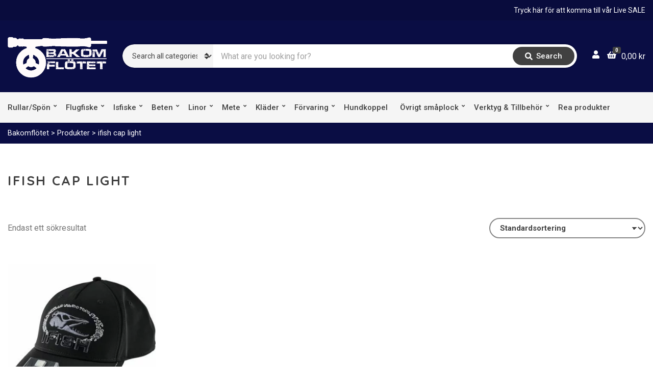

--- FILE ---
content_type: text/html; charset=UTF-8
request_url: https://www.xn--bakomfltet-kcb.se/produktetikett/ifish-cap-light/
body_size: 20751
content:
<!doctype html>
<html lang="sv-SE" prefix="og: https://ogp.me/ns#">
<head>
	<meta charset="UTF-8">
	<meta name="viewport" content="width=device-width, initial-scale=1">
	<script>window._wca = window._wca || [];</script>

<!-- Sökmotoroptimering av Rank Math – https://rankmath.com/ -->
<title>ifish cap light - Bakomflötet</title>
<meta name="robots" content="follow, noindex"/>
<meta property="og:locale" content="sv_SE" />
<meta property="og:type" content="article" />
<meta property="og:title" content="ifish cap light - Bakomflötet" />
<meta property="og:url" content="https://www.xn--bakomfltet-kcb.se/produktetikett/ifish-cap-light/" />
<meta property="og:site_name" content="xn--bakomfltet-kcb.se" />
<meta name="twitter:card" content="summary_large_image" />
<meta name="twitter:title" content="ifish cap light - Bakomflötet" />
<meta name="twitter:label1" content="Produkter" />
<meta name="twitter:data1" content="1" />
<script type="application/ld+json" class="rank-math-schema">{"@context":"https://schema.org","@graph":[{"@type":"Organization","@id":"https://www.xn--bakomfltet-kcb.se/#organization","name":"xn--bakomfltet-kcb.se"},{"@type":"WebSite","@id":"https://www.xn--bakomfltet-kcb.se/#website","url":"https://www.xn--bakomfltet-kcb.se","name":"xn--bakomfltet-kcb.se","publisher":{"@id":"https://www.xn--bakomfltet-kcb.se/#organization"},"inLanguage":"sv-SE"},{"@type":"CollectionPage","@id":"https://www.xn--bakomfltet-kcb.se/produktetikett/ifish-cap-light/#webpage","url":"https://www.xn--bakomfltet-kcb.se/produktetikett/ifish-cap-light/","name":"ifish cap light - Bakomfl\u00f6tet","isPartOf":{"@id":"https://www.xn--bakomfltet-kcb.se/#website"},"inLanguage":"sv-SE"}]}</script>
<!-- /Rank Math SEO-tillägg för WordPress -->

<link rel='dns-prefetch' href='//stats.wp.com' />
<link rel='dns-prefetch' href='//fonts.googleapis.com' />
<link rel="alternate" type="application/rss+xml" title="Bakomflötet &raquo; Webbflöde" href="https://www.xn--bakomfltet-kcb.se/feed/" />
<link rel="alternate" type="application/rss+xml" title="Bakomflötet &raquo; Kommentarsflöde" href="https://www.xn--bakomfltet-kcb.se/comments/feed/" />
<link rel="alternate" type="application/rss+xml" title="Webbflöde för Bakomflötet &raquo; ifish cap light, Etikett" href="https://www.xn--bakomfltet-kcb.se/produktetikett/ifish-cap-light/feed/" />
<style id='wp-img-auto-sizes-contain-inline-css'>
img:is([sizes=auto i],[sizes^="auto," i]){contain-intrinsic-size:3000px 1500px}
/*# sourceURL=wp-img-auto-sizes-contain-inline-css */
</style>
<style id='wp-emoji-styles-inline-css'>

	img.wp-smiley, img.emoji {
		display: inline !important;
		border: none !important;
		box-shadow: none !important;
		height: 1em !important;
		width: 1em !important;
		margin: 0 0.07em !important;
		vertical-align: -0.1em !important;
		background: none !important;
		padding: 0 !important;
	}
/*# sourceURL=wp-emoji-styles-inline-css */
</style>
<style id='wp-block-library-inline-css'>
:root{--wp-block-synced-color:#7a00df;--wp-block-synced-color--rgb:122,0,223;--wp-bound-block-color:var(--wp-block-synced-color);--wp-editor-canvas-background:#ddd;--wp-admin-theme-color:#007cba;--wp-admin-theme-color--rgb:0,124,186;--wp-admin-theme-color-darker-10:#006ba1;--wp-admin-theme-color-darker-10--rgb:0,107,160.5;--wp-admin-theme-color-darker-20:#005a87;--wp-admin-theme-color-darker-20--rgb:0,90,135;--wp-admin-border-width-focus:2px}@media (min-resolution:192dpi){:root{--wp-admin-border-width-focus:1.5px}}.wp-element-button{cursor:pointer}:root .has-very-light-gray-background-color{background-color:#eee}:root .has-very-dark-gray-background-color{background-color:#313131}:root .has-very-light-gray-color{color:#eee}:root .has-very-dark-gray-color{color:#313131}:root .has-vivid-green-cyan-to-vivid-cyan-blue-gradient-background{background:linear-gradient(135deg,#00d084,#0693e3)}:root .has-purple-crush-gradient-background{background:linear-gradient(135deg,#34e2e4,#4721fb 50%,#ab1dfe)}:root .has-hazy-dawn-gradient-background{background:linear-gradient(135deg,#faaca8,#dad0ec)}:root .has-subdued-olive-gradient-background{background:linear-gradient(135deg,#fafae1,#67a671)}:root .has-atomic-cream-gradient-background{background:linear-gradient(135deg,#fdd79a,#004a59)}:root .has-nightshade-gradient-background{background:linear-gradient(135deg,#330968,#31cdcf)}:root .has-midnight-gradient-background{background:linear-gradient(135deg,#020381,#2874fc)}:root{--wp--preset--font-size--normal:16px;--wp--preset--font-size--huge:42px}.has-regular-font-size{font-size:1em}.has-larger-font-size{font-size:2.625em}.has-normal-font-size{font-size:var(--wp--preset--font-size--normal)}.has-huge-font-size{font-size:var(--wp--preset--font-size--huge)}.has-text-align-center{text-align:center}.has-text-align-left{text-align:left}.has-text-align-right{text-align:right}.has-fit-text{white-space:nowrap!important}#end-resizable-editor-section{display:none}.aligncenter{clear:both}.items-justified-left{justify-content:flex-start}.items-justified-center{justify-content:center}.items-justified-right{justify-content:flex-end}.items-justified-space-between{justify-content:space-between}.screen-reader-text{border:0;clip-path:inset(50%);height:1px;margin:-1px;overflow:hidden;padding:0;position:absolute;width:1px;word-wrap:normal!important}.screen-reader-text:focus{background-color:#ddd;clip-path:none;color:#444;display:block;font-size:1em;height:auto;left:5px;line-height:normal;padding:15px 23px 14px;text-decoration:none;top:5px;width:auto;z-index:100000}html :where(.has-border-color){border-style:solid}html :where([style*=border-top-color]){border-top-style:solid}html :where([style*=border-right-color]){border-right-style:solid}html :where([style*=border-bottom-color]){border-bottom-style:solid}html :where([style*=border-left-color]){border-left-style:solid}html :where([style*=border-width]){border-style:solid}html :where([style*=border-top-width]){border-top-style:solid}html :where([style*=border-right-width]){border-right-style:solid}html :where([style*=border-bottom-width]){border-bottom-style:solid}html :where([style*=border-left-width]){border-left-style:solid}html :where(img[class*=wp-image-]){height:auto;max-width:100%}:where(figure){margin:0 0 1em}html :where(.is-position-sticky){--wp-admin--admin-bar--position-offset:var(--wp-admin--admin-bar--height,0px)}@media screen and (max-width:600px){html :where(.is-position-sticky){--wp-admin--admin-bar--position-offset:0px}}

/*# sourceURL=wp-block-library-inline-css */
</style><style id='wp-block-heading-inline-css'>
h1:where(.wp-block-heading).has-background,h2:where(.wp-block-heading).has-background,h3:where(.wp-block-heading).has-background,h4:where(.wp-block-heading).has-background,h5:where(.wp-block-heading).has-background,h6:where(.wp-block-heading).has-background{padding:1.25em 2.375em}h1.has-text-align-left[style*=writing-mode]:where([style*=vertical-lr]),h1.has-text-align-right[style*=writing-mode]:where([style*=vertical-rl]),h2.has-text-align-left[style*=writing-mode]:where([style*=vertical-lr]),h2.has-text-align-right[style*=writing-mode]:where([style*=vertical-rl]),h3.has-text-align-left[style*=writing-mode]:where([style*=vertical-lr]),h3.has-text-align-right[style*=writing-mode]:where([style*=vertical-rl]),h4.has-text-align-left[style*=writing-mode]:where([style*=vertical-lr]),h4.has-text-align-right[style*=writing-mode]:where([style*=vertical-rl]),h5.has-text-align-left[style*=writing-mode]:where([style*=vertical-lr]),h5.has-text-align-right[style*=writing-mode]:where([style*=vertical-rl]),h6.has-text-align-left[style*=writing-mode]:where([style*=vertical-lr]),h6.has-text-align-right[style*=writing-mode]:where([style*=vertical-rl]){rotate:180deg}
/*# sourceURL=https://www.xn--bakomfltet-kcb.se/wp-includes/blocks/heading/style.min.css */
</style>
<style id='wp-block-image-inline-css'>
.wp-block-image>a,.wp-block-image>figure>a{display:inline-block}.wp-block-image img{box-sizing:border-box;height:auto;max-width:100%;vertical-align:bottom}@media not (prefers-reduced-motion){.wp-block-image img.hide{visibility:hidden}.wp-block-image img.show{animation:show-content-image .4s}}.wp-block-image[style*=border-radius] img,.wp-block-image[style*=border-radius]>a{border-radius:inherit}.wp-block-image.has-custom-border img{box-sizing:border-box}.wp-block-image.aligncenter{text-align:center}.wp-block-image.alignfull>a,.wp-block-image.alignwide>a{width:100%}.wp-block-image.alignfull img,.wp-block-image.alignwide img{height:auto;width:100%}.wp-block-image .aligncenter,.wp-block-image .alignleft,.wp-block-image .alignright,.wp-block-image.aligncenter,.wp-block-image.alignleft,.wp-block-image.alignright{display:table}.wp-block-image .aligncenter>figcaption,.wp-block-image .alignleft>figcaption,.wp-block-image .alignright>figcaption,.wp-block-image.aligncenter>figcaption,.wp-block-image.alignleft>figcaption,.wp-block-image.alignright>figcaption{caption-side:bottom;display:table-caption}.wp-block-image .alignleft{float:left;margin:.5em 1em .5em 0}.wp-block-image .alignright{float:right;margin:.5em 0 .5em 1em}.wp-block-image .aligncenter{margin-left:auto;margin-right:auto}.wp-block-image :where(figcaption){margin-bottom:1em;margin-top:.5em}.wp-block-image.is-style-circle-mask img{border-radius:9999px}@supports ((-webkit-mask-image:none) or (mask-image:none)) or (-webkit-mask-image:none){.wp-block-image.is-style-circle-mask img{border-radius:0;-webkit-mask-image:url('data:image/svg+xml;utf8,<svg viewBox="0 0 100 100" xmlns="http://www.w3.org/2000/svg"><circle cx="50" cy="50" r="50"/></svg>');mask-image:url('data:image/svg+xml;utf8,<svg viewBox="0 0 100 100" xmlns="http://www.w3.org/2000/svg"><circle cx="50" cy="50" r="50"/></svg>');mask-mode:alpha;-webkit-mask-position:center;mask-position:center;-webkit-mask-repeat:no-repeat;mask-repeat:no-repeat;-webkit-mask-size:contain;mask-size:contain}}:root :where(.wp-block-image.is-style-rounded img,.wp-block-image .is-style-rounded img){border-radius:9999px}.wp-block-image figure{margin:0}.wp-lightbox-container{display:flex;flex-direction:column;position:relative}.wp-lightbox-container img{cursor:zoom-in}.wp-lightbox-container img:hover+button{opacity:1}.wp-lightbox-container button{align-items:center;backdrop-filter:blur(16px) saturate(180%);background-color:#5a5a5a40;border:none;border-radius:4px;cursor:zoom-in;display:flex;height:20px;justify-content:center;opacity:0;padding:0;position:absolute;right:16px;text-align:center;top:16px;width:20px;z-index:100}@media not (prefers-reduced-motion){.wp-lightbox-container button{transition:opacity .2s ease}}.wp-lightbox-container button:focus-visible{outline:3px auto #5a5a5a40;outline:3px auto -webkit-focus-ring-color;outline-offset:3px}.wp-lightbox-container button:hover{cursor:pointer;opacity:1}.wp-lightbox-container button:focus{opacity:1}.wp-lightbox-container button:focus,.wp-lightbox-container button:hover,.wp-lightbox-container button:not(:hover):not(:active):not(.has-background){background-color:#5a5a5a40;border:none}.wp-lightbox-overlay{box-sizing:border-box;cursor:zoom-out;height:100vh;left:0;overflow:hidden;position:fixed;top:0;visibility:hidden;width:100%;z-index:100000}.wp-lightbox-overlay .close-button{align-items:center;cursor:pointer;display:flex;justify-content:center;min-height:40px;min-width:40px;padding:0;position:absolute;right:calc(env(safe-area-inset-right) + 16px);top:calc(env(safe-area-inset-top) + 16px);z-index:5000000}.wp-lightbox-overlay .close-button:focus,.wp-lightbox-overlay .close-button:hover,.wp-lightbox-overlay .close-button:not(:hover):not(:active):not(.has-background){background:none;border:none}.wp-lightbox-overlay .lightbox-image-container{height:var(--wp--lightbox-container-height);left:50%;overflow:hidden;position:absolute;top:50%;transform:translate(-50%,-50%);transform-origin:top left;width:var(--wp--lightbox-container-width);z-index:9999999999}.wp-lightbox-overlay .wp-block-image{align-items:center;box-sizing:border-box;display:flex;height:100%;justify-content:center;margin:0;position:relative;transform-origin:0 0;width:100%;z-index:3000000}.wp-lightbox-overlay .wp-block-image img{height:var(--wp--lightbox-image-height);min-height:var(--wp--lightbox-image-height);min-width:var(--wp--lightbox-image-width);width:var(--wp--lightbox-image-width)}.wp-lightbox-overlay .wp-block-image figcaption{display:none}.wp-lightbox-overlay button{background:none;border:none}.wp-lightbox-overlay .scrim{background-color:#fff;height:100%;opacity:.9;position:absolute;width:100%;z-index:2000000}.wp-lightbox-overlay.active{visibility:visible}@media not (prefers-reduced-motion){.wp-lightbox-overlay.active{animation:turn-on-visibility .25s both}.wp-lightbox-overlay.active img{animation:turn-on-visibility .35s both}.wp-lightbox-overlay.show-closing-animation:not(.active){animation:turn-off-visibility .35s both}.wp-lightbox-overlay.show-closing-animation:not(.active) img{animation:turn-off-visibility .25s both}.wp-lightbox-overlay.zoom.active{animation:none;opacity:1;visibility:visible}.wp-lightbox-overlay.zoom.active .lightbox-image-container{animation:lightbox-zoom-in .4s}.wp-lightbox-overlay.zoom.active .lightbox-image-container img{animation:none}.wp-lightbox-overlay.zoom.active .scrim{animation:turn-on-visibility .4s forwards}.wp-lightbox-overlay.zoom.show-closing-animation:not(.active){animation:none}.wp-lightbox-overlay.zoom.show-closing-animation:not(.active) .lightbox-image-container{animation:lightbox-zoom-out .4s}.wp-lightbox-overlay.zoom.show-closing-animation:not(.active) .lightbox-image-container img{animation:none}.wp-lightbox-overlay.zoom.show-closing-animation:not(.active) .scrim{animation:turn-off-visibility .4s forwards}}@keyframes show-content-image{0%{visibility:hidden}99%{visibility:hidden}to{visibility:visible}}@keyframes turn-on-visibility{0%{opacity:0}to{opacity:1}}@keyframes turn-off-visibility{0%{opacity:1;visibility:visible}99%{opacity:0;visibility:visible}to{opacity:0;visibility:hidden}}@keyframes lightbox-zoom-in{0%{transform:translate(calc((-100vw + var(--wp--lightbox-scrollbar-width))/2 + var(--wp--lightbox-initial-left-position)),calc(-50vh + var(--wp--lightbox-initial-top-position))) scale(var(--wp--lightbox-scale))}to{transform:translate(-50%,-50%) scale(1)}}@keyframes lightbox-zoom-out{0%{transform:translate(-50%,-50%) scale(1);visibility:visible}99%{visibility:visible}to{transform:translate(calc((-100vw + var(--wp--lightbox-scrollbar-width))/2 + var(--wp--lightbox-initial-left-position)),calc(-50vh + var(--wp--lightbox-initial-top-position))) scale(var(--wp--lightbox-scale));visibility:hidden}}
/*# sourceURL=https://www.xn--bakomfltet-kcb.se/wp-includes/blocks/image/style.min.css */
</style>
<style id='wp-block-paragraph-inline-css'>
.is-small-text{font-size:.875em}.is-regular-text{font-size:1em}.is-large-text{font-size:2.25em}.is-larger-text{font-size:3em}.has-drop-cap:not(:focus):first-letter{float:left;font-size:8.4em;font-style:normal;font-weight:100;line-height:.68;margin:.05em .1em 0 0;text-transform:uppercase}body.rtl .has-drop-cap:not(:focus):first-letter{float:none;margin-left:.1em}p.has-drop-cap.has-background{overflow:hidden}:root :where(p.has-background){padding:1.25em 2.375em}:where(p.has-text-color:not(.has-link-color)) a{color:inherit}p.has-text-align-left[style*="writing-mode:vertical-lr"],p.has-text-align-right[style*="writing-mode:vertical-rl"]{rotate:180deg}
/*# sourceURL=https://www.xn--bakomfltet-kcb.se/wp-includes/blocks/paragraph/style.min.css */
</style>
<style id='global-styles-inline-css'>
:root{--wp--preset--aspect-ratio--square: 1;--wp--preset--aspect-ratio--4-3: 4/3;--wp--preset--aspect-ratio--3-4: 3/4;--wp--preset--aspect-ratio--3-2: 3/2;--wp--preset--aspect-ratio--2-3: 2/3;--wp--preset--aspect-ratio--16-9: 16/9;--wp--preset--aspect-ratio--9-16: 9/16;--wp--preset--color--black: #000000;--wp--preset--color--cyan-bluish-gray: #abb8c3;--wp--preset--color--white: #ffffff;--wp--preset--color--pale-pink: #f78da7;--wp--preset--color--vivid-red: #cf2e2e;--wp--preset--color--luminous-vivid-orange: #ff6900;--wp--preset--color--luminous-vivid-amber: #fcb900;--wp--preset--color--light-green-cyan: #7bdcb5;--wp--preset--color--vivid-green-cyan: #00d084;--wp--preset--color--pale-cyan-blue: #8ed1fc;--wp--preset--color--vivid-cyan-blue: #0693e3;--wp--preset--color--vivid-purple: #9b51e0;--wp--preset--color--theme-primary: #ee233f;--wp--preset--color--theme-dark-gray: #414141;--wp--preset--color--theme-medium-gray: #757575;--wp--preset--color--theme-light-gray: #d9d9d9;--wp--preset--color--theme-white: #ffffff;--wp--preset--color--theme-black: #000000;--wp--preset--gradient--vivid-cyan-blue-to-vivid-purple: linear-gradient(135deg,rgb(6,147,227) 0%,rgb(155,81,224) 100%);--wp--preset--gradient--light-green-cyan-to-vivid-green-cyan: linear-gradient(135deg,rgb(122,220,180) 0%,rgb(0,208,130) 100%);--wp--preset--gradient--luminous-vivid-amber-to-luminous-vivid-orange: linear-gradient(135deg,rgb(252,185,0) 0%,rgb(255,105,0) 100%);--wp--preset--gradient--luminous-vivid-orange-to-vivid-red: linear-gradient(135deg,rgb(255,105,0) 0%,rgb(207,46,46) 100%);--wp--preset--gradient--very-light-gray-to-cyan-bluish-gray: linear-gradient(135deg,rgb(238,238,238) 0%,rgb(169,184,195) 100%);--wp--preset--gradient--cool-to-warm-spectrum: linear-gradient(135deg,rgb(74,234,220) 0%,rgb(151,120,209) 20%,rgb(207,42,186) 40%,rgb(238,44,130) 60%,rgb(251,105,98) 80%,rgb(254,248,76) 100%);--wp--preset--gradient--blush-light-purple: linear-gradient(135deg,rgb(255,206,236) 0%,rgb(152,150,240) 100%);--wp--preset--gradient--blush-bordeaux: linear-gradient(135deg,rgb(254,205,165) 0%,rgb(254,45,45) 50%,rgb(107,0,62) 100%);--wp--preset--gradient--luminous-dusk: linear-gradient(135deg,rgb(255,203,112) 0%,rgb(199,81,192) 50%,rgb(65,88,208) 100%);--wp--preset--gradient--pale-ocean: linear-gradient(135deg,rgb(255,245,203) 0%,rgb(182,227,212) 50%,rgb(51,167,181) 100%);--wp--preset--gradient--electric-grass: linear-gradient(135deg,rgb(202,248,128) 0%,rgb(113,206,126) 100%);--wp--preset--gradient--midnight: linear-gradient(135deg,rgb(2,3,129) 0%,rgb(40,116,252) 100%);--wp--preset--font-size--small: 13px;--wp--preset--font-size--medium: 20px;--wp--preset--font-size--large: 36px;--wp--preset--font-size--x-large: 42px;--wp--preset--spacing--20: 0.44rem;--wp--preset--spacing--30: 0.67rem;--wp--preset--spacing--40: 1rem;--wp--preset--spacing--50: 1.5rem;--wp--preset--spacing--60: 2.25rem;--wp--preset--spacing--70: 3.38rem;--wp--preset--spacing--80: 5.06rem;--wp--preset--shadow--natural: 6px 6px 9px rgba(0, 0, 0, 0.2);--wp--preset--shadow--deep: 12px 12px 50px rgba(0, 0, 0, 0.4);--wp--preset--shadow--sharp: 6px 6px 0px rgba(0, 0, 0, 0.2);--wp--preset--shadow--outlined: 6px 6px 0px -3px rgb(255, 255, 255), 6px 6px rgb(0, 0, 0);--wp--preset--shadow--crisp: 6px 6px 0px rgb(0, 0, 0);}:where(.is-layout-flex){gap: 0.5em;}:where(.is-layout-grid){gap: 0.5em;}body .is-layout-flex{display: flex;}.is-layout-flex{flex-wrap: wrap;align-items: center;}.is-layout-flex > :is(*, div){margin: 0;}body .is-layout-grid{display: grid;}.is-layout-grid > :is(*, div){margin: 0;}:where(.wp-block-columns.is-layout-flex){gap: 2em;}:where(.wp-block-columns.is-layout-grid){gap: 2em;}:where(.wp-block-post-template.is-layout-flex){gap: 1.25em;}:where(.wp-block-post-template.is-layout-grid){gap: 1.25em;}.has-black-color{color: var(--wp--preset--color--black) !important;}.has-cyan-bluish-gray-color{color: var(--wp--preset--color--cyan-bluish-gray) !important;}.has-white-color{color: var(--wp--preset--color--white) !important;}.has-pale-pink-color{color: var(--wp--preset--color--pale-pink) !important;}.has-vivid-red-color{color: var(--wp--preset--color--vivid-red) !important;}.has-luminous-vivid-orange-color{color: var(--wp--preset--color--luminous-vivid-orange) !important;}.has-luminous-vivid-amber-color{color: var(--wp--preset--color--luminous-vivid-amber) !important;}.has-light-green-cyan-color{color: var(--wp--preset--color--light-green-cyan) !important;}.has-vivid-green-cyan-color{color: var(--wp--preset--color--vivid-green-cyan) !important;}.has-pale-cyan-blue-color{color: var(--wp--preset--color--pale-cyan-blue) !important;}.has-vivid-cyan-blue-color{color: var(--wp--preset--color--vivid-cyan-blue) !important;}.has-vivid-purple-color{color: var(--wp--preset--color--vivid-purple) !important;}.has-black-background-color{background-color: var(--wp--preset--color--black) !important;}.has-cyan-bluish-gray-background-color{background-color: var(--wp--preset--color--cyan-bluish-gray) !important;}.has-white-background-color{background-color: var(--wp--preset--color--white) !important;}.has-pale-pink-background-color{background-color: var(--wp--preset--color--pale-pink) !important;}.has-vivid-red-background-color{background-color: var(--wp--preset--color--vivid-red) !important;}.has-luminous-vivid-orange-background-color{background-color: var(--wp--preset--color--luminous-vivid-orange) !important;}.has-luminous-vivid-amber-background-color{background-color: var(--wp--preset--color--luminous-vivid-amber) !important;}.has-light-green-cyan-background-color{background-color: var(--wp--preset--color--light-green-cyan) !important;}.has-vivid-green-cyan-background-color{background-color: var(--wp--preset--color--vivid-green-cyan) !important;}.has-pale-cyan-blue-background-color{background-color: var(--wp--preset--color--pale-cyan-blue) !important;}.has-vivid-cyan-blue-background-color{background-color: var(--wp--preset--color--vivid-cyan-blue) !important;}.has-vivid-purple-background-color{background-color: var(--wp--preset--color--vivid-purple) !important;}.has-black-border-color{border-color: var(--wp--preset--color--black) !important;}.has-cyan-bluish-gray-border-color{border-color: var(--wp--preset--color--cyan-bluish-gray) !important;}.has-white-border-color{border-color: var(--wp--preset--color--white) !important;}.has-pale-pink-border-color{border-color: var(--wp--preset--color--pale-pink) !important;}.has-vivid-red-border-color{border-color: var(--wp--preset--color--vivid-red) !important;}.has-luminous-vivid-orange-border-color{border-color: var(--wp--preset--color--luminous-vivid-orange) !important;}.has-luminous-vivid-amber-border-color{border-color: var(--wp--preset--color--luminous-vivid-amber) !important;}.has-light-green-cyan-border-color{border-color: var(--wp--preset--color--light-green-cyan) !important;}.has-vivid-green-cyan-border-color{border-color: var(--wp--preset--color--vivid-green-cyan) !important;}.has-pale-cyan-blue-border-color{border-color: var(--wp--preset--color--pale-cyan-blue) !important;}.has-vivid-cyan-blue-border-color{border-color: var(--wp--preset--color--vivid-cyan-blue) !important;}.has-vivid-purple-border-color{border-color: var(--wp--preset--color--vivid-purple) !important;}.has-vivid-cyan-blue-to-vivid-purple-gradient-background{background: var(--wp--preset--gradient--vivid-cyan-blue-to-vivid-purple) !important;}.has-light-green-cyan-to-vivid-green-cyan-gradient-background{background: var(--wp--preset--gradient--light-green-cyan-to-vivid-green-cyan) !important;}.has-luminous-vivid-amber-to-luminous-vivid-orange-gradient-background{background: var(--wp--preset--gradient--luminous-vivid-amber-to-luminous-vivid-orange) !important;}.has-luminous-vivid-orange-to-vivid-red-gradient-background{background: var(--wp--preset--gradient--luminous-vivid-orange-to-vivid-red) !important;}.has-very-light-gray-to-cyan-bluish-gray-gradient-background{background: var(--wp--preset--gradient--very-light-gray-to-cyan-bluish-gray) !important;}.has-cool-to-warm-spectrum-gradient-background{background: var(--wp--preset--gradient--cool-to-warm-spectrum) !important;}.has-blush-light-purple-gradient-background{background: var(--wp--preset--gradient--blush-light-purple) !important;}.has-blush-bordeaux-gradient-background{background: var(--wp--preset--gradient--blush-bordeaux) !important;}.has-luminous-dusk-gradient-background{background: var(--wp--preset--gradient--luminous-dusk) !important;}.has-pale-ocean-gradient-background{background: var(--wp--preset--gradient--pale-ocean) !important;}.has-electric-grass-gradient-background{background: var(--wp--preset--gradient--electric-grass) !important;}.has-midnight-gradient-background{background: var(--wp--preset--gradient--midnight) !important;}.has-small-font-size{font-size: var(--wp--preset--font-size--small) !important;}.has-medium-font-size{font-size: var(--wp--preset--font-size--medium) !important;}.has-large-font-size{font-size: var(--wp--preset--font-size--large) !important;}.has-x-large-font-size{font-size: var(--wp--preset--font-size--x-large) !important;}
/*# sourceURL=global-styles-inline-css */
</style>

<style id='classic-theme-styles-inline-css'>
/*! This file is auto-generated */
.wp-block-button__link{color:#fff;background-color:#32373c;border-radius:9999px;box-shadow:none;text-decoration:none;padding:calc(.667em + 2px) calc(1.333em + 2px);font-size:1.125em}.wp-block-file__button{background:#32373c;color:#fff;text-decoration:none}
/*# sourceURL=/wp-includes/css/classic-themes.min.css */
</style>
<style id='woocommerce-inline-inline-css'>
.woocommerce form .form-row .required { visibility: visible; }
/*# sourceURL=woocommerce-inline-inline-css */
</style>
<link rel='stylesheet' id='woo-variation-swatches-css' href='https://www.xn--bakomfltet-kcb.se/wp-content/plugins/woo-variation-swatches/assets/css/frontend.min.css?ver=1762925473' media='all' />
<style id='woo-variation-swatches-inline-css'>
:root {
--wvs-tick:url("data:image/svg+xml;utf8,%3Csvg filter='drop-shadow(0px 0px 2px rgb(0 0 0 / .8))' xmlns='http://www.w3.org/2000/svg'  viewBox='0 0 30 30'%3E%3Cpath fill='none' stroke='%23ffffff' stroke-linecap='round' stroke-linejoin='round' stroke-width='4' d='M4 16L11 23 27 7'/%3E%3C/svg%3E");

--wvs-cross:url("data:image/svg+xml;utf8,%3Csvg filter='drop-shadow(0px 0px 5px rgb(255 255 255 / .6))' xmlns='http://www.w3.org/2000/svg' width='72px' height='72px' viewBox='0 0 24 24'%3E%3Cpath fill='none' stroke='%23ff0000' stroke-linecap='round' stroke-width='0.6' d='M5 5L19 19M19 5L5 19'/%3E%3C/svg%3E");
--wvs-position:center;
--wvs-single-product-large-item-width:40px;
--wvs-single-product-large-item-height:40px;
--wvs-single-product-large-item-font-size:16px;
--wvs-single-product-item-width:50px;
--wvs-single-product-item-height:50px;
--wvs-single-product-item-font-size:16px;
--wvs-archive-product-item-width:50px;
--wvs-archive-product-item-height:40px;
--wvs-archive-product-item-font-size:16px;
--wvs-tooltip-background-color:#333333;
--wvs-tooltip-text-color:#FFFFFF;
--wvs-item-box-shadow:0 0 0 1px #a8a8a8;
--wvs-item-background-color:#FFFFFF;
--wvs-item-text-color:#000000;
--wvs-hover-item-box-shadow:0 0 0 3px #000000;
--wvs-hover-item-background-color:#FFFFFF;
--wvs-hover-item-text-color:#000000;
--wvs-selected-item-box-shadow:0 0 0 2px #000000;
--wvs-selected-item-background-color:#FFFFFF;
--wvs-selected-item-text-color:#000000}.enabled-display-limit-mode > li.variable-item:nth-child(n+6) {display:none !important;}
/*# sourceURL=woo-variation-swatches-inline-css */
</style>
<link rel='stylesheet' id='miniature-user-google-fonts-css' href='https://fonts.googleapis.com/css?family=Roboto%3A400%2C400i%2C500%2C700%7CQuicksand%3A700%2C400%2C500&#038;ver=1.1.4' media='all' />
<link rel='stylesheet' id='ignition-icons-css' href='https://www.xn--bakomfltet-kcb.se/wp-content/themes/miniature/inc/assets/vendor/ignition-icons/css/ignition-icons.min.css?ver=1.1.4' media='all' />
<link rel='stylesheet' id='jquery-magnific-popup-css' href='https://www.xn--bakomfltet-kcb.se/wp-content/themes/miniature/inc/assets/vendor/magnific/magnific.min.css?ver=1.1.4' media='all' />
<link rel='stylesheet' id='miniature-style-css' href='https://www.xn--bakomfltet-kcb.se/wp-content/themes/miniature/style.min.css?ver=1.1.4' media='all' />
<link rel='stylesheet' id='miniature-woocommerce-css' href='https://www.xn--bakomfltet-kcb.se/wp-content/themes/miniature/inc/assets/css/woocommerce.min.css?ver=1.1.4' media='all' />
<link rel='stylesheet' id='miniature-shortcode-minicart-css' href='https://www.xn--bakomfltet-kcb.se/wp-content/themes/miniature/inc/assets/css/minicart.min.css?ver=1.1.4' media='all' />
<link rel='stylesheet' id='miniature-wc-login-popup-css' href='https://www.xn--bakomfltet-kcb.se/wp-content/themes/miniature/inc/assets/css/wc-login-popup.min.css?ver=1.1.4' media='all' />
<style id='miniature-generated-styles-inline-css'>
:root { --miniature-body-background-color: #ffffff; --miniature-primary-color: #0a0d44; --miniature-text-color: #414141; --miniature-secondary-text-color: #757575; --miniature-headings-color: #414141; --miniature-border-color: #d9d9d9; --miniature-forms-background-color: #ffffff; --miniature-forms-border-color: #858585; --miniature-forms-text-color: #414141; --miniature-buttons-background-color: #0a0d44; --miniature-buttons-text-color: #ffffff; --miniature-buttons-border-color: #dbdbdb; --miniature-header-background-color: #f5f5f5; --miniature-header-text-color: #414141; --miniature-footer-background-color: #eeeeee; --miniature-footer-border-color: #d9d9d9; --miniature-footer-title-color: #ee233f; --miniature-footer-text-color: #414141; } html { font-size: 16px; } body { font-family: Roboto, sans-serif; font-weight: 400; font-size: 16px; line-height: 1.75; text-transform: none; letter-spacing: 0em; } h1, h2, h3, h4, h5, h6, .editor-post-title__input, .widget-title, .entry-item-title, .onsale, .wc-block-grid__product-onsale, .wc-block-components-product-title, .wc-block-grid__product-title, .miniature-slideshow .maxslider-slide-title, .product_list_widget .widget-product-content-wrap > a { font-family: Quicksand, sans-serif; font-weight: 700; } .page-title { font-family: Quicksand, sans-serif; font-weight: 700; } h1,.page-title { font-size: 32px; line-height: 1.15; text-transform: none; letter-spacing: -0.01em; } h2 { font-size: 28px; line-height: 1.15; text-transform: none; letter-spacing: -0.01em; } h3 { font-size: 24px; line-height: 1.2; text-transform: none; letter-spacing: 0em; } h4 { font-size: 22px; line-height: 1.25; text-transform: none; letter-spacing: 0em; } h5 { font-size: 18px; line-height: 1.25; text-transform: none; letter-spacing: 0em; } h6 { font-size: 16px; line-height: 1.32; text-transform: none; letter-spacing: 0em; } .widget-title { font-size: 18px; line-height: 1.2; text-transform: uppercase; letter-spacing: 0em; } .widget { font-size: 16px; line-height: 1.5; text-transform: none; letter-spacing: 0em; } 
/*# sourceURL=miniature-generated-styles-inline-css */
</style>
<script src="https://www.xn--bakomfltet-kcb.se/wp-includes/js/jquery/jquery.min.js?ver=3.7.1" id="jquery-core-js"></script>
<script src="https://www.xn--bakomfltet-kcb.se/wp-includes/js/jquery/jquery-migrate.min.js?ver=3.4.1" id="jquery-migrate-js"></script>
<script src="https://www.xn--bakomfltet-kcb.se/wp-content/plugins/woocommerce/assets/js/jquery-blockui/jquery.blockUI.min.js?ver=2.7.0-wc.10.4.3" id="wc-jquery-blockui-js" data-wp-strategy="defer"></script>
<script id="wc-add-to-cart-js-extra">
var wc_add_to_cart_params = {"ajax_url":"/wp-admin/admin-ajax.php","wc_ajax_url":"/?wc-ajax=%%endpoint%%","i18n_view_cart":"Visa varukorg","cart_url":"https://www.xn--bakomfltet-kcb.se/varukorg-2/","is_cart":"","cart_redirect_after_add":"no"};
//# sourceURL=wc-add-to-cart-js-extra
</script>
<script src="https://www.xn--bakomfltet-kcb.se/wp-content/plugins/woocommerce/assets/js/frontend/add-to-cart.min.js?ver=10.4.3" id="wc-add-to-cart-js" defer data-wp-strategy="defer"></script>
<script src="https://www.xn--bakomfltet-kcb.se/wp-content/plugins/woocommerce/assets/js/js-cookie/js.cookie.min.js?ver=2.1.4-wc.10.4.3" id="wc-js-cookie-js" defer data-wp-strategy="defer"></script>
<script id="woocommerce-js-extra">
var woocommerce_params = {"ajax_url":"/wp-admin/admin-ajax.php","wc_ajax_url":"/?wc-ajax=%%endpoint%%","i18n_password_show":"Visa l\u00f6senord","i18n_password_hide":"D\u00f6lj l\u00f6senord"};
//# sourceURL=woocommerce-js-extra
</script>
<script src="https://www.xn--bakomfltet-kcb.se/wp-content/plugins/woocommerce/assets/js/frontend/woocommerce.min.js?ver=10.4.3" id="woocommerce-js" defer data-wp-strategy="defer"></script>
<script id="wc-cart-fragments-js-extra">
var wc_cart_fragments_params = {"ajax_url":"/wp-admin/admin-ajax.php","wc_ajax_url":"/?wc-ajax=%%endpoint%%","cart_hash_key":"wc_cart_hash_3f19edc990b737b8d983e362c3eb1144","fragment_name":"wc_fragments_3f19edc990b737b8d983e362c3eb1144","request_timeout":"5000"};
//# sourceURL=wc-cart-fragments-js-extra
</script>
<script src="https://www.xn--bakomfltet-kcb.se/wp-content/plugins/woocommerce/assets/js/frontend/cart-fragments.min.js?ver=10.4.3" id="wc-cart-fragments-js" defer data-wp-strategy="defer"></script>
<script src="https://stats.wp.com/s-202605.js" id="woocommerce-analytics-js" defer data-wp-strategy="defer"></script>
<link rel="https://api.w.org/" href="https://www.xn--bakomfltet-kcb.se/wp-json/" /><link rel="alternate" title="JSON" type="application/json" href="https://www.xn--bakomfltet-kcb.se/wp-json/wp/v2/product_tag/838" /><link rel="EditURI" type="application/rsd+xml" title="RSD" href="https://www.xn--bakomfltet-kcb.se/xmlrpc.php?rsd" />
<meta name="generator" content="WordPress 6.9" />
<style>[class*=" icon-oc-"],[class^=icon-oc-]{speak:none;font-style:normal;font-weight:400;font-variant:normal;text-transform:none;line-height:1;-webkit-font-smoothing:antialiased;-moz-osx-font-smoothing:grayscale}.icon-oc-one-com-white-32px-fill:before{content:"901"}.icon-oc-one-com:before{content:"900"}#one-com-icon,.toplevel_page_onecom-wp .wp-menu-image{speak:none;display:flex;align-items:center;justify-content:center;text-transform:none;line-height:1;-webkit-font-smoothing:antialiased;-moz-osx-font-smoothing:grayscale}.onecom-wp-admin-bar-item>a,.toplevel_page_onecom-wp>.wp-menu-name{font-size:16px;font-weight:400;line-height:1}.toplevel_page_onecom-wp>.wp-menu-name img{width:69px;height:9px;}.wp-submenu-wrap.wp-submenu>.wp-submenu-head>img{width:88px;height:auto}.onecom-wp-admin-bar-item>a img{height:7px!important}.onecom-wp-admin-bar-item>a img,.toplevel_page_onecom-wp>.wp-menu-name img{opacity:.8}.onecom-wp-admin-bar-item.hover>a img,.toplevel_page_onecom-wp.wp-has-current-submenu>.wp-menu-name img,li.opensub>a.toplevel_page_onecom-wp>.wp-menu-name img{opacity:1}#one-com-icon:before,.onecom-wp-admin-bar-item>a:before,.toplevel_page_onecom-wp>.wp-menu-image:before{content:'';position:static!important;background-color:rgba(240,245,250,.4);border-radius:102px;width:18px;height:18px;padding:0!important}.onecom-wp-admin-bar-item>a:before{width:14px;height:14px}.onecom-wp-admin-bar-item.hover>a:before,.toplevel_page_onecom-wp.opensub>a>.wp-menu-image:before,.toplevel_page_onecom-wp.wp-has-current-submenu>.wp-menu-image:before{background-color:#76b82a}.onecom-wp-admin-bar-item>a{display:inline-flex!important;align-items:center;justify-content:center}#one-com-logo-wrapper{font-size:4em}#one-com-icon{vertical-align:middle}.imagify-welcome{display:none !important;}</style>	<style>img#wpstats{display:none}</style>
		<!-- Google site verification - Google for WooCommerce -->
<meta name="google-site-verification" content="2_cX3FgS_NlFQa5yTLBwVr-0f0_3B48dd8P7r1yRzDY" />
	<noscript><style>.woocommerce-product-gallery{ opacity: 1 !important; }</style></noscript>
	<link rel="icon" href="https://www.xn--bakomfltet-kcb.se/wp-content/uploads/2023/06/bakomflotet-svart-150x150.png" sizes="32x32" />
<link rel="icon" href="https://www.xn--bakomfltet-kcb.se/wp-content/uploads/2023/06/bakomflotet-svart.png" sizes="192x192" />
<link rel="apple-touch-icon" href="https://www.xn--bakomfltet-kcb.se/wp-content/uploads/2023/06/bakomflotet-svart.png" />
<meta name="msapplication-TileImage" content="https://www.xn--bakomfltet-kcb.se/wp-content/uploads/2023/06/bakomflotet-svart.png" />
		<style id="wp-custom-css">
			.product_list_widget {
    max-height: 300px;
    overflow: auto;
}		</style>
		
		<!-- Global site tag (gtag.js) - Google Ads: AW-708474615 - Google for WooCommerce -->
		<script async src="https://www.googletagmanager.com/gtag/js?id=AW-708474615"></script>
		<script>
			window.dataLayer = window.dataLayer || [];
			function gtag() { dataLayer.push(arguments); }
			gtag( 'consent', 'default', {
				analytics_storage: 'denied',
				ad_storage: 'denied',
				ad_user_data: 'denied',
				ad_personalization: 'denied',
				region: ['AT', 'BE', 'BG', 'HR', 'CY', 'CZ', 'DK', 'EE', 'FI', 'FR', 'DE', 'GR', 'HU', 'IS', 'IE', 'IT', 'LV', 'LI', 'LT', 'LU', 'MT', 'NL', 'NO', 'PL', 'PT', 'RO', 'SK', 'SI', 'ES', 'SE', 'GB', 'CH'],
				wait_for_update: 500,
			} );
			gtag('js', new Date());
			gtag('set', 'developer_id.dOGY3NW', true);
			gtag("config", "AW-708474615", { "groups": "GLA", "send_page_view": false });		</script>

		<link rel='stylesheet' id='wc-blocks-style-css' href='https://www.xn--bakomfltet-kcb.se/wp-content/plugins/woocommerce/assets/client/blocks/wc-blocks.css?ver=wc-10.4.3' media='all' />
</head>
<body class="archive tax-product_tag term-ifish-cap-light term-838 wp-custom-logo wp-embed-responsive wp-theme-miniature theme-miniature woocommerce woocommerce-page woocommerce-no-js noptin woo-variation-swatches wvs-behavior-hide wvs-theme-miniature wvs-tooltip miniature-header-type-normal miniature-title-subtitle-on miniature-site-layout-content_sidebar miniature-top-bar-visible-on miniature-header-sticky-on miniature-blog-layout-content_sidebar miniature-footer-visible-on miniature-site-title-off miniature-site-description-on miniature-shop-layout-fullwidth_boxed">
	<div><a class="skip-link sr-only sr-only-focusable" href="#site-content">Skip to the content</a></div>
	<script>
gtag("event", "page_view", {send_to: "GLA"});
</script>

	
	<div class="page-wrap">

		
<header class="header header-normal header-sticky"
	data-mobile-breakpoint="991"
>

		<div class="head-intro">
		<div class="container">
			<div class="row">
				<div class="col-12">
					<div class="head-intro-inner">
						
													<div class="head-content-slot head-content-slot-center">
								<div class="head-content-slot-item"><a href="https://www.xn--bakomfltet-kcb.se/live-sale/">Tryck här för att komma till vår Live SALE</a></div>							</div>
						
											</div>
				</div>
			</div>
		</div>
	</div>
	
	<div class="head-mast">

		
		<div class="container">
			<div class="row">
				<div class="col-12">
					<div class="head-mast-inner">
						<div class="head-content-slot-mobile-nav">
							
<a href="#mobilemenu" class="mobile-nav-trigger">
	<span class="ignition-icons ignition-icons-bars"></span>
	<span class="sr-only">
		Menu	</span>
</a>
						</div>

						
<div class="site-branding">
			<div class="site-logo"><a href="https://www.xn--bakomfltet-kcb.se/" class="custom-logo-link" rel="home"><img width="2560" height="1136" src="https://www.xn--bakomfltet-kcb.se/wp-content/uploads/2023/06/bakomflotet.vit_.png" class="custom-logo wvs-archive-product-image" alt="Bakomflötet" decoding="async" fetchpriority="high" srcset="https://www.xn--bakomfltet-kcb.se/wp-content/uploads/2023/06/bakomflotet.vit_.png 2560w, https://www.xn--bakomfltet-kcb.se/wp-content/uploads/2023/06/bakomflotet.vit_-560x249.png 560w, https://www.xn--bakomfltet-kcb.se/wp-content/uploads/2023/06/bakomflotet.vit_-300x133.png 300w, https://www.xn--bakomfltet-kcb.se/wp-content/uploads/2023/06/bakomflotet.vit_-1024x454.png 1024w, https://www.xn--bakomfltet-kcb.se/wp-content/uploads/2023/06/bakomflotet.vit_-768x341.png 768w, https://www.xn--bakomfltet-kcb.se/wp-content/uploads/2023/06/bakomflotet.vit_-1536x682.png 1536w, https://www.xn--bakomfltet-kcb.se/wp-content/uploads/2023/06/bakomflotet.vit_-2048x909.png 2048w" sizes="(max-width: 2560px) 100vw, 2560px" /></a></div>
		</div>

						
															<div class="head-content-slot head-content-slot-search-bar">
										<div class="head-search-form-wrap">
		<form class="category-search-form form-ajax-enabled" action="https://www.xn--bakomfltet-kcb.se/" method="get">
			<label for="category-search-name" class="sr-only" >
				Category name			</label>

			<select  name='product_cat' id='category-search-name' class='category-search-select'>
	<option value=''>Search all categories</option>
	<option class="level-0" value="okategoriserad">Okategoriserad</option>
	<option class="level-0" value="beten">Beten</option>
	<option class="level-1" value="skeddrag">&nbsp;&nbsp;&nbsp;Skeddrag</option>
	<option class="level-1" value="tail-hybridbeten">&nbsp;&nbsp;&nbsp;Tail/Hybridbeten</option>
	<option class="level-1" value="wobblers">&nbsp;&nbsp;&nbsp;Wobblers</option>
	<option class="level-1" value="jiggar">&nbsp;&nbsp;&nbsp;Jiggar</option>
	<option class="level-1" value="spinnare">&nbsp;&nbsp;&nbsp;Spinnare</option>
	<option class="level-1" value="powerbait-spary">&nbsp;&nbsp;&nbsp;Powerbait/Spary</option>
	<option class="level-1" value="kustdrag">&nbsp;&nbsp;&nbsp;Kustdrag</option>
	<option class="level-1" value="havsbeten">&nbsp;&nbsp;&nbsp;Havsbeten</option>
	<option class="level-1" value="ytbeten-poppers">&nbsp;&nbsp;&nbsp;Ytbeten/Poppers</option>
	<option class="level-1" value="spinnerbaits">&nbsp;&nbsp;&nbsp;Spinnerbaits</option>
	<option class="level-1" value="stingers-jiggtillbehor">&nbsp;&nbsp;&nbsp;Stingers/ Jiggtillbehör</option>
	<option class="level-1" value="vibrationsbeten">&nbsp;&nbsp;&nbsp;Vibrationsbeten</option>
	<option class="level-1" value="jerkbaits">&nbsp;&nbsp;&nbsp;Jerkbaits</option>
	<option class="level-1" value="inlines-genomlopare">&nbsp;&nbsp;&nbsp;Inlines/ Genomlöpare</option>
	<option class="level-1" value="ovrigt-beten">&nbsp;&nbsp;&nbsp;Övrigt Beten</option>
	<option class="level-0" value="mete">Mete</option>
	<option class="level-1" value="floten">&nbsp;&nbsp;&nbsp;Flöten</option>
	<option class="level-1" value="flotestillbehor">&nbsp;&nbsp;&nbsp;Flötestillbehör</option>
	<option class="level-1" value="ovrigt-mete">&nbsp;&nbsp;&nbsp;Övrigt mete</option>
	<option class="level-1" value="vikter">&nbsp;&nbsp;&nbsp;Vikter</option>
	<option class="level-1" value="metspon-set">&nbsp;&nbsp;&nbsp;Metspön/Set</option>
	<option class="level-1" value="krokar">&nbsp;&nbsp;&nbsp;Krokar</option>
	<option class="level-1" value="riggar">&nbsp;&nbsp;&nbsp;Riggar</option>
	<option class="level-1" value="mask">&nbsp;&nbsp;&nbsp;Mask/mäsk/Powerbait</option>
	<option class="level-0" value="ovrigt-smaplock">Övrigt småplock</option>
	<option class="level-1" value="tafs-tafsmaterial">&nbsp;&nbsp;&nbsp;Tafs/Tafsmaterial</option>
	<option class="level-1" value="trekrok">&nbsp;&nbsp;&nbsp;Krokar</option>
	<option class="level-1" value="beteslas">&nbsp;&nbsp;&nbsp;Beteslås</option>
	<option class="level-1" value="lekande">&nbsp;&nbsp;&nbsp;Lekande/swivel/fjäderringar</option>
	<option class="level-1" value="rullolja-fett">&nbsp;&nbsp;&nbsp;Rullolja/Fett</option>
	<option class="level-1" value="ovrigt-smaplock-ovrigt-smaplock">&nbsp;&nbsp;&nbsp;Övrigt småplock</option>
	<option class="level-0" value="verktyg-tillbehor">Verktyg &amp; Tillbehör</option>
	<option class="level-1" value="knivar">&nbsp;&nbsp;&nbsp;Knivar</option>
	<option class="level-1" value="ficklampor">&nbsp;&nbsp;&nbsp;Ficklampor</option>
	<option class="level-1" value="tanger">&nbsp;&nbsp;&nbsp;Tänger</option>
	<option class="level-1" value="vagar-mattband">&nbsp;&nbsp;&nbsp;Vågar/Måttband</option>
	<option class="level-1" value="saxar">&nbsp;&nbsp;&nbsp;Saxar</option>
	<option class="level-1" value="havar">&nbsp;&nbsp;&nbsp;Håvar</option>
	<option class="level-1" value="tillbehor-bat">&nbsp;&nbsp;&nbsp;Tillbehör båt</option>
	<option class="level-1" value="rokor-rokspan">&nbsp;&nbsp;&nbsp;Rökar/Rökspån</option>
	<option class="level-1" value="solglasogon">&nbsp;&nbsp;&nbsp;Solglasögon</option>
	<option class="level-1" value="ovriga-tillbehor">&nbsp;&nbsp;&nbsp;Övriga Tillbehör</option>
	<option class="level-0" value="rullar-spon">Rullar/Spön</option>
	<option class="level-1" value="haspelrullar">&nbsp;&nbsp;&nbsp;Haspelrullar</option>
	<option class="level-1" value="multirullar">&nbsp;&nbsp;&nbsp;Multirullar</option>
	<option class="level-1" value="havsfiskerullar">&nbsp;&nbsp;&nbsp;Havsfiskerullar</option>
	<option class="level-1" value="spinnspon">&nbsp;&nbsp;&nbsp;Spinnspön</option>
	<option class="level-1" value="haspelspon">&nbsp;&nbsp;&nbsp;Haspelspön</option>
	<option class="level-1" value="teleskop-resespon">&nbsp;&nbsp;&nbsp;Teleskop/Resespön</option>
	<option class="level-1" value="ready-to-fish-set">&nbsp;&nbsp;&nbsp;Ready To Fish Set</option>
	<option class="level-1" value="toppoglor-reparationskit">&nbsp;&nbsp;&nbsp;Toppöglor/ Reparationskit</option>
	<option class="level-1" value="inkapslade-rullar">&nbsp;&nbsp;&nbsp;Inkapslade rullar</option>
	<option class="level-1" value="havsfiskespon">&nbsp;&nbsp;&nbsp;Havsfiskespön</option>
	<option class="level-0" value="forvaring">Förvaring</option>
	<option class="level-1" value="boxar-askar">&nbsp;&nbsp;&nbsp;Boxar/Askar</option>
	<option class="level-1" value="vaskor">&nbsp;&nbsp;&nbsp;Väskor</option>
	<option class="level-1" value="spofodral">&nbsp;&nbsp;&nbsp;Spöfodral</option>
	<option class="level-0" value="live-rea">Rea produkter</option>
	<option class="level-0" value="isfiske">Isfiske</option>
	<option class="level-1" value="ovrigt-vinterfiske">&nbsp;&nbsp;&nbsp;Övrigt Vinterfiske</option>
	<option class="level-1" value="beten-isfiske">&nbsp;&nbsp;&nbsp;Beten</option>
	<option class="level-1" value="rullar-spon-isfiske">&nbsp;&nbsp;&nbsp;Rullar/ Spön</option>
	<option class="level-1" value="linor-isfiske">&nbsp;&nbsp;&nbsp;Linor</option>
	<option class="level-0" value="flugfiske">Flugfiske</option>
	<option class="level-1" value="flugrullar">&nbsp;&nbsp;&nbsp;Flugrullar</option>
	<option class="level-1" value="flugspon">&nbsp;&nbsp;&nbsp;Flugspön</option>
	<option class="level-1" value="fluglinor-backing-taf">&nbsp;&nbsp;&nbsp;Fluglinor/ Backing/taf</option>
	<option class="level-1" value="flugaskar">&nbsp;&nbsp;&nbsp;Flugaskar</option>
	<option class="level-1" value="ovrigt-flugfiske">&nbsp;&nbsp;&nbsp;Övrigt flugfiske</option>
	<option class="level-1" value="flugor">&nbsp;&nbsp;&nbsp;Flugor</option>
	<option class="level-1" value="flugbindning">&nbsp;&nbsp;&nbsp;Flugbindning</option>
	<option class="level-1" value="syntet">&nbsp;&nbsp;&nbsp;Syntet</option>
	<option class="level-1" value="ogon-fortyngning">&nbsp;&nbsp;&nbsp;Ögon/Förtyngning</option>
	<option class="level-1" value="dubbing">&nbsp;&nbsp;&nbsp;Dubbing</option>
	<option class="level-1" value="bindtrad">&nbsp;&nbsp;&nbsp;Bindtråd</option>
	<option class="level-1" value="har">&nbsp;&nbsp;&nbsp;Hår</option>
	<option class="level-1" value="fjadrar">&nbsp;&nbsp;&nbsp;Fjädrar</option>
	<option class="level-1" value="stad-verktyg">&nbsp;&nbsp;&nbsp;Städ/Verktyg</option>
	<option class="level-1" value="flugkrokar">&nbsp;&nbsp;&nbsp;Flugkrokar</option>
	<option class="level-0" value="linor">Linor</option>
	<option class="level-1" value="fluglinor">&nbsp;&nbsp;&nbsp;Fluglinor</option>
	<option class="level-1" value="flatlinor">&nbsp;&nbsp;&nbsp;Flätlinor</option>
	<option class="level-1" value="nylonlinor">&nbsp;&nbsp;&nbsp;Nylonlinor</option>
	<option class="level-1" value="fluorocarbon">&nbsp;&nbsp;&nbsp;Fluorocarbon</option>
	<option class="level-0" value="hundkoppel">Hundkoppel</option>
	<option class="level-0" value="klader">Kläder</option>
	<option class="level-1" value="handskar">&nbsp;&nbsp;&nbsp;Handskar</option>
	<option class="level-1" value="jackor">&nbsp;&nbsp;&nbsp;Jackor</option>
	<option class="level-1" value="trojor">&nbsp;&nbsp;&nbsp;Tröjor</option>
	<option class="level-1" value="byxor">&nbsp;&nbsp;&nbsp;Byxor</option>
	<option class="level-1" value="keps-mossa">&nbsp;&nbsp;&nbsp;Keps/Mössa</option>
	<option class="level-1" value="vadare-kangor">&nbsp;&nbsp;&nbsp;Vadare/Kängor</option>
	<option class="level-1" value="strumpor">&nbsp;&nbsp;&nbsp;Strumpor</option>
	<option class="level-1" value="understall">&nbsp;&nbsp;&nbsp;Underställ</option>
</select>

			<div class="category-search-input-wrap">
				<label for="category-search-input" class="sr-only">
					Search products:				</label>
				<input
					type="text"
					class="category-search-input"
					id="category-search-input"
					placeholder="What are you looking for?"
					name="s"
					autocomplete="off"
				/>

				<ul class="category-search-results">
					<li class="category-search-results-item">
						<a href="">
															<div class="category-search-results-item-thumb">
									<img src="https://www.xn--bakomfltet-kcb.se/wp-content/uploads/woocommerce-placeholder-150x150.png" alt="Search result item thumbnail">
								</div>
							
							<div class="category-search-results-item-content">
								<p class="category-search-results-item-title"></p>
																	<p class="category-search-results-item-price"></p>
																									<p class="category-search-results-item-excerpt"></p>
															</div>
						</a>
					</li>
				</ul>
				<span class="category-search-spinner"></span>
				<input type="hidden" name="post_type" value="product" />
			</div>

			<button type="submit" class="category-search-btn">
				<span class="ignition-icons ignition-icons-search"></span><span class="sr-only">Search</span>
				<span class="category-search-btn-text-label">
					Search				</span>
			</button>
		</form>
	</div>
									</div>
							
															<div class="head-content-slot head-content-slot-account">
										<a href="#miniature-wc-login-wrapper" class="open-miniature-wc-login-popup">
		<span class="ignition-icons ignition-icons-user"></span>
		<span class="screen-reader-text">
					</span>
	</a>

	<div id="miniature-wc-login-wrapper" class="mfp-hide miniature-wc-login-wrapper">
		<div class="miniature-wc-login-notices"></div>
		<form class="woocommerce-form woocommerce-form-login login" method="post" >

	
	
	<p class="form-row form-row-first">
		<label for="username">Användarnamn eller e-post&nbsp;<span class="required" aria-hidden="true">*</span><span class="screen-reader-text">Obligatoriskt</span></label>
		<input type="text" class="input-text" name="username" id="username" autocomplete="username" required aria-required="true" />
	</p>
	<p class="form-row form-row-last">
		<label for="password">Lösenord&nbsp;<span class="required" aria-hidden="true">*</span><span class="screen-reader-text">Obligatoriskt</span></label>
		<input class="input-text woocommerce-Input" type="password" name="password" id="password" autocomplete="current-password" required aria-required="true" />
	</p>
	<div class="clear"></div>

	
	<p class="form-row">
		<label class="woocommerce-form__label woocommerce-form__label-for-checkbox woocommerce-form-login__rememberme">
			<input class="woocommerce-form__input woocommerce-form__input-checkbox" name="rememberme" type="checkbox" id="rememberme" value="forever" /> <span>Kom ihåg mig</span>
		</label>
		<input type="hidden" id="woocommerce-login-nonce" name="woocommerce-login-nonce" value="0ce338aa84" /><input type="hidden" name="_wp_http_referer" value="/produktetikett/ifish-cap-light/" />		<input type="hidden" name="redirect" value="" />
		<button type="submit" class="woocommerce-button button woocommerce-form-login__submit" name="login" value="Logga in">Logga in</button>
	</p>
	<p class="lost_password">
		<a href="https://www.xn--bakomfltet-kcb.se/mitt-konto/lost-password/">Glömt ditt lösenord?</a>
	</p>

	<div class="clear"></div>

	
</form>
	</div>
									</div>
							
															<div class="head-content-slot head-content-slot-minicart">
										<div class="head-mini-cart-wrap">
		<div class="header-mini-cart">
			<a href="#" class="header-mini-cart-trigger">
					<span class="header-mini-cart-trigger-text">
		<span class="header-mini-cart-icon">
			<span class="ignition-icons ignition-icons-shopping-basket"></span>
			<span class="header-mini-cart-count">
				0			</span>
		</span>
		<span class="header-mini-cart-total">
			<span class="woocommerce-Price-amount amount">0,00&nbsp;<span class="woocommerce-Price-currencySymbol">&#107;&#114;</span></span>		</span>
	</span>
				</a>

			<div class="header-mini-cart-contents">

				<aside class="widget woocommerce widget_shopping_cart">
					<h3 class="widget-title">Cart</h3>

					<div class="widget_shopping_cart_content">
						

	<p class="woocommerce-mini-cart__empty-message">No products in the cart.</p>


					</div>
				</aside>

			</div>
		</div>
	</div>
									</div>
							
											</div>
				</div>
			</div>
		</div>

		
	</div>

	<div class="head-mast-navigation">
		<div class="container">
			<div class="row">
				<div class="col-12">
					<div class="head-mast-navigation-inner">
						<nav class="nav"><ul id="header-menu-1" class="navigation-main miniature-menu-huvud-meny"><li id="menu-item-11097" class="menu-item menu-item-type-taxonomy menu-item-object-product_cat menu-item-has-children menu-item-11097"><a href="https://www.xn--bakomfltet-kcb.se/produkt-kategori/rullar-spon/">Rullar/Spön</a>
<ul class="sub-menu">
	<li id="menu-item-16048" class="menu-item menu-item-type-taxonomy menu-item-object-product_cat menu-item-16048"><a href="https://www.xn--bakomfltet-kcb.se/produkt-kategori/rullar-spon/haspelspon/">Haspelspön</a></li>
	<li id="menu-item-16049" class="menu-item menu-item-type-taxonomy menu-item-object-product_cat menu-item-16049"><a href="https://www.xn--bakomfltet-kcb.se/produkt-kategori/rullar-spon/spinnspon/">Spinnspön</a></li>
	<li id="menu-item-16050" class="menu-item menu-item-type-taxonomy menu-item-object-product_cat menu-item-16050"><a href="https://www.xn--bakomfltet-kcb.se/produkt-kategori/rullar-spon/teleskop-resespon/">Teleskop/Resespön</a></li>
	<li id="menu-item-16051" class="menu-item menu-item-type-taxonomy menu-item-object-product_cat menu-item-16051"><a href="https://www.xn--bakomfltet-kcb.se/produkt-kategori/rullar-spon/havsfiskespon/">Havsfiskespön</a></li>
	<li id="menu-item-16053" class="menu-item menu-item-type-taxonomy menu-item-object-product_cat menu-item-16053"><a href="https://www.xn--bakomfltet-kcb.se/produkt-kategori/rullar-spon/haspelrullar/">Haspelrullar</a></li>
	<li id="menu-item-16054" class="menu-item menu-item-type-taxonomy menu-item-object-product_cat menu-item-16054"><a href="https://www.xn--bakomfltet-kcb.se/produkt-kategori/rullar-spon/multirullar/">Multirullar</a></li>
	<li id="menu-item-16055" class="menu-item menu-item-type-taxonomy menu-item-object-product_cat menu-item-16055"><a href="https://www.xn--bakomfltet-kcb.se/produkt-kategori/rullar-spon/havsfiskerullar/">Havsfiskerullar</a></li>
	<li id="menu-item-16056" class="menu-item menu-item-type-taxonomy menu-item-object-product_cat menu-item-16056"><a href="https://www.xn--bakomfltet-kcb.se/produkt-kategori/rullar-spon/inkapslade-rullar/">Inkapslade rullar</a></li>
	<li id="menu-item-16057" class="menu-item menu-item-type-taxonomy menu-item-object-product_cat menu-item-16057"><a href="https://www.xn--bakomfltet-kcb.se/produkt-kategori/rullar-spon/ready-to-fish-set/">Ready To Fish Set</a></li>
	<li id="menu-item-16058" class="menu-item menu-item-type-taxonomy menu-item-object-product_cat menu-item-16058"><a href="https://www.xn--bakomfltet-kcb.se/produkt-kategori/rullar-spon/toppoglor-reparationskit/">Toppöglor/ Reparationskit</a></li>
</ul>
</li>
<li id="menu-item-11091" class="menu-item menu-item-type-taxonomy menu-item-object-product_cat menu-item-has-children menu-item-11091"><a href="https://www.xn--bakomfltet-kcb.se/produkt-kategori/flugfiske/">Flugfiske</a>
<ul class="sub-menu">
	<li id="menu-item-16061" class="menu-item menu-item-type-taxonomy menu-item-object-product_cat menu-item-16061"><a href="https://www.xn--bakomfltet-kcb.se/produkt-kategori/flugfiske/ovrigt-flugfiske/">Övrigt flugfiske</a></li>
	<li id="menu-item-16063" class="menu-item menu-item-type-taxonomy menu-item-object-product_cat menu-item-16063"><a href="https://www.xn--bakomfltet-kcb.se/produkt-kategori/flugfiske/flugspon/">Flugspön</a></li>
	<li id="menu-item-16065" class="menu-item menu-item-type-taxonomy menu-item-object-product_cat menu-item-16065"><a href="https://www.xn--bakomfltet-kcb.se/produkt-kategori/flugfiske/flugaskar/">Flugaskar</a></li>
	<li id="menu-item-16066" class="menu-item menu-item-type-taxonomy menu-item-object-product_cat menu-item-16066"><a href="https://www.xn--bakomfltet-kcb.se/produkt-kategori/flugfiske/flugbindning/">Flugbindning</a></li>
	<li id="menu-item-16067" class="menu-item menu-item-type-taxonomy menu-item-object-product_cat menu-item-16067"><a href="https://www.xn--bakomfltet-kcb.se/produkt-kategori/flugfiske/flugkrokar/">Flugkrokar</a></li>
	<li id="menu-item-16068" class="menu-item menu-item-type-taxonomy menu-item-object-product_cat menu-item-16068"><a href="https://www.xn--bakomfltet-kcb.se/produkt-kategori/flugfiske/fluglinor-backing-taf/">Fluglinor/ Backing/taf</a></li>
	<li id="menu-item-16069" class="menu-item menu-item-type-taxonomy menu-item-object-product_cat menu-item-16069"><a href="https://www.xn--bakomfltet-kcb.se/produkt-kategori/flugfiske/flugor/">Flugor</a></li>
	<li id="menu-item-16070" class="menu-item menu-item-type-taxonomy menu-item-object-product_cat menu-item-16070"><a href="https://www.xn--bakomfltet-kcb.se/produkt-kategori/flugfiske/flugrullar/">Flugrullar</a></li>
	<li id="menu-item-16071" class="menu-item menu-item-type-taxonomy menu-item-object-product_cat menu-item-16071"><a href="https://www.xn--bakomfltet-kcb.se/produkt-kategori/flugfiske/dubbing/">Dubbing</a></li>
	<li id="menu-item-16072" class="menu-item menu-item-type-taxonomy menu-item-object-product_cat menu-item-16072"><a href="https://www.xn--bakomfltet-kcb.se/produkt-kategori/flugfiske/fjadrar/">Fjädrar</a></li>
	<li id="menu-item-16073" class="menu-item menu-item-type-taxonomy menu-item-object-product_cat menu-item-16073"><a href="https://www.xn--bakomfltet-kcb.se/produkt-kategori/flugfiske/ogon-fortyngning/">Ögon/Förtyngning</a></li>
	<li id="menu-item-16074" class="menu-item menu-item-type-taxonomy menu-item-object-product_cat menu-item-16074"><a href="https://www.xn--bakomfltet-kcb.se/produkt-kategori/flugfiske/har/">Hår</a></li>
	<li id="menu-item-16075" class="menu-item menu-item-type-taxonomy menu-item-object-product_cat menu-item-16075"><a href="https://www.xn--bakomfltet-kcb.se/produkt-kategori/flugfiske/syntet/">Syntet</a></li>
	<li id="menu-item-16076" class="menu-item menu-item-type-taxonomy menu-item-object-product_cat menu-item-16076"><a href="https://www.xn--bakomfltet-kcb.se/produkt-kategori/flugfiske/stad-verktyg/">Städ/Verktyg</a></li>
</ul>
</li>
<li id="menu-item-11094" class="menu-item menu-item-type-taxonomy menu-item-object-product_cat menu-item-has-children menu-item-11094"><a href="https://www.xn--bakomfltet-kcb.se/produkt-kategori/isfiske/">Isfiske</a>
<ul class="sub-menu">
	<li id="menu-item-16118" class="menu-item menu-item-type-taxonomy menu-item-object-product_cat menu-item-16118"><a href="https://www.xn--bakomfltet-kcb.se/produkt-kategori/isfiske/rullar-spon-isfiske/">Rullar/ Spön</a></li>
	<li id="menu-item-16137" class="menu-item menu-item-type-taxonomy menu-item-object-product_cat menu-item-16137"><a href="https://www.xn--bakomfltet-kcb.se/produkt-kategori/isfiske/beten-isfiske/">Beten</a></li>
	<li id="menu-item-16120" class="menu-item menu-item-type-taxonomy menu-item-object-product_cat menu-item-16120"><a href="https://www.xn--bakomfltet-kcb.se/produkt-kategori/isfiske/linor-isfiske/">Linor</a></li>
	<li id="menu-item-16121" class="menu-item menu-item-type-taxonomy menu-item-object-product_cat menu-item-16121"><a href="https://www.xn--bakomfltet-kcb.se/produkt-kategori/isfiske/ovrigt-vinterfiske/">Övrigt Vinterfiske</a></li>
</ul>
</li>
<li id="menu-item-11090" class="menu-item menu-item-type-taxonomy menu-item-object-product_cat menu-item-has-children menu-item-11090"><a href="https://www.xn--bakomfltet-kcb.se/produkt-kategori/beten/">Beten</a>
<ul class="sub-menu">
	<li id="menu-item-16032" class="menu-item menu-item-type-taxonomy menu-item-object-product_cat menu-item-16032"><a href="https://www.xn--bakomfltet-kcb.se/produkt-kategori/beten/spinnare/">Spinnare</a></li>
	<li id="menu-item-16033" class="menu-item menu-item-type-taxonomy menu-item-object-product_cat menu-item-16033"><a href="https://www.xn--bakomfltet-kcb.se/produkt-kategori/beten/spinnerbaits/">Spinnerbaits</a></li>
	<li id="menu-item-16034" class="menu-item menu-item-type-taxonomy menu-item-object-product_cat menu-item-16034"><a href="https://www.xn--bakomfltet-kcb.se/produkt-kategori/beten/skeddrag/">Skeddrag</a></li>
	<li id="menu-item-16036" class="menu-item menu-item-type-taxonomy menu-item-object-product_cat menu-item-16036"><a href="https://www.xn--bakomfltet-kcb.se/produkt-kategori/beten/jerkbaits/">Jerkbaits</a></li>
	<li id="menu-item-16035" class="menu-item menu-item-type-taxonomy menu-item-object-product_cat menu-item-16035"><a href="https://www.xn--bakomfltet-kcb.se/produkt-kategori/beten/vibrationsbeten/">Vibrationsbeten</a></li>
	<li id="menu-item-16038" class="menu-item menu-item-type-taxonomy menu-item-object-product_cat menu-item-16038"><a href="https://www.xn--bakomfltet-kcb.se/produkt-kategori/beten/tail-hybridbeten/">Tail/Hybridbeten</a></li>
	<li id="menu-item-16039" class="menu-item menu-item-type-taxonomy menu-item-object-product_cat menu-item-16039"><a href="https://www.xn--bakomfltet-kcb.se/produkt-kategori/beten/wobblers/">Wobblers</a></li>
	<li id="menu-item-16040" class="menu-item menu-item-type-taxonomy menu-item-object-product_cat menu-item-16040"><a href="https://www.xn--bakomfltet-kcb.se/produkt-kategori/beten/ytbeten-poppers/">Ytbeten/Poppers</a></li>
	<li id="menu-item-16041" class="menu-item menu-item-type-taxonomy menu-item-object-product_cat menu-item-16041"><a href="https://www.xn--bakomfltet-kcb.se/produkt-kategori/beten/kustdrag/">Kustdrag</a></li>
	<li id="menu-item-16042" class="menu-item menu-item-type-taxonomy menu-item-object-product_cat menu-item-16042"><a href="https://www.xn--bakomfltet-kcb.se/produkt-kategori/beten/havsbeten/">Havsbeten</a></li>
	<li id="menu-item-16043" class="menu-item menu-item-type-taxonomy menu-item-object-product_cat menu-item-16043"><a href="https://www.xn--bakomfltet-kcb.se/produkt-kategori/beten/powerbait-spary/">Powerbait/Spary</a></li>
	<li id="menu-item-16044" class="menu-item menu-item-type-taxonomy menu-item-object-product_cat menu-item-16044"><a href="https://www.xn--bakomfltet-kcb.se/produkt-kategori/beten/jiggar/">Jiggar</a></li>
	<li id="menu-item-16045" class="menu-item menu-item-type-taxonomy menu-item-object-product_cat menu-item-16045"><a href="https://www.xn--bakomfltet-kcb.se/produkt-kategori/beten/stingers-jiggtillbehor/">Stingers/ Jiggtillbehör</a></li>
	<li id="menu-item-16046" class="menu-item menu-item-type-taxonomy menu-item-object-product_cat menu-item-16046"><a href="https://www.xn--bakomfltet-kcb.se/produkt-kategori/beten/inlines-genomlopare/">Inlines/ Genomlöpare</a></li>
	<li id="menu-item-16047" class="menu-item menu-item-type-taxonomy menu-item-object-product_cat menu-item-16047"><a href="https://www.xn--bakomfltet-kcb.se/produkt-kategori/beten/ovrigt-beten/">Övrigt Beten</a></li>
</ul>
</li>
<li id="menu-item-11096" class="menu-item menu-item-type-taxonomy menu-item-object-product_cat menu-item-has-children menu-item-11096"><a href="https://www.xn--bakomfltet-kcb.se/produkt-kategori/linor/">Linor</a>
<ul class="sub-menu">
	<li id="menu-item-16078" class="menu-item menu-item-type-taxonomy menu-item-object-product_cat menu-item-16078"><a href="https://www.xn--bakomfltet-kcb.se/produkt-kategori/linor/flatlinor/">Flätlinor</a></li>
	<li id="menu-item-16079" class="menu-item menu-item-type-taxonomy menu-item-object-product_cat menu-item-16079"><a href="https://www.xn--bakomfltet-kcb.se/produkt-kategori/linor/nylonlinor/">Nylonlinor</a></li>
	<li id="menu-item-16080" class="menu-item menu-item-type-taxonomy menu-item-object-product_cat menu-item-16080"><a href="https://www.xn--bakomfltet-kcb.se/produkt-kategori/linor/fluorocarbon/">Fluorocarbon</a></li>
	<li id="menu-item-16081" class="menu-item menu-item-type-taxonomy menu-item-object-product_cat menu-item-16081"><a href="https://www.xn--bakomfltet-kcb.se/produkt-kategori/linor/fluglinor/">Fluglinor</a></li>
</ul>
</li>
<li id="menu-item-11098" class="menu-item menu-item-type-taxonomy menu-item-object-product_cat menu-item-has-children menu-item-11098"><a href="https://www.xn--bakomfltet-kcb.se/produkt-kategori/mete/">Mete</a>
<ul class="sub-menu">
	<li id="menu-item-16082" class="menu-item menu-item-type-taxonomy menu-item-object-product_cat menu-item-16082"><a href="https://www.xn--bakomfltet-kcb.se/produkt-kategori/mete/mask/">Mask/mäsk/Powerbait</a></li>
	<li id="menu-item-16083" class="menu-item menu-item-type-taxonomy menu-item-object-product_cat menu-item-16083"><a href="https://www.xn--bakomfltet-kcb.se/produkt-kategori/mete/krokar/">Krokar</a></li>
	<li id="menu-item-16084" class="menu-item menu-item-type-taxonomy menu-item-object-product_cat menu-item-16084"><a href="https://www.xn--bakomfltet-kcb.se/produkt-kategori/mete/floten/">Flöten</a></li>
	<li id="menu-item-16085" class="menu-item menu-item-type-taxonomy menu-item-object-product_cat menu-item-16085"><a href="https://www.xn--bakomfltet-kcb.se/produkt-kategori/mete/flotestillbehor/">Flötestillbehör</a></li>
	<li id="menu-item-16086" class="menu-item menu-item-type-taxonomy menu-item-object-product_cat menu-item-16086"><a href="https://www.xn--bakomfltet-kcb.se/produkt-kategori/mete/metspon-set/">Metspön/Set</a></li>
	<li id="menu-item-16087" class="menu-item menu-item-type-taxonomy menu-item-object-product_cat menu-item-16087"><a href="https://www.xn--bakomfltet-kcb.se/produkt-kategori/mete/vikter/">Vikter</a></li>
</ul>
</li>
<li id="menu-item-11095" class="menu-item menu-item-type-taxonomy menu-item-object-product_cat menu-item-has-children menu-item-11095"><a href="https://www.xn--bakomfltet-kcb.se/produkt-kategori/klader/">Kläder</a>
<ul class="sub-menu">
	<li id="menu-item-16123" class="menu-item menu-item-type-taxonomy menu-item-object-product_cat menu-item-16123"><a href="https://www.xn--bakomfltet-kcb.se/produkt-kategori/klader/byxor/">Byxor</a></li>
	<li id="menu-item-16124" class="menu-item menu-item-type-taxonomy menu-item-object-product_cat menu-item-16124"><a href="https://www.xn--bakomfltet-kcb.se/produkt-kategori/klader/strumpor/">Strumpor</a></li>
	<li id="menu-item-16125" class="menu-item menu-item-type-taxonomy menu-item-object-product_cat menu-item-16125"><a href="https://www.xn--bakomfltet-kcb.se/produkt-kategori/klader/handskar/">Handskar</a></li>
	<li id="menu-item-16126" class="menu-item menu-item-type-taxonomy menu-item-object-product_cat menu-item-16126"><a href="https://www.xn--bakomfltet-kcb.se/produkt-kategori/klader/trojor/">Tröjor</a></li>
	<li id="menu-item-16127" class="menu-item menu-item-type-taxonomy menu-item-object-product_cat menu-item-16127"><a href="https://www.xn--bakomfltet-kcb.se/produkt-kategori/klader/jackor/">Jackor</a></li>
	<li id="menu-item-16128" class="menu-item menu-item-type-taxonomy menu-item-object-product_cat menu-item-16128"><a href="https://www.xn--bakomfltet-kcb.se/produkt-kategori/klader/keps-mossa/">Keps/Mössa</a></li>
	<li id="menu-item-16129" class="menu-item menu-item-type-taxonomy menu-item-object-product_cat menu-item-16129"><a href="https://www.xn--bakomfltet-kcb.se/produkt-kategori/klader/understall/">Underställ</a></li>
	<li id="menu-item-16130" class="menu-item menu-item-type-taxonomy menu-item-object-product_cat menu-item-16130"><a href="https://www.xn--bakomfltet-kcb.se/produkt-kategori/klader/vadare-kangor/">Vadare/Kängor</a></li>
</ul>
</li>
<li id="menu-item-11092" class="menu-item menu-item-type-taxonomy menu-item-object-product_cat menu-item-has-children menu-item-11092"><a href="https://www.xn--bakomfltet-kcb.se/produkt-kategori/forvaring/">Förvaring</a>
<ul class="sub-menu">
	<li id="menu-item-16131" class="menu-item menu-item-type-taxonomy menu-item-object-product_cat menu-item-16131"><a href="https://www.xn--bakomfltet-kcb.se/produkt-kategori/forvaring/vaskor/">Väskor</a></li>
	<li id="menu-item-16132" class="menu-item menu-item-type-taxonomy menu-item-object-product_cat menu-item-16132"><a href="https://www.xn--bakomfltet-kcb.se/produkt-kategori/forvaring/boxar-askar/">Boxar/Askar</a></li>
	<li id="menu-item-16133" class="menu-item menu-item-type-taxonomy menu-item-object-product_cat menu-item-16133"><a href="https://www.xn--bakomfltet-kcb.se/produkt-kategori/flugfiske/flugaskar/">Flugaskar</a></li>
	<li id="menu-item-16134" class="menu-item menu-item-type-taxonomy menu-item-object-product_cat menu-item-16134"><a href="https://www.xn--bakomfltet-kcb.se/produkt-kategori/forvaring/spofodral/">Spöfodral</a></li>
</ul>
</li>
<li id="menu-item-11093" class="menu-item menu-item-type-taxonomy menu-item-object-product_cat menu-item-11093"><a href="https://www.xn--bakomfltet-kcb.se/produkt-kategori/hundkoppel/">Hundkoppel</a></li>
<li id="menu-item-15279" class="menu-item menu-item-type-taxonomy menu-item-object-product_cat menu-item-has-children menu-item-15279"><a href="https://www.xn--bakomfltet-kcb.se/produkt-kategori/ovrigt-smaplock/">Övrigt småplock</a>
<ul class="sub-menu">
	<li id="menu-item-16091" class="menu-item menu-item-type-taxonomy menu-item-object-product_cat menu-item-16091"><a href="https://www.xn--bakomfltet-kcb.se/produkt-kategori/mete/krokar/">Krokar</a></li>
	<li id="menu-item-16092" class="menu-item menu-item-type-taxonomy menu-item-object-product_cat menu-item-16092"><a href="https://www.xn--bakomfltet-kcb.se/produkt-kategori/ovrigt-smaplock/tafs-tafsmaterial/">Tafs/Tafsmaterial</a></li>
	<li id="menu-item-16093" class="menu-item menu-item-type-taxonomy menu-item-object-product_cat menu-item-16093"><a href="https://www.xn--bakomfltet-kcb.se/produkt-kategori/ovrigt-smaplock/beteslas/">Beteslås</a></li>
	<li id="menu-item-16094" class="menu-item menu-item-type-taxonomy menu-item-object-product_cat menu-item-16094"><a href="https://www.xn--bakomfltet-kcb.se/produkt-kategori/ovrigt-smaplock/lekande/">Lekande/swivel/fjäderringar</a></li>
	<li id="menu-item-16095" class="menu-item menu-item-type-taxonomy menu-item-object-product_cat menu-item-16095"><a href="https://www.xn--bakomfltet-kcb.se/produkt-kategori/ovrigt-smaplock/rullolja-fett/">Rullolja/Fett</a></li>
	<li id="menu-item-16097" class="menu-item menu-item-type-taxonomy menu-item-object-product_cat menu-item-16097"><a href="https://www.xn--bakomfltet-kcb.se/produkt-kategori/ovrigt-smaplock/">Övrigt småplock</a></li>
</ul>
</li>
<li id="menu-item-15283" class="menu-item menu-item-type-taxonomy menu-item-object-product_cat menu-item-has-children menu-item-15283"><a href="https://www.xn--bakomfltet-kcb.se/produkt-kategori/verktyg-tillbehor/">Verktyg &amp; Tillbehör</a>
<ul class="sub-menu">
	<li id="menu-item-16098" class="menu-item menu-item-type-taxonomy menu-item-object-product_cat menu-item-16098"><a href="https://www.xn--bakomfltet-kcb.se/produkt-kategori/verktyg-tillbehor/solglasogon/">Solglasögon</a></li>
	<li id="menu-item-16099" class="menu-item menu-item-type-taxonomy menu-item-object-product_cat menu-item-16099"><a href="https://www.xn--bakomfltet-kcb.se/produkt-kategori/verktyg-tillbehor/havar/">Håvar</a></li>
	<li id="menu-item-16100" class="menu-item menu-item-type-taxonomy menu-item-object-product_cat menu-item-16100"><a href="https://www.xn--bakomfltet-kcb.se/produkt-kategori/verktyg-tillbehor/tanger/">Tänger</a></li>
	<li id="menu-item-16101" class="menu-item menu-item-type-taxonomy menu-item-object-product_cat menu-item-16101"><a href="https://www.xn--bakomfltet-kcb.se/produkt-kategori/verktyg-tillbehor/vagar-mattband/">Vågar/Måttband</a></li>
	<li id="menu-item-16102" class="menu-item menu-item-type-taxonomy menu-item-object-product_cat menu-item-16102"><a href="https://www.xn--bakomfltet-kcb.se/produkt-kategori/verktyg-tillbehor/knivar/">Knivar</a></li>
	<li id="menu-item-16103" class="menu-item menu-item-type-taxonomy menu-item-object-product_cat menu-item-16103"><a href="https://www.xn--bakomfltet-kcb.se/produkt-kategori/verktyg-tillbehor/saxar/">Saxar</a></li>
	<li id="menu-item-16104" class="menu-item menu-item-type-taxonomy menu-item-object-product_cat menu-item-16104"><a href="https://www.xn--bakomfltet-kcb.se/produkt-kategori/verktyg-tillbehor/rokor-rokspan/">Rökar/Rökspån</a></li>
	<li id="menu-item-16105" class="menu-item menu-item-type-taxonomy menu-item-object-product_cat menu-item-16105"><a href="https://www.xn--bakomfltet-kcb.se/produkt-kategori/verktyg-tillbehor/saxar/">Saxar</a></li>
	<li id="menu-item-16106" class="menu-item menu-item-type-taxonomy menu-item-object-product_cat menu-item-16106"><a href="https://www.xn--bakomfltet-kcb.se/produkt-kategori/verktyg-tillbehor/ficklampor/">Ficklampor</a></li>
	<li id="menu-item-16107" class="menu-item menu-item-type-taxonomy menu-item-object-product_cat menu-item-16107"><a href="https://www.xn--bakomfltet-kcb.se/produkt-kategori/verktyg-tillbehor/tillbehor-bat/">Tillbehör båt</a></li>
	<li id="menu-item-16108" class="menu-item menu-item-type-taxonomy menu-item-object-product_cat menu-item-16108"><a href="https://www.xn--bakomfltet-kcb.se/produkt-kategori/verktyg-tillbehor/ovriga-tillbehor/">Övriga Tillbehör</a></li>
</ul>
</li>
<li id="menu-item-16500" class="menu-item menu-item-type-taxonomy menu-item-object-product_cat menu-item-16500"><a href="https://www.xn--bakomfltet-kcb.se/produkt-kategori/live-rea/">Rea produkter</a></li>
</ul></nav>					</div>
				</div>
			</div>
		</div>
	</div>
</header>

		<div class="site-content-wrap">
		<div class="section-pre-main page-breadcrumb">
			<div class="container">
				<div class="row">
					<div class="col-12">
						<div class="miniature-breadcrumbs" typeof="BreadcrumbList" vocab="https://schema.org/"><span property="itemListElement" typeof="ListItem"><a property="item" typeof="WebPage" title="Gå till Bakomflötet." href="https://www.xn--bakomfltet-kcb.se" class="home" ><span property="name">Bakomflötet</span></a><meta property="position" content="1"></span> &gt; <span property="itemListElement" typeof="ListItem"><a property="item" typeof="WebPage" title="Gå till Produkter." href="https://www.xn--bakomfltet-kcb.se/butik/" class="archive post-product-archive" ><span property="name">Produkter</span></a><meta property="position" content="2"></span> &gt; <span property="itemListElement" typeof="ListItem"><span property="name" class="archive taxonomy product_tag current-item">ifish cap light</span><meta property="url" content="https://www.xn--bakomfltet-kcb.se/produktetikett/ifish-cap-light/"><meta property="position" content="3"></span></div>					</div>
				</div>
			</div>
		</div>
		
<main class="main">

	
<div class="page-title-wrap">
	<div class="container">
		<div class="row">
			<div class="col-12">
				<div class="page-title-content">
					<h1 class="page-title">ifish cap light</h1>				</div>
			</div>
		</div>
	</div>
</div>

	<div class="container">

			<div class="shop-actions shop-actions-no-filter">
		<p class="woocommerce-result-count" role="alert" aria-relevant="all" >
	Endast ett sökresultat</p>
<form class="woocommerce-ordering" method="get">
		<select
		name="orderby"
		class="orderby"
					aria-label="Butiksbeställning"
			>
					<option value="menu_order"  selected='selected'>Standardsortering</option>
					<option value="popularity" >Sortera efter popularitet</option>
					<option value="rating" >Sortera efter genomsnittligt betyg</option>
					<option value="date" >Sortera efter senast</option>
					<option value="price" >Sortera efter pris: lågt till högt</option>
					<option value="price-desc" >Sortera efter pris: högt till lågt</option>
			</select>
	<input type="hidden" name="paged" value="1" />
	</form>
	</div>
	
<div class="row ">

	<div id="site-content" class="col-12">

		
		<div class="woocommerce-notices-wrapper"></div><ul class="products columns-4 mobile-columns-2">
<li class="product type-product post-8306 status-publish first instock product_cat-ficklampor product_cat-verktyg-tillbehor product_tag-ifish product_tag-ifish-cap-light has-post-thumbnail taxable shipping-taxable purchasable product-type-simple miniature-product-gallery-image-count-0">
		<div class="entry-item entry-item-product">
	<a href="https://www.xn--bakomfltet-kcb.se/produkt/ifish-ready-to-fish-carolina/" class="woocommerce-LoopProduct-link woocommerce-loop-product__link">	<div class="entry-item-thumb">
	<img width="350" height="350" src="https://www.xn--bakomfltet-kcb.se/wp-content/uploads/2023/06/ifish-cap-light-uv-black-e1653410157756.jpg" class="attachment-woocommerce_thumbnail size-woocommerce_thumbnail wvs-archive-product-image" alt="Ifish Cap Light UV" decoding="async" srcset="https://www.xn--bakomfltet-kcb.se/wp-content/uploads/2023/06/ifish-cap-light-uv-black-e1653410157756.jpg 350w, https://www.xn--bakomfltet-kcb.se/wp-content/uploads/2023/06/ifish-cap-light-uv-black-e1653410157756-150x150.jpg 150w, https://www.xn--bakomfltet-kcb.se/wp-content/uploads/2023/06/ifish-cap-light-uv-black-e1653410157756-300x300.jpg 300w" sizes="(max-width: 350px) 100vw, 350px" />	</div>
	<h2 class="woocommerce-loop-product__title">Ifish Cap Light UV</h2>
	<span class="price"><span class="woocommerce-Price-amount amount"><bdi>149,00&nbsp;<span class="woocommerce-Price-currencySymbol">&#107;&#114;</span></bdi></span></span>
</a><a href="/produktetikett/ifish-cap-light/?add-to-cart=8306" aria-describedby="woocommerce_loop_add_to_cart_link_describedby_8306" data-quantity="1" class="button product_type_simple add_to_cart_button ajax_add_to_cart" data-product_id="8306" data-product_sku="20214224" aria-label="Lägg till i varukorgen: ”Ifish Cap Light UV”" rel="nofollow" data-success_message="&quot;Ifish Cap Light UV&quot; har lagts till i din varukorg" role="button">Lägg till i varukorg</a>	<span id="woocommerce_loop_add_to_cart_link_describedby_8306" class="screen-reader-text">
			</span>
	</div>
	</li>
</ul>
	</div>

	
</div>

		
	</div>

	
</main>

	</div> <!-- .site-content-wrap -->

	

	<footer class="footer">

		
		<div class="footer-widgets">
	<div class="container">
		<div class="row">
							<div class="col-xl-3 col-md-6 col-12">
											<aside id="block-8" class="widget widget_block widget_media_image">
<figure class="wp-block-image size-full"><img loading="lazy" decoding="async" width="770" height="342" src="https://www.xn--bakomfltet-kcb.se/wp-content/uploads/2023/06/bakomflotet-svart.png" alt="" class="wp-image-11104" srcset="https://www.xn--bakomfltet-kcb.se/wp-content/uploads/2023/06/bakomflotet-svart.png 770w, https://www.xn--bakomfltet-kcb.se/wp-content/uploads/2023/06/bakomflotet-svart-560x249.png 560w, https://www.xn--bakomfltet-kcb.se/wp-content/uploads/2023/06/bakomflotet-svart-300x133.png 300w, https://www.xn--bakomfltet-kcb.se/wp-content/uploads/2023/06/bakomflotet-svart-768x341.png 768w" sizes="auto, (max-width: 770px) 100vw, 770px" /></figure>
</aside>									</div>
							<div class="col-xl-3 col-md-6 col-12">
											<aside id="nav_menu-3" class="widget widget_nav_menu"><nav class="menu-villkor-container" aria-label="Meny"><ul id="menu-villkor" class="menu miniature-menu-villkor"><li id="menu-item-16031" class="menu-item menu-item-type-post_type menu-item-object-page menu-item-16031"><a href="https://www.xn--bakomfltet-kcb.se/mitt-konto/">Mitt konto</a></li>
<li id="menu-item-16029" class="menu-item menu-item-type-post_type menu-item-object-page menu-item-16029"><a href="https://www.xn--bakomfltet-kcb.se/privacy-policy/">Privacy Policy</a></li>
<li id="menu-item-16030" class="menu-item menu-item-type-post_type menu-item-object-page menu-item-16030"><a href="https://www.xn--bakomfltet-kcb.se/allmanna-villkor/">Allmänna villkor</a></li>
</ul></nav></aside>									</div>
							<div class="col-xl-3 col-md-6 col-12">
											<aside id="block-16" class="widget widget_block">
<h4 class="wp-block-heading has-medium-font-size">Öppettider</h4>
</aside><aside id="block-17" class="widget widget_block widget_text">
<p class="has-small-font-size">Måndag: 17:00 - 20:00<br>Tisdag: Stängt<br>Onsdag: 17:00 - 20:00<br>Torsdagar: Stängt<br>Fredag : Stängt<br>Lördag: 10:00 - 14:00<br>Söndag: Stängt</p>
</aside>									</div>
							<div class="col-xl-3 col-md-6 col-12">
											<aside id="block-19" class="widget widget_block">
<h4 class="wp-block-heading has-medium-font-size">Kontakt</h4>
</aside><aside id="block-20" class="widget widget_block widget_text">
<p class="has-small-font-size">Adress: <br>Ringgatan 11<br>241 33 Eslöv<br>Tel: +46 70 225 95 77<br>stahlsmed@gmail.com<br></p>
</aside>									</div>
					</div>
	</div>
</div>

			<div class="footer-info">
		<div class="container">
			<div class="row align-items-center">
				<div class="col-md-6 col-12">
											<div class="footer-content-slot">
							<div class="footer-content-slot-item"><a href="">Hemsida &amp; SEO av DesignArrivals</a></div>						</div>
									</div>

				<div class="col-md-6 col-12">
											<div class="footer-content-slot footer-content-slot-end">
							<div class="footer-content-slot-item">Copyright 2023 Bakomflötet.se</div>						</div>
									</div>
			</div>
		</div>
	</div>
	
		
<button class="btn-to-top">
	<span class="ignition-icons ignition-icons-arrow-up"></span>
</button>

		
	</footer>


</div> <!-- .page-wrap -->


<div class="navigation-mobile-wrap">
	<a href="#nav-dismiss" class="navigation-mobile-dismiss">
		Close Menu	</a>
	<ul class="navigation-mobile"></ul>
</div>

<script type="speculationrules">
{"prefetch":[{"source":"document","where":{"and":[{"href_matches":"/*"},{"not":{"href_matches":["/wp-*.php","/wp-admin/*","/wp-content/uploads/*","/wp-content/*","/wp-content/plugins/*","/wp-content/themes/miniature/*","/*\\?(.+)"]}},{"not":{"selector_matches":"a[rel~=\"nofollow\"]"}},{"not":{"selector_matches":".no-prefetch, .no-prefetch a"}}]},"eagerness":"conservative"}]}
</script>

	<script>
		(function () {
			var c = document.body.className;
			c = c.replace(/woocommerce-no-js/, 'woocommerce-js');
			document.body.className = c;
		})();
	</script>
	<script src="https://www.xn--bakomfltet-kcb.se/wp-includes/js/underscore.min.js?ver=1.13.7" id="underscore-js"></script>
<script id="wp-util-js-extra">
var _wpUtilSettings = {"ajax":{"url":"/wp-admin/admin-ajax.php"}};
//# sourceURL=wp-util-js-extra
</script>
<script src="https://www.xn--bakomfltet-kcb.se/wp-includes/js/wp-util.min.js?ver=6.9" id="wp-util-js"></script>
<script id="wp-api-request-js-extra">
var wpApiSettings = {"root":"https://www.xn--bakomfltet-kcb.se/wp-json/","nonce":"f029bf41c0","versionString":"wp/v2/"};
//# sourceURL=wp-api-request-js-extra
</script>
<script src="https://www.xn--bakomfltet-kcb.se/wp-includes/js/api-request.min.js?ver=6.9" id="wp-api-request-js"></script>
<script src="https://www.xn--bakomfltet-kcb.se/wp-includes/js/dist/hooks.min.js?ver=dd5603f07f9220ed27f1" id="wp-hooks-js"></script>
<script src="https://www.xn--bakomfltet-kcb.se/wp-includes/js/dist/i18n.min.js?ver=c26c3dc7bed366793375" id="wp-i18n-js"></script>
<script id="wp-i18n-js-after">
wp.i18n.setLocaleData( { 'text direction\u0004ltr': [ 'ltr' ] } );
//# sourceURL=wp-i18n-js-after
</script>
<script src="https://www.xn--bakomfltet-kcb.se/wp-includes/js/dist/url.min.js?ver=9e178c9516d1222dc834" id="wp-url-js"></script>
<script id="wp-api-fetch-js-translations">
( function( domain, translations ) {
	var localeData = translations.locale_data[ domain ] || translations.locale_data.messages;
	localeData[""].domain = domain;
	wp.i18n.setLocaleData( localeData, domain );
} )( "default", {"translation-revision-date":"2026-01-29 08:15:39+0000","generator":"GlotPress\/4.0.3","domain":"messages","locale_data":{"messages":{"":{"domain":"messages","plural-forms":"nplurals=2; plural=n != 1;","lang":"sv_SE"},"Could not get a valid response from the server.":["Kunde inte h\u00e4mta ett giltigt svar fr\u00e5n servern."],"Unable to connect. Please check your Internet connection.":["Kan inte ansluta. Kontrollera din internetanslutning."],"Media upload failed. If this is a photo or a large image, please scale it down and try again.":["Uppladdningen av mediafilen misslyckades. Om det \u00e4r ett foto eller en stor bild b\u00f6r du minska dess storlek och f\u00f6rs\u00f6ka igen."],"The response is not a valid JSON response.":["Svaret \u00e4r inget giltigt JSON-svar."]}},"comment":{"reference":"wp-includes\/js\/dist\/api-fetch.js"}} );
//# sourceURL=wp-api-fetch-js-translations
</script>
<script src="https://www.xn--bakomfltet-kcb.se/wp-includes/js/dist/api-fetch.min.js?ver=3a4d9af2b423048b0dee" id="wp-api-fetch-js"></script>
<script id="wp-api-fetch-js-after">
wp.apiFetch.use( wp.apiFetch.createRootURLMiddleware( "https://www.xn--bakomfltet-kcb.se/wp-json/" ) );
wp.apiFetch.nonceMiddleware = wp.apiFetch.createNonceMiddleware( "f029bf41c0" );
wp.apiFetch.use( wp.apiFetch.nonceMiddleware );
wp.apiFetch.use( wp.apiFetch.mediaUploadMiddleware );
wp.apiFetch.nonceEndpoint = "https://www.xn--bakomfltet-kcb.se/wp-admin/admin-ajax.php?action=rest-nonce";
//# sourceURL=wp-api-fetch-js-after
</script>
<script src="https://www.xn--bakomfltet-kcb.se/wp-includes/js/dist/vendor/wp-polyfill.min.js?ver=3.15.0" id="wp-polyfill-js"></script>
<script id="woo-variation-swatches-js-extra">
var woo_variation_swatches_options = {"show_variation_label":"","clear_on_reselect":"1","variation_label_separator":":","is_mobile":"","show_variation_stock":"","stock_label_threshold":"5","cart_redirect_after_add":"no","enable_ajax_add_to_cart":"yes","cart_url":"https://www.xn--bakomfltet-kcb.se/varukorg-2/","is_cart":"","enable_linkable_url":"","disable_out_of_stock":"1","deselect_unavailable":"","clickable_out_of_stock":"","unavailable_tooltip_text":"(Unavailable)","out_of_stock_tooltip_text":"(Out of Stock)","archive_product_wrapper":".wvs-archive-product-wrapper","archive_image_selector":".wvs-archive-product-image","archive_cart_button_selector":".wvs-add-to-cart-button","archive_show_availability":"","enable_clickable_out_of_stock_archive":"1","enable_catalog_mode":"1","disable_catalog_mode_on_single_attribute":"1","catalog_mode_behaviour":"navigate","catalog_mode_trigger":"click","linkable_attribute":"","linkable_attribute_mobile":"","enable_single_variation_preview":"1","enable_single_variation_preview_archive":"1","enable_single_preloader":"","enable_archive_preloader":"1","show_archive_attribute_label":"","show_archive_variation_label":"","archive_variation_label_separator":":","enable_archive_display_limit":""};
//# sourceURL=woo-variation-swatches-js-extra
</script>
<script src="https://www.xn--bakomfltet-kcb.se/wp-content/plugins/woo-variation-swatches/assets/js/frontend.min.js?ver=1762925473" id="woo-variation-swatches-js"></script>
<script src="https://www.xn--bakomfltet-kcb.se/wp-content/themes/miniature/inc/assets/vendor/magnific/jquery.magnific-popup.min.js?ver=1.1.4" id="jquery-magnific-popup-js"></script>
<script src="https://www.xn--bakomfltet-kcb.se/wp-content/themes/miniature/inc/assets/js/magnific-init.min.js?ver=1.1.4" id="miniature-magnific-init-js"></script>
<script src="https://www.xn--bakomfltet-kcb.se/wp-content/themes/miniature/inc/assets/vendor/shyheader/jquery.shyheader.min.js?ver=1.1.4" id="jquery-shyheader-js"></script>
<script src="https://www.xn--bakomfltet-kcb.se/wp-content/themes/miniature/inc/assets/js/sticky-header-init.min.js?ver=1.1.4" id="miniature-sticky-header-init-js"></script>
<script src="https://www.xn--bakomfltet-kcb.se/wp-content/themes/miniature/inc/assets/js/woocommerce.min.js?ver=1.1.4" id="miniature-woocommerce-js"></script>
<script src="https://www.xn--bakomfltet-kcb.se/wp-content/themes/miniature/inc/assets/js/minicart.min.js?ver=1.1.4" id="miniature-shortcode-minicart-js"></script>
<script id="miniature-wc-login-popup-js-extra">
var miniature_wc_popup = {"ajax_url":"https://www.xn--bakomfltet-kcb.se/wp-admin/admin-ajax.php","login_link":"Login","my_account_link":"My account","fields_required":"Please fill all required fields.","loading_message":"Logging in. Please wait...","login_success":"Login successful, redirecting...","ajax_error":"Oops, something went wrong! Please try again."};
//# sourceURL=miniature-wc-login-popup-js-extra
</script>
<script src="https://www.xn--bakomfltet-kcb.se/wp-content/themes/miniature/inc/assets/js/wc-login-popup.min.js?ver=1.1.4" id="miniature-wc-login-popup-js"></script>
<script src="https://www.xn--bakomfltet-kcb.se/wp-content/themes/miniature/inc/assets/js/ajax-product-search.min.js?ver=1.1.4" id="miniature-ajax-product-search-js"></script>
<script id="miniature-front-scripts-js-extra">
var miniature_vars = {"ajaxurl":"https://www.xn--bakomfltet-kcb.se/wp-admin/admin-ajax.php","search_no_products":"No products match your query.","expand_submenu":"Expand submenu"};
//# sourceURL=miniature-front-scripts-js-extra
</script>
<script src="https://www.xn--bakomfltet-kcb.se/wp-content/themes/miniature/inc/assets/js/scripts.min.js?ver=1.1.4" id="miniature-front-scripts-js"></script>
<script src="https://www.xn--bakomfltet-kcb.se/wp-content/plugins/jetpack/jetpack_vendor/automattic/woocommerce-analytics/build/woocommerce-analytics-client.js?minify=false&amp;ver=75adc3c1e2933e2c8c6a" id="woocommerce-analytics-client-js" defer data-wp-strategy="defer"></script>
<script src="https://www.xn--bakomfltet-kcb.se/wp-content/plugins/woocommerce/assets/js/sourcebuster/sourcebuster.min.js?ver=10.4.3" id="sourcebuster-js-js"></script>
<script id="wc-order-attribution-js-extra">
var wc_order_attribution = {"params":{"lifetime":1.0000000000000000818030539140313095458623138256371021270751953125e-5,"session":30,"base64":false,"ajaxurl":"https://www.xn--bakomfltet-kcb.se/wp-admin/admin-ajax.php","prefix":"wc_order_attribution_","allowTracking":true},"fields":{"source_type":"current.typ","referrer":"current_add.rf","utm_campaign":"current.cmp","utm_source":"current.src","utm_medium":"current.mdm","utm_content":"current.cnt","utm_id":"current.id","utm_term":"current.trm","utm_source_platform":"current.plt","utm_creative_format":"current.fmt","utm_marketing_tactic":"current.tct","session_entry":"current_add.ep","session_start_time":"current_add.fd","session_pages":"session.pgs","session_count":"udata.vst","user_agent":"udata.uag"}};
//# sourceURL=wc-order-attribution-js-extra
</script>
<script src="https://www.xn--bakomfltet-kcb.se/wp-content/plugins/woocommerce/assets/js/frontend/order-attribution.min.js?ver=10.4.3" id="wc-order-attribution-js"></script>
<script id="jetpack-stats-js-before">
_stq = window._stq || [];
_stq.push([ "view", {"v":"ext","blog":"110195354","post":"0","tz":"1","srv":"www.xn--bakomfltet-kcb.se","arch_tax_product_tag":"ifish-cap-light","arch_results":"1","j":"1:15.4"} ]);
_stq.push([ "clickTrackerInit", "110195354", "0" ]);
//# sourceURL=jetpack-stats-js-before
</script>
<script src="https://stats.wp.com/e-202605.js" id="jetpack-stats-js" defer data-wp-strategy="defer"></script>
<script id="gla-gtag-events-js-extra">
var glaGtagData = {"currency_minor_unit":"2","products":{"8306":{"name":"Ifish Cap Light UV","price":149}}};
//# sourceURL=gla-gtag-events-js-extra
</script>
<script src="https://www.xn--bakomfltet-kcb.se/wp-content/plugins/google-listings-and-ads/js/build/gtag-events.js?ver=6972d3af2e3be67de9f1" id="gla-gtag-events-js"></script>
<script id="wp-emoji-settings" type="application/json">
{"baseUrl":"https://s.w.org/images/core/emoji/17.0.2/72x72/","ext":".png","svgUrl":"https://s.w.org/images/core/emoji/17.0.2/svg/","svgExt":".svg","source":{"concatemoji":"https://www.xn--bakomfltet-kcb.se/wp-includes/js/wp-emoji-release.min.js?ver=6.9"}}
</script>
<script type="module">
/*! This file is auto-generated */
const a=JSON.parse(document.getElementById("wp-emoji-settings").textContent),o=(window._wpemojiSettings=a,"wpEmojiSettingsSupports"),s=["flag","emoji"];function i(e){try{var t={supportTests:e,timestamp:(new Date).valueOf()};sessionStorage.setItem(o,JSON.stringify(t))}catch(e){}}function c(e,t,n){e.clearRect(0,0,e.canvas.width,e.canvas.height),e.fillText(t,0,0);t=new Uint32Array(e.getImageData(0,0,e.canvas.width,e.canvas.height).data);e.clearRect(0,0,e.canvas.width,e.canvas.height),e.fillText(n,0,0);const a=new Uint32Array(e.getImageData(0,0,e.canvas.width,e.canvas.height).data);return t.every((e,t)=>e===a[t])}function p(e,t){e.clearRect(0,0,e.canvas.width,e.canvas.height),e.fillText(t,0,0);var n=e.getImageData(16,16,1,1);for(let e=0;e<n.data.length;e++)if(0!==n.data[e])return!1;return!0}function u(e,t,n,a){switch(t){case"flag":return n(e,"\ud83c\udff3\ufe0f\u200d\u26a7\ufe0f","\ud83c\udff3\ufe0f\u200b\u26a7\ufe0f")?!1:!n(e,"\ud83c\udde8\ud83c\uddf6","\ud83c\udde8\u200b\ud83c\uddf6")&&!n(e,"\ud83c\udff4\udb40\udc67\udb40\udc62\udb40\udc65\udb40\udc6e\udb40\udc67\udb40\udc7f","\ud83c\udff4\u200b\udb40\udc67\u200b\udb40\udc62\u200b\udb40\udc65\u200b\udb40\udc6e\u200b\udb40\udc67\u200b\udb40\udc7f");case"emoji":return!a(e,"\ud83e\u1fac8")}return!1}function f(e,t,n,a){let r;const o=(r="undefined"!=typeof WorkerGlobalScope&&self instanceof WorkerGlobalScope?new OffscreenCanvas(300,150):document.createElement("canvas")).getContext("2d",{willReadFrequently:!0}),s=(o.textBaseline="top",o.font="600 32px Arial",{});return e.forEach(e=>{s[e]=t(o,e,n,a)}),s}function r(e){var t=document.createElement("script");t.src=e,t.defer=!0,document.head.appendChild(t)}a.supports={everything:!0,everythingExceptFlag:!0},new Promise(t=>{let n=function(){try{var e=JSON.parse(sessionStorage.getItem(o));if("object"==typeof e&&"number"==typeof e.timestamp&&(new Date).valueOf()<e.timestamp+604800&&"object"==typeof e.supportTests)return e.supportTests}catch(e){}return null}();if(!n){if("undefined"!=typeof Worker&&"undefined"!=typeof OffscreenCanvas&&"undefined"!=typeof URL&&URL.createObjectURL&&"undefined"!=typeof Blob)try{var e="postMessage("+f.toString()+"("+[JSON.stringify(s),u.toString(),c.toString(),p.toString()].join(",")+"));",a=new Blob([e],{type:"text/javascript"});const r=new Worker(URL.createObjectURL(a),{name:"wpTestEmojiSupports"});return void(r.onmessage=e=>{i(n=e.data),r.terminate(),t(n)})}catch(e){}i(n=f(s,u,c,p))}t(n)}).then(e=>{for(const n in e)a.supports[n]=e[n],a.supports.everything=a.supports.everything&&a.supports[n],"flag"!==n&&(a.supports.everythingExceptFlag=a.supports.everythingExceptFlag&&a.supports[n]);var t;a.supports.everythingExceptFlag=a.supports.everythingExceptFlag&&!a.supports.flag,a.supports.everything||((t=a.source||{}).concatemoji?r(t.concatemoji):t.wpemoji&&t.twemoji&&(r(t.twemoji),r(t.wpemoji)))});
//# sourceURL=https://www.xn--bakomfltet-kcb.se/wp-includes/js/wp-emoji-loader.min.js
</script>
<script id="ocvars">var ocSiteMeta = {plugins: {"a3e4aa5d9179da09d8af9b6802f861a8": 1,"2c9812363c3c947e61f043af3c9852d0": 1,"b904efd4c2b650207df23db3e5b40c86": 1,"a3fe9dc9824eccbd72b7e5263258ab2c": 0}}</script>		<script type="text/javascript">
			(function() {
				window.wcAnalytics = window.wcAnalytics || {};
				const wcAnalytics = window.wcAnalytics;

				// Set the assets URL for webpack to find the split assets.
				wcAnalytics.assets_url = 'https://www.xn--bakomfltet-kcb.se/wp-content/plugins/jetpack/jetpack_vendor/automattic/woocommerce-analytics/src/../build/';

				// Set the REST API tracking endpoint URL.
				wcAnalytics.trackEndpoint = 'https://www.xn--bakomfltet-kcb.se/wp-json/woocommerce-analytics/v1/track';

				// Set common properties for all events.
				wcAnalytics.commonProps = {"blog_id":110195354,"store_id":"0330d96e-f1d2-4fda-ae2d-8963a2691f14","ui":null,"url":"https://www.xn--bakomfltet-kcb.se","woo_version":"10.4.3","wp_version":"6.9","store_admin":0,"device":"desktop","store_currency":"SEK","timezone":"Europe/Stockholm","is_guest":1};

				// Set the event queue.
				wcAnalytics.eventQueue = [];

				// Features.
				wcAnalytics.features = {
					ch: false,
					sessionTracking: false,
					proxy: false,
				};

				wcAnalytics.breadcrumbs = ["Butik","Produkter m\u00e4rkta \u201difish cap light\u201d"];

				// Page context flags.
				wcAnalytics.pages = {
					isAccountPage: false,
					isCart: false,
				};
			})();
		</script>
		
</body>
</html>


--- FILE ---
content_type: text/css
request_url: https://www.xn--bakomfltet-kcb.se/wp-content/themes/miniature/style.min.css?ver=1.1.4
body_size: 16440
content:
/*!
Theme Name: Miniature
Theme URI: https://woocommerce.com/products/miniature/
Author: CSSIgniter
Author URI: https://www.cssigniter.com/
Description: An E-Commerce theme for WordPress
Version: 1.1.4
License: GNU General Public License v2 or later
License URI: http://www.gnu.org/licenses/gpl-2.0.html
Text Domain: miniature
Woo: 8292607:770b84ab6c59c30cbf0f5dc782a4fa41
*/:root{--miniature-colors-white:#fff;--miniature-colors-black:#000;--miniature-colors-grey:#f5f5f5;--miniature-colors-dark-grey:#414141;--miniature-colors-green:#4bbf39;--miniature-colors-red:#d62a29;--miniature-colors-yellow:#ffa500;--miniature-colors-blue:#70a8e4;--miniature-font-weight-normal:400;--miniature-font-weight-semi-bold:500;--miniature-font-weight-bold:700;--miniature-letter-spacing-expanded:0.1em;--miniature-border-radius-base:5px;--miniature-border-radius-lg:30px;--miniature-content-element-spacing-base:50px;--miniature-element-spacing-base:30px}@keyframes miniature-rotate-animation{from{transform:rotate(0)}to{transform:rotate(359deg)}}/*! normalize.css v8.0.1 | MIT License | github.com/necolas/normalize.css */html{line-height:1.15;-webkit-text-size-adjust:100%}body{margin:0}main{display:block}h1{font-size:2em;margin:.67em 0}hr{box-sizing:content-box;height:0;overflow:visible}pre{font-family:monospace,monospace;font-size:1em}a{background-color:transparent}abbr[title]{border-bottom:none;text-decoration:underline;-webkit-text-decoration:underline dotted;text-decoration:underline dotted}b,strong{font-weight:bolder}code,kbd,samp{font-family:monospace,monospace;font-size:1em}small{font-size:80%}sub,sup{font-size:75%;line-height:0;position:relative;vertical-align:baseline}sub{bottom:-.25em}sup{top:-.5em}img{border-style:none}button,input,optgroup,select,textarea{font-family:inherit;font-size:100%;line-height:1.15;margin:0}button,input{overflow:visible}button,select{text-transform:none}[type=button],[type=reset],[type=submit],button{-webkit-appearance:button}[type=button]::-moz-focus-inner,[type=reset]::-moz-focus-inner,[type=submit]::-moz-focus-inner,button::-moz-focus-inner{border-style:none;padding:0}[type=button]:-moz-focusring,[type=reset]:-moz-focusring,[type=submit]:-moz-focusring,button:-moz-focusring{outline:1px dotted ButtonText}fieldset{padding:.35em .75em .625em}legend{box-sizing:border-box;color:inherit;display:table;max-width:100%;padding:0;white-space:normal}progress{vertical-align:baseline}textarea{overflow:auto}[type=checkbox],[type=radio]{box-sizing:border-box;padding:0}[type=number]::-webkit-inner-spin-button,[type=number]::-webkit-outer-spin-button{height:auto}[type=search]{-webkit-appearance:textfield;outline-offset:-2px}[type=search]::-webkit-search-decoration{-webkit-appearance:none}::-webkit-file-upload-button{-webkit-appearance:button;font:inherit}details{display:block}summary{display:list-item}template{display:none}[hidden]{display:none}@-ms-viewport{width:device-width}.container{position:relative;margin-left:auto;margin-right:auto;padding-right:15px;padding-left:15px}.container-fluid{position:relative;margin-left:auto;margin-right:auto;padding-right:15px;padding-left:15px}.row{display:flex;flex-wrap:wrap;margin-right:-15px;margin-left:-15px}.no-gutters{margin-right:0!important;margin-left:0!important}.no-gutters>.col,.no-gutters>[class*=col-]{padding-right:0;padding-left:0}.col,.col-1,.col-10,.col-11,.col-12,.col-2,.col-3,.col-4,.col-5,.col-6,.col-7,.col-8,.col-9,.col-lg,.col-lg-1,.col-lg-10,.col-lg-11,.col-lg-12,.col-lg-2,.col-lg-3,.col-lg-4,.col-lg-5,.col-lg-6,.col-lg-7,.col-lg-8,.col-lg-9,.col-md,.col-md-1,.col-md-10,.col-md-11,.col-md-12,.col-md-2,.col-md-3,.col-md-4,.col-md-5,.col-md-6,.col-md-7,.col-md-8,.col-md-9,.col-sm,.col-sm-1,.col-sm-10,.col-sm-11,.col-sm-12,.col-sm-2,.col-sm-3,.col-sm-4,.col-sm-5,.col-sm-6,.col-sm-7,.col-sm-8,.col-sm-9,.col-xl,.col-xl-1,.col-xl-10,.col-xl-11,.col-xl-12,.col-xl-2,.col-xl-3,.col-xl-4,.col-xl-5,.col-xl-6,.col-xl-7,.col-xl-8,.col-xl-9{position:relative;width:100%;min-height:1px;padding-right:15px;padding-left:15px}.col{flex-basis:0;flex-grow:1;max-width:100%}.col-auto{flex:0 0 auto;width:auto}.col-1{flex:0 0 8.33333%;max-width:8.33333%}.col-2{flex:0 0 16.66667%;max-width:16.66667%}.col-3{flex:0 0 25%;max-width:25%}.col-4{flex:0 0 33.33333%;max-width:33.33333%}.col-5{flex:0 0 41.66667%;max-width:41.66667%}.col-6{flex:0 0 50%;max-width:50%}.col-7{flex:0 0 58.33333%;max-width:58.33333%}.col-8{flex:0 0 66.66667%;max-width:66.66667%}.col-9{flex:0 0 75%;max-width:75%}.col-10{flex:0 0 83.33333%;max-width:83.33333%}.col-11{flex:0 0 91.66667%;max-width:91.66667%}.col-12{flex:0 0 100%;max-width:100%}html{box-sizing:border-box;-ms-overflow-style:scrollbar;-webkit-tap-highlight-color:transparent;height:100%}*{box-sizing:inherit}::after,::before{box-sizing:inherit}[tabindex="-1"]:focus{outline:0!important}[hidden]{display:none!important}body{font-family:-apple-system,BlinkMacSystemFont,Segoe UI,Roboto,Oxygen-Sans,Ubuntu,Cantarell,Helvetica Neue,sans-serif;-webkit-font-smoothing:antialiased;-moz-osx-font-smoothing:grayscale;word-wrap:break-word;overflow-wrap:break-word;height:100%}h1,h2,h3,h4,h5,h6{line-height:normal;margin:0 0 30px;text-rendering:optimizeLegibility}h1{font-size:32px}h2{font-size:28px}h3{font-size:26px}h4{font-size:24px}h5{font-size:20px}h6{font-size:16px}p{margin:0 0 15px}strong{font-weight:var(--miniature-font-weight-bold)}img{display:inline-block;vertical-align:middle;max-width:100%;height:auto}a{transition:color .18s ease,background-color .18s ease,border-color .18s ease;text-decoration:none}a:hover{text-decoration:none}.group::after{content:"";display:table;clear:both}[role=button],a,area,button,input,label,select,summary,textarea{touch-action:manipulation}figure{margin:0}ol,ul{padding-left:20px;margin:0 0 30px 0}ol ol,ol ul,ul ol,ul ul{margin-bottom:0}ul{list-style:disc}ol{list-style:decimal}dl{margin:0 0 30px}dt{font-weight:var(--miniature-font-weight-bold)}dd{margin:0 0 15px}blockquote{margin:0 0 30px;font-weight:var(--miniature-font-weight-normal);text-align:center;line-height:1.428571429}blockquote cite{display:block;margin:10px 0 0;font-size:16px;font-style:normal}table{margin:0 0 30px;border-collapse:collapse;border-spacing:0;width:100%}td,th{border:1px solid;padding:10px}caption,td,th{text-align:left;vertical-align:middle}th{border-width:1px;font-weight:var(--miniature-font-weight-bold)}td{border-width:1px}code,kbd,pre,samp,tt,var{font-family:monospace,serif;-webkit-hyphens:none;-ms-hyphens:none;hyphens:none;font-style:normal}pre{margin:0 0 30px;padding:15px;border:1px solid;overflow:auto}address{margin:0 0 30px;font-style:normal;line-height:inherit}abbr,abbr[title]{text-decoration:none;border:0}mark{color:inherit;font:inherit;background:0 0}hr{margin:50px 0;display:block;clear:both;height:1px;border:0}audio,embed,iframe,object,video{margin:0 0 30px;max-width:100%;border:0}p>audio,p>embed,p>iframe,p>object,p>video,span>audio,span>embed,span>iframe,span>object,span>video{margin-bottom:0}#map *,.map *{max-width:none!important}.btn,.button,.ci-item-filter,.miniature-slideshow .maxslider-btn,.comment-reply-link,.gutenbee-block-button-link,.wc-block-components-button,.wp-block-button__link,button[type=submit],input[type=reset],input[type=submit]{display:inline-block;margin:0;line-height:normal;border:0;box-shadow:none;text-align:center;vertical-align:middle;cursor:pointer;white-space:normal;transition:.18s background-color ease,.18s color ease,.18s border-color ease;-webkit-user-select:none;-moz-user-select:none;-ms-user-select:none;user-select:none;border-radius:0;width:auto;height:auto;background:0 0;text-transform:none;border:2px solid transparent;border-radius:var(--miniature-border-radius-lg);font-weight:var(--miniature-font-weight-semi-bold);padding:11px 28px;font-size:15px}.btn:focus,.button:focus,.ci-item-filter:focus,.miniature-slideshow .maxslider-btn:focus,.comment-reply-link:focus,.gutenbee-block-button-link:focus,.wc-block-components-button:focus,.wp-block-button__link:focus,button[type=submit]:focus,input[type=reset]:focus,input[type=submit]:focus{box-shadow:none;outline:1px dotted currentColor}.btn:hover,.button:hover,.ci-item-filter:hover,.miniature-slideshow .maxslider-btn:hover,.comment-reply-link:hover,.gutenbee-block-button-link:hover,.wc-block-components-button:hover,.wp-block-button__link:hover,button[type=submit]:hover,input[type=reset]:hover,input[type=submit]:hover{text-decoration:none}.comment-reply-link{font-size:12px}.btn.disabled.disabled,.btn.disabled:disabled,.button.disabled.disabled,.button.disabled:disabled{cursor:not-allowed;opacity:.65}button:disabled.disabled,button:disabled:disabled,input[type=submit]:disabled.disabled,input[type=submit]:disabled:disabled{cursor:not-allowed;opacity:.65}.btn-xs{padding:5px 22px;font-size:14px}.btn-sm{padding:10px 22px;font-size:14px}.btn-lg{padding:14px 32px;font-size:18px}.btn-block{min-width:100%;display:block;padding-left:20px;padding-right:20px}.screen-reader-text,.sr-only{position:absolute;width:1px;height:1px;padding:0;margin:-1px;overflow:hidden;clip:rect(0,0,0,0);border:0}.screen-reader-text-focusable:active,.screen-reader-text-focusable:focus,.sr-only-focusable:active,.sr-only-focusable:focus{width:auto;height:auto;margin:0;overflow:visible;clip:auto}.skip-link{left:-9999rem;top:2.5rem;z-index:100000;background-color:var(--miniature-colors-grey);color:var(--miniature-colors-black);box-shadow:0 0 10px rgba(0,0,0,.15)}.skip-link:focus{position:fixed;display:block;left:6px;top:7px;right:auto;font-size:14px;font-weight:600;text-decoration:none;line-height:normal;padding:15px 23px 14px;z-index:100000}form>p{margin-bottom:15px}.label,label{display:block;margin:0 0 8px;font-weight:var(--miniature-font-weight-bold);line-height:normal;cursor:pointer;font-size:16px}input[type=color],input[type=date],input[type=datetime],input[type=email],input[type=number],input[type=password],input[type=search],input[type=tel],input[type=text],input[type=time],input[type=url],select,textarea{display:inline-block;font-size:16px;width:100%;max-width:100%;height:50px;padding:10px 15px;box-shadow:none;line-height:normal;border:2px solid transparent;background-image:none;font-family:inherit;transition:border-color .18s ease,background-color .18s ease;-moz-appearance:none;appearance:none;border-radius:var(--miniature-border-radius-lg)}input[type=color]:focus,input[type=date]:focus,input[type=datetime]:focus,input[type=email]:focus,input[type=number]:focus,input[type=password]:focus,input[type=search]:focus,input[type=tel]:focus,input[type=text]:focus,input[type=time]:focus,input[type=url]:focus,select:focus,textarea:focus{outline:0}input[type=color]:focus,input[type=color]:hover,input[type=date]:focus,input[type=date]:hover,input[type=datetime]:focus,input[type=datetime]:hover,input[type=email]:focus,input[type=email]:hover,input[type=number]:focus,input[type=number]:hover,input[type=password]:focus,input[type=password]:hover,input[type=search]:focus,input[type=search]:hover,input[type=tel]:focus,input[type=tel]:hover,input[type=text]:focus,input[type=text]:hover,input[type=time]:focus,input[type=time]:hover,input[type=url]:focus,input[type=url]:hover,select:focus,select:hover,textarea:focus,textarea:hover{border-color:currentColor}input[type=file]{height:auto}textarea{padding:20px 20px}select{-moz-appearance:none;appearance:none;background-clip:padding-box;background-image:linear-gradient(45deg,transparent 50%,currentColor 50%),linear-gradient(135deg,currentColor 50%,transparent 50%);background-position:calc(100% - 20px) 50%,calc(100% - 15px) 50%;background-size:5px 5px,5px 5px;background-repeat:no-repeat;max-width:100%}select::-ms-expand{background-color:transparent;border:0}select[multiple],select[size]{height:auto}.input-group{margin-bottom:30px;position:relative}input[type=search]{box-sizing:border-box;-moz-appearance:none;appearance:none}textarea{height:auto;resize:vertical}input[type=checkbox],input[type=radio]{margin:4px 2px 0 0;line-height:normal;width:auto;height:auto;flex:none}fieldset{margin:0 0 30px;padding:0;border:0;min-width:0}input[type=date]{-moz-appearance:none;appearance:none}::-webkit-input-placeholder{font-weight:var(--miniature-font-weight-normal);opacity:.5;color:currentColor}:-moz-placeholder{font-weight:var(--miniature-font-weight-normal);opacity:.5;color:currentColor}::-moz-placeholder{font-weight:var(--miniature-font-weight-normal);opacity:.5;color:currentColor}:-ms-input-placeholder{font-weight:var(--miniature-font-weight-normal);opacity:.5;color:currentColor}.page-wrap{display:flex;flex-direction:column;min-height:100%;max-width:100%;margin:0 auto;position:relative;overflow-x:hidden}.site-content-wrap{display:flex;flex-direction:column;flex:auto}.main{flex:auto;padding:60px 0}.miniature-no-main-padding-on .main{padding-top:0;padding-bottom:0}.layout-reverse{flex-direction:row-reverse}.justify-content-center{justify-content:center}.header{display:flex;flex-direction:column;position:relative;z-index:30}.site-branding{width:195px;max-width:195px;margin-left:15px;margin-right:15px;flex:none}.site-logo{font-weight:var(--miniature-font-weight-bold);font-size:34px;margin:0;line-height:1.2}.site-logo a:hover{color:currentColor}.site-tagline{font-size:14px;margin:0;line-height:1}.head-content-slot{display:flex;align-items:center}.head-intro .head-content-slot{margin-left:-15px;margin-right:-15px}.head-content-slot:last-child{justify-content:flex-end;text-align:right;margin-left:auto}.head-content-slot-center{justify-content:center;text-align:center}.head-content-slot-mobile-nav{display:none}.head-content-slot-item{position:relative;margin:0 15px;flex:none}.head-menu-slot{display:flex;margin-left:15px;margin-right:15px}.head-menu-slot .head-mast{flex:auto}.head-intro{font-size:14px;line-height:normal;background-color:rgba(0,0,0,.1);color:var(--miniature-colors-white)}.head-intro a{color:inherit}.head-intro a:hover{color:inherit}.head-intro-inner{padding:12px 0;display:grid;grid-template-columns:repeat(auto-fit,minmax(0,1fr));grid-column-gap:15px;position:relative}.head-intro-inner .head-content-slot{flex:auto}.head-mast{position:relative;font-size:16px}.head-mast a{color:inherit}.head-mast .head-content-slot{color:inherit}.head-mast-inner{padding:27px 0;display:flex;align-items:center;margin-left:-15px;margin-right:-15px;position:relative}.head-mast-inner::after{content:"";display:block;width:calc(100% - 30px);position:absolute;left:15px;bottom:0}.head-mast-inner .head-content-slot{margin:0 15px}.head-mast-inner .head-content-slot>a{color:currentColor}.head-mast-inner .head-content-slot:last-child{flex:none;margin-left:auto}.head-mast-inner .head-content-slot-item{padding:0 0 0 10px;display:inline-flex;align-items:center;justify-content:center;line-height:normal;flex:none}.head-mast-inner .head-content-slot-item .ignition-icons{font-size:18px}.head-content-slot-search-bar{flex:auto}.head-search-form-wrap{width:100%}.category-search-form{display:flex;align-items:center;height:46px;position:relative;border-radius:var(--miniature-border-radius-lg);box-shadow:0 0 2px 2px rgba(0,0,0,.1)}.category-search-select{max-width:178px;height:100%;background-color:var(--miniature-colors-grey);color:var(--miniature-colors-dark-grey);background-image:url("data:image/svg+xml;charset=utf8,%3Csvg xmlns='http://www.w3.org/2000/svg' viewBox='0 0 4 5'%3E%3Cpath fill='%23333' d='M2 0L0 2h4zm0 5L0 3h4z'/%3E%3C/svg%3E");background-size:10px;background-position:95% 50%;font-size:14px;border-radius:var(--miniature-border-radius-lg) 0 0 var(--miniature-border-radius-lg);border:0}.category-search-select:focus{outline:1px dotted currentColor}.category-search-input-wrap{height:100%;flex:auto;position:relative}.category-search-input-wrap .category-search-input{height:100%;border:0;font-size:16px;border-radius:0;border-top-right-radius:var(--miniature-border-radius-lg);border-bottom-right-radius:var(--miniature-border-radius-lg);-moz-appearance:none;appearance:none}.category-search-spinner{border:4px solid rgba(255,255,255,.35);border-top-color:rgba(255,255,255,.875);border-radius:100%;height:24px;width:24px;animation:miniature-rotate-animation .8s infinite linear;position:absolute;right:136px;top:10px;opacity:0;transition:opacity .18s ease}.category-search-spinner.visible{opacity:1}.category-search-results{position:absolute;list-style:none;top:100%;left:0;width:calc(100% - 18px);border-radius:0 0 var(--miniature-border-radius-base) var(--miniature-border-radius-base);margin:1px 0 0;border-top:1px solid rgba(255,255,255,.3);padding:10px 0;box-shadow:0 3px 6px rgba(0,0,0,.1);z-index:25;display:none}.category-search-results-item{margin:0}.category-search-results-item a{padding:7px 15px;display:flex}.category-search-results-item a:focus,.category-search-results-item a:hover{background-color:var(--miniature-colors-grey)}.category-search-results-item.highlighted a{background-color:var(--miniature-colors-grey)}.category-search-results-item .category-search-results-item-thumb{margin-right:15px;flex-shrink:0;width:90px}.category-search-results-item .category-search-results-item-thumb img{border-radius:var(--miniature-border-radius-base)}.category-search-results-item .category-search-results-item-title{margin-bottom:10px}.category-search-results-item .category-search-results-item-excerpt{font-size:14px;margin-bottom:0}.category-search-results-item .category-search-results-item-price{margin:-5px 0 7px;font-size:14px}.category-search-results-item.error .category-search-results-item-title{pointer-events:none;margin-bottom:0}button.category-search-btn{position:absolute;right:5px;top:5px;height:calc(100% - 10px);flex:none;padding:2px 24px;display:inline-flex;align-items:center;justify-content:center;border-radius:var(--miniature-border-radius-lg);border:0;font-size:15px}.head-search-form-wrap button.category-search-btn{background-color:var(--miniature-colors-dark-grey);color:var(--miniature-colors-white)}button.category-search-btn .ignition-icons{position:relative;top:2px}button.category-search-btn .category-search-btn-text-label{display:inline-block;margin-left:7px}.head-mast.sticky-fixed{position:fixed;top:0;z-index:100;width:100%;transition:transform .2s ease-out}.head-mast.sticky-active.sticky-hidden{transform:translate3d(0,-100%,0)}.head-mast-navigation{position:relative}.head-mast-navigation.sticky-fixed{position:fixed;top:0;z-index:100;width:100%;transition:transform .2s ease-out}.head-mast-navigation.sticky-active.sticky-hidden{transform:translate3d(0,-100%,0)}.page-title-wrap{margin:0 0 60px}.page-title-content .page-title{font-size:26px;line-height:1;margin-bottom:5px;text-transform:uppercase;letter-spacing:var(--miniature-letter-spacing-expanded)}.page-title-content .page-title:last-child{margin-bottom:0}.page-subtitle,.page-title-description{margin:0;line-height:normal;font-size:16px}.page-subtitle a,.page-title-description a{color:currentColor}.page-subtitle :last-child,.page-title-description :last-child{margin-bottom:0}.section-pre-main{font-size:.895rem;color:var(--miniature-colors-white)}.section-pre-main .miniature-breadcrumbs{padding:8px 0;height:100%}.section-pre-main .miniature-breadcrumbs a{color:currentColor}.section-pre-main .miniature-breadcrumbs a:hover{color:currentColor}.section-pre-main .miniature-breadcrumbs a:focus{outline:1px dotted currentColor}.nav{display:block;width:auto}.navigation-main{margin:0;padding:0;list-style:none;line-height:normal;width:auto;display:flex;align-items:center}.navigation-main li{position:relative}.navigation-main>li{display:inline-block}.navigation-main a{display:block;white-space:nowrap}.navigation-main ul{text-align:left;position:absolute;z-index:10;visibility:hidden;opacity:0;transition:transform .25s ease .2s,opacity .25s ease .2s,visibility 0s ease .35s;transform:translate(0,10px);margin-left:10px;max-width:none;list-style:none}.navigation-main ul ul{top:-16px;left:100%;margin:0;transform:translate(-10px,0)}.navigation-main>li:first-child ul{margin-left:0}.navigation-main li:focus-within>ul,.navigation-main li:hover>ul{transition-delay:0s,0s,0s;visibility:visible;opacity:1}.navigation-main li:focus-within ul,.navigation-main li:hover ul{z-index:15}.navigation-main>li:hover>ul{transform:translate(0,0)}.navigation-main li li:hover>ul{transform:translate(0,0)}.navigation-main>.nav-open-left ul{right:0}.navigation-main>.nav-open-left ul ul{right:100%;left:auto}.navigation-main li .nav-open-left ul{right:100%;left:auto}.navigation-main li .nav-open-left.menu-item-has-children>a::after{content:"\E02B";font-size:12px}.navigation-main li.nav-open-left .menu-item-has-children>a::after{content:"\E02B";font-size:12px}.navigation-main ul{padding:15px 5px;min-width:220px;box-shadow:0 0 24px rgba(0,0,0,.08);border-radius:var(--miniature-border-radius-base)}.navigation-main>li>ul::before{content:"";position:absolute;top:-12px;left:10px;border:6px solid transparent;width:0;height:0}.navigation-main a{position:relative;color:currentColor;font-size:15px;font-weight:var(--miniature-font-weight-semi-bold)}.navigation-main>li>a{padding:21px 0;margin:0 12px;position:relative;color:currentColor}.navigation-main>li:first-child>a{margin-left:0}.navigation-main>li:last-child>a{margin-right:0}.navigation-main li li a{padding:6px 15px;color:currentColor;font-size:.9375em}.navigation-main .menu-item-has-children>a::after,.navigation-main .page_item_has_children>a::after{-moz-osx-font-smoothing:grayscale;-webkit-font-smoothing:antialiased;display:inline-block;font-style:normal;font-variant:normal;text-rendering:auto;line-height:1;font-weight:400;text-transform:none;font-family:ignition-icons;content:"\E02A";font-size:10px;position:relative;top:-3px;right:-6px;line-height:normal}.navigation-main li .menu-item-has-children>a,.navigation-main li .page_item_has_children>a{padding-right:25px}.navigation-main li .menu-item-has-children>a::after,.navigation-main li .page_item_has_children>a::after{-moz-osx-font-smoothing:grayscale;-webkit-font-smoothing:antialiased;display:inline-block;font-style:normal;font-variant:normal;text-rendering:auto;line-height:1;font-weight:400;text-transform:none;font-family:ignition-icons;content:"\E02C";position:absolute;right:10px;top:50%;transform:translateY(-50%)}.navigation-main .nav-button>a{border:2px solid currentColor;padding:9px 29px;margin-left:15px;border-radius:var(--miniature-border-radius-lg)}.navigation-main .nav-button>a::before{display:none}.navigation-main .nav-button:last-child>a{margin-right:0}.navigation-main li[class*=ignition-icons-]:not(:first-child){margin-left:10px}.navigation-main li[class*=ignition-icons-]>a{display:inline-block;margin-left:0}.navigation-main li[class*=ignition-icons-]::before{display:inline-block;margin-right:7px;font-size:.85em;position:relative;top:1px}.navigation-main .mega-menu>ul{display:flex}.navigation-main .mega-menu>ul>li>a{font-weight:var(--miniature-font-weight-bold);font-size:1.05em}.navigation-main .mega-menu>ul>li.current-menu-ancestor>a,.navigation-main .mega-menu>ul>li.current-menu-item>a,.navigation-main .mega-menu>ul>li.current-menu-parent>a,.navigation-main .mega-menu>ul>li>a,.navigation-main .mega-menu>ul>li>a:focus{background-color:transparent!important;color:currentColor!important}.navigation-main .mega-menu>ul ul{display:block;opacity:1;box-shadow:none;padding:0;margin:0;position:static;background:0 0;min-width:180px;transform:translate(0,10px)}.navigation-main .mega-menu>ul a::after{display:none}.navigation-main .mega-menu:focus-within ul ul,.navigation-main .mega-menu:hover ul ul{opacity:1;visibility:visible;transform:none;transition-delay:0s;background:0 0!important}.navigation-main-right{text-align:right}.navigation-main-right>li:last-child ul{right:0}.navigation-main-right>li:last-child ul ul{left:auto;right:100%}.navigation-main-right>li:last-child .menu-item-has-children>a::after{content:"\E00B";font-size:12px}.head-content-slot-mobile-nav{flex:none;margin-right:10px}.mobile-nav-trigger{margin:0;color:currentColor;border-radius:3px;width:42px;height:42px;border:2px solid currentColor;display:inline-flex;align-items:center;justify-content:center;line-height:normal;flex:none}.mobile-nav-trigger .ignition-icons{position:relative;top:2px;margin-right:2px}.mobile-nav-trigger:hover{color:inherit}.mobile-nav-open{overflow:hidden}.navigation-mobile-wrap{padding:0 15px;position:fixed;width:100%;height:100%;overflow-y:auto;z-index:99999;top:0;left:0;opacity:0;visibility:hidden;transition:opacity .18s ease;background-color:var(--miniature-colors-grey);color:#4f4f4f}.mobile-nav-open .navigation-mobile-wrap{opacity:1;visibility:visible}.navigation-mobile{margin:0;padding:0;line-height:normal}.navigation-mobile li{list-style:none;width:100%;position:relative}.navigation-mobile li ul{display:none}.navigation-mobile li[class*=ignition-icons-]{position:relative}.navigation-mobile li[class*=ignition-icons-]>a{margin-left:0;padding-left:24px}.navigation-mobile li[class*=ignition-icons-]::before{position:absolute;left:0;display:inline-block;margin-right:7px;font-size:.85em;top:17px;color:currentColor}.navigation-mobile .menu-item-expanded>ul{display:block}.navigation-mobile .menu-item-expanded>.menu-item-sub-menu-toggle::before{transform:rotate(180deg)}.navigation-mobile a{overflow:hidden;text-overflow:ellipsis;white-space:nowrap;display:block;border-bottom:1px solid #d9d9d9;padding:15px 45px 15px 0;color:currentColor}.navigation-mobile a:focus{outline:1px dotted currentColor}.navigation-mobile-dismiss{display:flex;align-items:center;justify-content:flex-end;border-bottom:1px solid #d9d9d9;padding:14px;text-align:right;color:currentColor}.navigation-mobile-dismiss:hover{color:currentColor}.navigation-mobile-dismiss:focus{outline:1px dotted currentColor}.navigation-mobile-dismiss::after{-moz-osx-font-smoothing:grayscale;-webkit-font-smoothing:antialiased;display:inline-block;font-style:normal;font-variant:normal;text-rendering:auto;line-height:1;font-weight:400;text-transform:none;font-family:ignition-icons;content:"\E063";font-size:1.5rem;margin-left:7px}.menu-item-sub-menu-toggle{height:auto;width:auto;background:0 0;box-shadow:none;display:block;flex:none;padding:15px 15px;border:0;position:absolute;top:0;right:0;line-height:1.75}.menu-item-sub-menu-toggle:focus{outline:1px dotted currentColor}.menu-item-sub-menu-toggle::before{-moz-osx-font-smoothing:grayscale;-webkit-font-smoothing:antialiased;display:inline-block;font-style:normal;font-variant:normal;text-rendering:auto;line-height:1;font-weight:400;text-transform:none;font-family:ignition-icons;content:"\E02A";transition:transform .18s ease}.footer-content-slot .menu,.head-content-slot .menu{margin:0;padding:0;list-style:none;display:flex;align-items:center}.footer-content-slot .menu li,.head-content-slot .menu li{margin:0 5px}.footer-content-slot .menu li:first-child,.head-content-slot .menu li:first-child{margin-left:0}.footer-content-slot .menu li:last-child,.head-content-slot .menu li:last-child{margin-right:0}.footer-content-slot .menu .nav-button>a,.head-content-slot .menu .nav-button>a{display:block;border:2px solid currentColor;padding:7px 20px;margin-left:10px}.footer-content-slot .nav-button>a,.head-intro-inner .head-content-slot .nav-button>a{padding:3px 10px;margin-left:0}.miniature-language-switcher-wrapper{display:flex;flex-wrap:nowrap;align-items:center;z-index:30;position:relative}.miniature-language-switcher-wrapper>a{margin:0 3px;line-height:0}.miniature-language-switcher-dropdown:focus-within>ul,.miniature-language-switcher-dropdown:hover>ul{transition-delay:0s,0s,0s;visibility:visible;opacity:1}.miniature-language-switcher-dropdown>ul{list-style:none;background-color:var(--miniature-colors-white);padding:15px;min-width:240px;position:absolute;top:100%;right:0;margin:10px 0 0;text-align:left;visibility:hidden;opacity:0;transition:transform .25s ease .2s,opacity .25s ease .2s,visibility 0s ease .35s;z-index:20;box-shadow:0 0 6px rgba(0,0,0,.1);border-radius:var(--miniature-border-radius-base)}.miniature-language-switcher-dropdown>ul::after{content:"";position:absolute;top:-8px;right:7px;border:4px solid transparent;width:0;height:0}.miniature-language-switcher-dropdown li{margin-bottom:7px}.miniature-language-switcher-dropdown li:last-child{margin-bottom:0}.miniature-language-switcher-type-dropdown.miniature-language-switcher-flags-only .miniature-language-switcher-dropdown>ul{min-width:50px}.miniature-language-switcher-language{display:flex;align-items:center}.miniature-language-switcher-language img{display:inline-block;margin-right:5px;width:18px}.miniature-language-switcher-language img:only-child{margin-right:0}.entry-content::after{content:"";display:table;clear:both}.entry-content>*{margin-bottom:30px}.entry-content>:last-child{margin-bottom:0}.entry-content p{margin-bottom:15px}.entry-content h1,.entry-content h2,.entry-content h3,.entry-content h4,.entry-content h5,.entry-content h6{margin-bottom:20px}.entry-content>h1,.entry-content>h2,.entry-content>h3,.entry-content>h4,.entry-content>h5,.entry-content>h6{margin-top:20px}.entry-content .entry-title{margin-bottom:0}.entry-content thead{border-bottom:1px solid;background-color:var(--miniature-colors-grey)}.entry-content td,.entry-content th{padding:20px;border:0}.entry-content tfoot{border-top:1px solid #dfdfdf;background-color:var(--miniature-colors-grey)}.entry-tags{display:block;margin-top:50px;font-size:.975rem}.entry-section{border-top:1px solid;padding-top:50px;margin-top:50px}.entry-author-box{display:flex}.entry-author-box .user-social-icons{margin:-10px 0 0;padding:0;list-style:none;display:flex;flex-wrap:wrap;font-size:16px;line-height:1}.entry-author-box .user-social-icons li{margin:0 10px 3px 0}.entry-author-thumbnail{width:78px;flex:none;margin-right:30px}.entry-author-thumbnail img{border-radius:var(--miniature-border-radius-base)}.entry-author-desc{font-size:16px}.entry-author-desc>:last-child{margin-bottom:0}.entry-author-title-wrap{margin-bottom:15px;line-height:normal}.entry-author-title{font-size:18px;margin-bottom:0;display:inline-block}.entry-author-archive-link{margin-left:12px}.entry-author-archive-link::after{-moz-osx-font-smoothing:grayscale;-webkit-font-smoothing:antialiased;display:inline-block;font-style:normal;font-variant:normal;text-rendering:auto;line-height:1;font-weight:400;text-transform:none;font-family:ignition-icons;content:"\E012";margin-left:3px;font-size:9px}.alignnone{margin:0 0 30px}p .alignnone{margin-bottom:0}.aligncenter{display:block;margin:30px auto}.alignright{float:right;margin:0 0 15px 30px}.alignleft{float:left;margin:0 30px 15px 0}[class*="-template-fullwidth-boxed"] .alignfull,[class*="-template-fullwidth-narrow"] .alignfull{margin-left:calc(50% - 50vw);margin-right:calc(50% - 50vw);width:100vw;max-width:100vw}[class*="-template-fullwidth-narrow"] .alignwide{max-width:100vw!important;margin-left:-17.24138%}.wp-caption{max-width:100%}.wp-caption img{border:0 none;height:auto;margin:0;padding:0;width:auto}.wp-caption .wp-caption-text{line-height:17px;margin:3px 0 5px;padding:5px 0 0;text-align:left;display:block;font-size:14px;opacity:.8}.gallery{margin:50px -5px;display:flex;flex-wrap:wrap}.gallery:first-child{margin-top:0}.gallery:last-child{margin-bottom:0}.gallery-item{margin-bottom:10px}.gallery-item img{width:100%;max-width:100%}.gallery-item:hover .gallery-caption{opacity:1}.gallery-columns-1 .gallery-item{position:relative;width:100%;min-height:1px;padding:0 5px;flex:0 0 100%;max-width:100%}.gallery-columns-2 .gallery-item{position:relative;width:100%;min-height:1px;padding:0 5px;flex:0 0 50%;max-width:50%}.gallery-columns-3 .gallery-item{position:relative;width:100%;min-height:1px;padding:0 5px;flex:0 0 33.33333%;max-width:33.33333%}.gallery-columns-4 .gallery-item{position:relative;width:100%;min-height:1px;padding:0 5px;flex:0 0 25%;max-width:25%}.gallery-columns-5 .gallery-item{position:relative;width:100%;min-height:1px;padding:0 5px;flex:0 0 20%;max-width:20%}.gallery-columns-6 .gallery-item{position:relative;width:100%;min-height:1px;padding:0 5px;flex:0 0 16.66667%;max-width:16.66667%}.gallery-columns-7 .gallery-item{position:relative;width:100%;min-height:1px;padding:0 5px;flex:0 0 14.28571%;max-width:14.28571%}.gallery-columns-8 .gallery-item{position:relative;width:100%;min-height:1px;padding:0 5px;flex:0 0 12.5%;max-width:12.5%}.gallery-columns-9 .gallery-item{position:relative;width:100%;min-height:1px;padding:0 5px;flex:0 0 11.11111%;max-width:11.11111%}.gallery-caption{background-color:rgba(0,0,0,.7);color:var(--miniature-colors-white);font-size:12px;line-height:1.5;margin:0 0 0 5px;max-height:50%;opacity:0;padding:6px 8px;position:absolute;bottom:0;left:0;text-align:left;width:calc(100% - 10px);transition:opacity .18s ease}.gallery-caption::before{content:"";height:100%;min-height:49px;position:absolute;top:0;left:0;width:100%}.gallery-columns-6 .gallery-caption,.gallery-columns-7 .gallery-caption,.gallery-columns-8 .gallery-caption,.gallery-columns-9 .gallery-caption{display:none}.miniature-responsive-embed{position:relative;padding-top:56.25%;height:0;overflow:hidden;max-width:100%}.miniature-responsive-embed embed,.miniature-responsive-embed iframe,.miniature-responsive-embed object{position:absolute;top:0;left:0;width:100%;height:100%}.wp-block-embed__wrapper .miniature-responsive-embed{position:static;padding:0;height:auto;overflow:auto}.section-title{text-transform:uppercase;letter-spacing:var(--miniature-letter-spacing-expanded)}[class^=wp-block]>figcaption{display:block!important;font-size:14px;margin:5px 0 0;text-align:center}[class^=wp-block] .aligncenter,[class^=wp-block] .alignleft,[class^=wp-block] .alignnone,[class^=wp-block] .alignright{margin-top:0}.has-primary-background-color{color:var(--miniature-colors-white)}.has-text-align-left{text-align:left}.has-text-align-center{text-align:center}.has-text-align-right{text-align:right}.has-drop-cap:not(:focus)::first-letter{padding:.8rem .2rem .15rem 0;font-size:3.4rem!important;line-height:.65}.wp-block-embed iframe{width:100%;margin:0}.wp-block-video video{width:100%;margin:0;border-radius:var(--miniature-border-radius-base)}.wp-block-video.alignfull video{border-radius:0}.wp-block-audio audio{width:100%;margin:0}.wp-block-file{display:flex;align-items:center}.wp-block-file>a:first-child{margin-right:15px}.wp-block-file .wp-block-file__button{font-size:14px;margin-left:auto;flex:none;color:var(--miniature-colors-white);border-radius:0}.wp-block-image{margin-top:0}.wp-block-image figure{margin-top:0}.wp-block-image figcaption{display:block!important;font-size:14px;margin:5px 0 0;text-align:center}.wp-block-image .alignleft{margin-right:1.5em}.wp-block-image .alignright{margin-left:1.5em}.wp-block-image .aligncenter{margin-left:auto;margin-right:auto;margin-bottom:1.5em}.wp-block-image:not(.is-style-rounded) img{border-radius:var(--miniature-border-radius-base)}.wp-block-image.alignfull img{border-radius:0}.wp-block-cover,.wp-block-cover-image{padding:30px;border-radius:var(--miniature-border-radius-base)}.wp-block-cover-image::before,.wp-block-cover::before{border-radius:var(--miniature-border-radius-base)}.wp-block-cover-image.alignfull,.wp-block-cover.alignfull{border-radius:0}.wp-block-cover-image.alignfull::before,.wp-block-cover.alignfull::before{border-radius:0}.wp-block-cover__inner-container>:last-child{margin-bottom:0}.wp-block-cover__image-background{border-radius:var(--miniature-border-radius-base)}.wp-block-gallery{--gallery-block--gutter-size:calc( var(--miniature-element-spacing-base, 30px) / 2 );--wp--style--gallery-gap-default:calc( var(--miniature-element-spacing-base, 30px) / 2 )}.wp-block-gallery[class*=wp-container-]{gap:var(--wp--style--gallery-gap-default)}.wp-block-gallery li::before{display:none}.wp-block-gallery li a{border:0;box-shadow:none}.wp-block-gallery figcaption{line-height:normal;border-bottom-left-radius:var(--miniature-border-radius-base);border-bottom-right-radius:var(--miniature-border-radius-base)}.wp-block-gallery img{border-radius:var(--miniature-border-radius-base)}.wp-block-button__link{padding:11px 28px;font-size:15px}.wp-block-button__link:not([class*=has-]){border:2px solid transparent}.wp-block-button.is-style-outline .wp-block-button__link:not([class*=has-]){border:2px solid transparent}.wp-block-separator{width:160px;max-width:100%;margin:50px auto;height:1px;clear:both}.wp-block-separator.is-style-dots{width:100%;height:auto}.wp-block-separator.is-style-wide{width:100%}.wp-block-spacer{margin:0;margin-bottom:0!important}.wp-block-table figcaption{margin-top:-20px}.wp-block-table.is-style-stripes{border:0}.wp-block-table.is-style-stripes tbody tr:nth-child(odd){background:0 0}.wp-block-table.is-style-stripes tbody tr:nth-child(even){background-color:#f7f7f7}.wp-block-table.is-style-stripes .has-background thead{background:rgba(0,0,0,.05)}.wp-block-table.is-style-stripes .has-background tfoot{background:0 0}.wp-block-table.is-style-stripes .has-background tbody tr:nth-child(even){background-color:rgba(0,0,0,.03)}.wp-block-table tbody tr:last-child{border-bottom:1px solid}.wp-block-group.has-background{border-radius:var(--miniature-border-radius-base)}.wp-block-group.has-background .wp-block-group__inner-container{padding:30px}.wp-block-group>:last-child{margin-bottom:0}.wp-block-group.alignfull.has-background{border-radius:0}.wp-block-group__inner-container>:last-child{margin-bottom:0}.wp-block-quote{border:0;text-align:left;font-style:normal;font-size:1rem;line-height:1.33;position:relative;padding:0 0 0 50px}.wp-block-quote::before{content:"\00201C";font-style:normal;font-size:4rem;line-height:0;position:absolute;left:0;top:33px}.wp-block-quote cite{font-style:normal;text-align:inherit;font-size:1rem;margin-top:0;font-weight:var(--miniature-font-weight-normal)}.wp-block-quote p{font-size:1rem;line-height:1.56;font-weight:var(--miniature-font-weight-normal)}.wp-block-quote p:last-child{margin-bottom:0}.wp-block-quote.has-text-align-left{text-align:left}.wp-block-quote.has-text-align-center{text-align:center;border:0;padding:0}.wp-block-quote.has-text-align-center::before{display:block;position:static;margin-top:30px;margin-bottom:15px}.wp-block-quote.has-text-align-right{border-left:0;text-align:right;padding:0 15px 0 0}.wp-block-quote.has-text-align-right::before{left:auto;right:0;top:-5px;transform:rotate(180deg)}.wp-block-quote.is-style-large{border:0;padding:0 0 0 50px;margin-bottom:50px;font-style:normal}.wp-block-quote.is-style-large p{font-size:24px;font-style:normal}.wp-block-quote.is-style-large cite{text-align:inherit;font-size:1rem}.wp-block-pullquote{border-top:1px solid;border-bottom:1px solid}.wp-block-pullquote blockquote{padding:0;border:0;margin:0}.wp-block-pullquote p{font-size:24px;font-style:normal;line-height:normal}.wp-block-pullquote.is-style-solid-color{border:0;font-size:1rem;line-height:1.33;position:relative;padding:30px 30px 30px 80px}.wp-block-pullquote.is-style-solid-color::before{content:"\00201C";font-style:normal;font-size:4rem;line-height:0;position:absolute;left:30px;top:64px}.wp-block-pullquote.is-style-solid-color blockquote{margin:0 auto;text-align:left;max-width:80%}.wp-block-pullquote.is-style-solid-color blockquote p{font-size:24px;line-height:normal;font-weight:var(--miniature-font-weight-normal)}.wp-block-pullquote.is-style-solid-color blockquote cite{font-size:.875rem;font-weight:var(--miniature-font-weight-normal)}.wp-block-pullquote cite{font-size:1rem;text-transform:none;margin-top:30px}.wp-block-media-text{border-radius:var(--miniature-border-radius-base);overflow:hidden}.wp-block-media-text .wp-block-media-text__content{padding-left:8%;padding-right:8%}.wp-block-media-text .wp-block-media-text__content>:last-child{margin-bottom:0}.wp-block-media-text .wp-block-media-text__content:empty{display:none}.wp-block-media-text.has-background .wp-block-media-text__content{padding-top:8%;padding-bottom:8%}.wp-block-media-text.has-background .wp-block-media-text__media{border-radius:0}.wp-block-media-text .wp-block-media-text__media{border-radius:var(--miniature-border-radius-base);overflow:hidden}.wp-block-archives,.wp-block-categories,.wp-block-rss{margin-left:0;list-style:none;padding-left:0;font-size:16px}.wp-block-archives li,.wp-block-categories li,.wp-block-rss li{line-height:normal;display:block;position:relative}.wp-block-archives li a,.wp-block-categories li a,.wp-block-rss li a{display:inline-block;margin-bottom:8px}.wp-block-archives li a:hover,.wp-block-categories li a:hover,.wp-block-rss li a:hover{text-decoration:underline}.wp-block-latest-comments{margin-left:0;list-style:none;padding-left:0;line-height:1.5}.wp-block-latest-comments .no-comments{margin-top:0}.wp-block-latest-comments a{color:currentColor}.wp-block-latest-comments a:hover{text-decoration:underline}.wp-block-latest-comments .wp-block-latest-comments__comment{font-size:16px;line-height:1.5;display:block;padding:0;margin:0 0 15px}.wp-block-latest-comments .wp-block-latest-comments__comment-excerpt p{margin-bottom:0}.wp-block-latest-posts{margin:0;padding:0;clear:both}.wp-block-latest-posts>li{display:block;margin-bottom:30px}.wp-block-latest-posts>li::after{content:"";display:table;clear:both}.wp-block-latest-posts>li>a{display:block;margin:0;font-size:15px;line-height:1.25}.wp-block-latest-posts .wp-block-latest-posts__post-author,.wp-block-latest-posts .wp-block-latest-posts__post-date{font-size:15px;margin:5px 0 0;line-height:1.55;text-transform:none;display:inline-block}.wp-block-latest-posts .wp-block-latest-posts__post-author+.wp-block-latest-posts__post-date::before{content:"/";margin:0 4px;opacity:.5}.wp-block-latest-posts .wp-block-latest-posts__featured-image{margin-bottom:30px}.wp-block-latest-posts .wp-block-latest-posts__featured-image img{border-radius:var(--miniature-border-radius-base)}.wp-block-latest-posts .wp-block-latest-posts__post-excerpt{font-size:15px;margin:15px 0 0}.wp-block-latest-posts .wp-block-latest-posts__post-excerpt>:last-child{margin-bottom:0}.wp-block-latest-posts .wp-block-latest-posts__post-excerpt:empty{display:none}.wp-block-latest-posts.aligncenter{text-align:center}.wp-block-latest-posts.alignright{text-align:right}.wp-block-latest-posts.is-grid{display:flex;flex-wrap:wrap;margin-right:-15px;margin-left:-15px}.wp-block-latest-posts.is-grid>li{position:relative;width:100%;min-height:1px;padding-right:15px;padding-left:15px;margin:0 0 60px;flex:0 0 100%;max-width:100%}.wp-block-columns{--wp--style--block-gap:var(--miniature-element-spacing-base, 30px)}.wp-block-columns[class*=wp-container-]{gap:var(--wp--style--block-gap)}.wp-block-column>:last-child{margin-bottom:0}.wp-block-search{position:relative}.wp-block-search .wp-block-search__input{width:100%;max-width:100%}.wp-block-search .wp-block-search__button{position:absolute;bottom:0;right:0;height:50px;padding:5px 10px}.wp-block-search__label{font-size:20px;line-height:normal;text-transform:none;margin-bottom:15px}.wp-block-calendar th{text-align:center;font-size:12px}.wp-block-calendar table{margin-bottom:10px}.wp-calendar-nav{display:flex;justify-content:space-between}.wp-block-social-links .wp-social-link a{color:var(--miniature-colors-white)}.wp-block-social-links.is-style-logos-only .wp-social-link a{color:currentColor}.wp-block-code,.wp-block-preformatted,.wp-block-verse{background:var(--miniature-colors-grey);font-family:monospace;font-size:14px;line-height:1.625;max-width:100%;overflow:auto;padding:1.6em;border-radius:0;border:0}.is-style-miniature-pull-up{position:relative;z-index:1;margin-top:-85px}.is-style-miniature-push-down{position:relative;z-index:1;margin-bottom:-40px}.is-style-miniature-push-down:last-child{margin-bottom:-40px}.entry-header{margin-bottom:30px}.entry-title{display:block;line-height:1;font-size:32px;margin:0}.entry-title a{color:inherit}.row-columns-2 .entry-title,.row-columns-3 .entry-title{font-size:24px}.entry-meta{font-size:15px;margin:5px 0 0;line-height:1.55;text-transform:none}.entry-meta a{color:inherit}.entry-meta span::after{content:"/";margin:0 4px;opacity:.5}.entry-meta span:last-child::after{display:none}.row-columns-2 .entry-header .entry-meta,.row-columns-3 .entry-header .entry-meta{font-size:14px}.sidebar .entry-meta{margin-bottom:50px}.sidebar .entry-meta .entry-meta-item{display:flex;padding:20px 0;border-bottom:1px solid}.sidebar .entry-meta .entry-meta-item-label{display:inline-block;min-width:120px}.sidebar .entry-meta .entry-meta-item-label::after{display:none}.entry-thumb{margin:0 0 30px;text-align:center}.entry-thumb img{border-radius:var(--miniature-border-radius-base)}.entry-thumb.aligncenter,.entry-thumb.alignleft,.entry-thumb.alignnone,.entry-thumb.alignright{margin-top:0}.entry-item{margin:0 0 60px;position:relative;text-align:left}.entry-item .btn-entry-more{padding:9px 28px;font-size:15px}.entry-item.entry-item-media{border:0;border-radius:0}.entry-item.entry-item-media .entry-meta{font-size:15px}.entry-item-media{text-align:left}.entry-item-content-wrap{min-width:1px;flex:auto}.entry-item-content-wrap p{margin-bottom:30px}.entry-item-excerpt{font-size:16px;margin:0 0 30px}.entry-item-excerpt p:last-child{margin:0}.entry-item-media .entry-item-excerpt{font-size:1rem}.entry-item.type-post .entry-item-excerpt{color:currentColor}.row-items>:last-child .entry-item{margin-bottom:0}.entry-item-thumb{position:relative;margin:0 0 25px;text-align:center}.entry-item-thumb img{border-radius:var(--miniature-border-radius-base)}.entry-item-content{text-align:center}.entry-item-title{font-size:15px;line-height:normal;margin-bottom:25px}.entry-item-title+.entry-meta{margin:-15px 0 25px}.entry-item-title+.entry-item-excerpt{margin-top:-25px}.entry-item-title a{color:inherit}.entry-item-list-meta{padding:0;list-style:none}.ci-item-filters{margin-bottom:50px}.ci-item-filter{padding:10px 22px;font-size:14px}.ci-item-filter.filter-active{background:0 0}.ci-item-filter:focus{outline:0}.navigation,.woocommerce-pagination{margin:60px 0 0;text-align:center}.navigation .page-numbers,.navigation a,.woocommerce-pagination .page-numbers,.woocommerce-pagination a{display:inline-block;padding:6px 22px;font-size:15px!important;margin-right:5px;margin-bottom:3px;border:2px solid transparent;background:0 0;border-radius:var(--miniature-border-radius-lg)}.navigation .page-numbers.current,.woocommerce-pagination .page-numbers.current{color:var(--miniature-colors-white)}.navigation .page-numbers.current:hover,.woocommerce-pagination .page-numbers.current:hover{color:var(--miniature-colors-white)}.navigation .nav-links::after,.woocommerce-pagination .nav-links::after{content:"";display:table;clear:both}.navigation .nav-previous,.woocommerce-pagination .nav-previous{float:left}.navigation .nav-next,.woocommerce-pagination .nav-next{float:right}.comment-navigation{margin:30px 0}.page-links{margin:60px 0 0}.page-links .page-number{display:inline-block;padding:12px 21px;font-size:16px!important;margin-right:10px;margin-bottom:3px;border:2px solid transparent;background:0 0}.page-links .page-number:hover{color:var(--miniature-colors-white)}.page-links .current>.page-number{color:var(--miniature-colors-white)}.page-links>a:first-child,.page-links>span:first-child{margin-left:10px}.sidebar-drawer{position:fixed;top:0;left:-410px;height:100%;width:340px;max-width:340px;box-shadow:4px 0 7px rgba(0,0,0,.05);transition:left .25s ease}.admin-bar .sidebar-drawer{top:32px}.sidebar-drawer-visible .sidebar-drawer{left:0;z-index:150}.sidebar-drawer-visible{overflow:hidden;position:relative}.sidebar-drawer-visible::before{content:"";position:fixed;top:0;left:0;width:100%;height:100%;background:rgba(0,0,0,.55);z-index:149}.sidebar-drawer-header{display:flex;justify-content:flex-end}.sidebar-dismiss{background-color:var(--miniature-colors-grey);color:var(--miniature-colors-black);font-size:32px;line-height:1;width:44px;height:44px;display:flex;align-items:center;justify-content:center;visibility:hidden;opacity:0}.sidebar-drawer-visible .sidebar-dismiss{visibility:visible;opacity:1}.admin-bar .sidebar-dismiss{top:32px}.sidebar-dismiss:hover{color:var(--miniature-colors-black)}.sidebar-drawer-content{padding:25px 35px;height:calc(100% - 45px);overflow-y:auto}.widget{margin:0 0 60px}.sidebar .widget:last-child{margin-bottom:0}.widget p:last-child{margin-bottom:0}.widget select{width:100%}.footer-widgets .widget{margin-bottom:40px}.widget-title{margin-bottom:25px}.widget-title label{text-transform:none;display:block;font-size:inherit;margin:0;line-height:inherit;font-weight:inherit}.widget-title>a{color:currentColor}.widget_archive ul,.widget_categories ul,.widget_meta ul,.widget_nav_menu ul,.widget_pages ul,.widget_product_categories ul,.widget_rating_filter ul,.woocommerce-widget-layered-nav ul{list-style:none;margin:0;padding:0}.widget_archive ul ul,.widget_categories ul ul,.widget_meta ul ul,.widget_nav_menu ul ul,.widget_pages ul ul,.widget_product_categories ul ul,.widget_rating_filter ul ul,.woocommerce-widget-layered-nav ul ul{margin-left:15px}.widget_archive li,.widget_categories li,.widget_meta li,.widget_nav_menu li,.widget_pages li,.widget_product_categories li,.widget_rating_filter li,.woocommerce-widget-layered-nav li{line-height:normal;display:block;position:relative}.widget_archive li a,.widget_categories li a,.widget_meta li a,.widget_nav_menu li a,.widget_pages li a,.widget_product_categories li a,.widget_rating_filter li a,.woocommerce-widget-layered-nav li a{color:currentColor;display:inline-block;margin-bottom:10px}.widget_archive li a:hover,.widget_categories li a:hover,.widget_meta li a:hover,.widget_nav_menu li a:hover,.widget_pages li a:hover,.widget_product_categories li a:hover,.widget_rating_filter li a:hover,.woocommerce-widget-layered-nav li a:hover{text-decoration:underline}.widget_archive li.current-cat>a,.widget_categories li.current-cat>a,.widget_meta li.current-cat>a,.widget_nav_menu li.current-cat>a,.widget_pages li.current-cat>a,.widget_product_categories li.current-cat>a,.widget_rating_filter li.current-cat>a,.woocommerce-widget-layered-nav li.current-cat>a{font-weight:var(--miniature-font-weight-bold)}.widget_recent_comments ul,.widget_recent_entries ul,.widget_rss ul{margin:0;padding:0;list-style:none}.widget_recent_comments li,.widget_recent_entries li,.widget_rss li{display:block;padding:11px 0;border-bottom:1px solid}.widget_recent_comments li a,.widget_recent_entries li a,.widget_rss li a{color:currentColor}.widget_recent_comments li a:hover,.widget_recent_entries li a:hover,.widget_rss li a:hover{text-decoration:underline}.widget_recent_entries [aria-current=page]{font-weight:var(--miniature-font-weight-bold)}.widget .post-date,.widget .rss-date{display:block;font-size:.9em;margin:2px 0 4px}.rssSummary{text-transform:none;font-size:14px}.tag-cloud-link{border-radius:var(--miniature-border-radius-base);padding:4px 16px;display:inline-block;font-size:12px;margin:3px 1px 3px 0;border:2px solid currentColor}.footer-widgets .tag-cloud-link{color:currentColor}.searchform>div{position:relative}.searchform input[type=search],.searchform input[type=text]{padding-right:30px}.searchform .searchsubmit{position:absolute;top:0;right:0;height:100%;line-height:1;padding:0 15px;border:0;color:currentColor;background:0 0}.searchform .searchsubmit:hover{background:0 0;border:0;color:currentColor}.form-subscribe button{display:block;padding-top:14px;padding-bottom:14px;width:100%;margin-top:25px}.widget_text p:last-child{margin-bottom:0}#wp-calendar{width:100%}#wp-calendar a{font-weight:var(--miniature-font-weight-bold);font-style:normal;text-decoration:none}#wp-calendar caption{text-align:left;margin-top:10px;background:none repeat scroll 0 0 rgba(0,0,0,.03);padding:9px}#wp-calendar thead{font-size:10px;background:0 0;border:0}#wp-calendar thead th{background:rgba(0,0,0,.1);font-weight:var(--miniature-font-weight-bold);padding:8px}#wp-calendar tbody td{background:0 0;text-align:center;padding:3px;font-style:normal}#wp-calendar tbody .pad{background:0 0}#wp-calendar tfoot #next{font-size:10px;text-transform:uppercase;text-align:right}#wp-calendar tfoot #prev{font-size:10px;text-transform:uppercase;padding-top:10px}.comment-reply-title,.comments-title{margin-bottom:30px}.comment-list{list-style:none;padding:0;margin:0 0 50px}.comment-list .children{list-style:none}.comment-list .comment-body{margin-bottom:30px;padding-top:30px}.comment-list>.comment:first-child>.comment-body{border-top:0;padding-top:0}.post-comments{margin:0 0 45px}.comment-author{margin-bottom:5px}.comment-author .fn{font-size:18px;line-height:normal;font-weight:var(--miniature-font-weight-normal)}.comment-author .avatar{width:78px;float:left;margin:0 30px 15px 0;overflow:visible;border-radius:var(--miniature-border-radius-base)}.comment-content{overflow:hidden;zoom:1;font-size:15px;line-height:1.5;margin-top:20px}.comment-content p{margin-bottom:25px}.comment-content ol,.comment-content ul{margin:30px 0;padding-left:25px}.comment-content ol ol,.comment-content ol ul,.comment-content ul ol,.comment-content ul ul{margin:0}.comment-content blockquote{margin:35px 0 0}.comment-metadata{font-size:.9rem;margin:0 0 5px}.comment-metadata a{color:inherit}.comment-reply-link{font-size:14px;padding:4px 14px;margin-left:107px;height:auto;width:auto}.bypostauthor>article .fn::before{-moz-osx-font-smoothing:grayscale;-webkit-font-smoothing:antialiased;display:inline-block;font-style:normal;font-variant:normal;text-rendering:auto;line-height:1;font-weight:400;text-transform:none;font-family:ignition-icons;content:"\E05F";margin:0 5px 0 -2px;position:relative;top:-3px;font-size:11px}#cancel-comment-reply-link{font-size:13px;font-weight:var(--miniature-font-weight-normal);margin-left:5px}.comment-notes,.form-allowed-tags{font-size:16px;line-height:1.5;margin:0 0 30px}.form-submit{margin-bottom:0;margin-top:30px}.no-comments{border:1px solid;padding:15px;margin-top:40px;text-align:center}.comment-form-cookies-consent{line-height:normal;display:inline-flex;margin:25px 0 0}.comment-form-cookies-consent label{display:inline-block;margin:0 0 0 8px}.footer-content-slot{display:flex;align-items:center;margin-left:-10px;margin-right:-10px}.footer-content-slot-end{justify-content:flex-end;text-align:right}.footer-content-slot-item{margin:0 10px}.footer-widget-sections{margin-top:auto}.footer-widgets{padding:100px 0 70px;font-size:14px}.footer-info{border-top:1px solid;padding:20px 0;font-size:14px}.footer-info a{color:currentColor;font-weight:var(--miniature-font-weight-bold)}.footer-info a:hover{text-decoration:underline}.footer-copy{margin-bottom:0}[id*=social].menu{display:flex;flex-wrap:wrap;list-style:none;margin:0;padding:0}[id*=social].menu li{margin:0}[id*=social].menu a{display:block;font-size:28px;text-align:center;width:32px;height:32px;text-indent:-999em;margin:0 3px 3px 0;position:relative;border-radius:50%}[id*=social].menu a:hover{text-decoration:none}[id*=social].menu a::after{-moz-osx-font-smoothing:grayscale;-webkit-font-smoothing:antialiased;display:inline-block;font-style:normal;font-variant:normal;text-rendering:auto;line-height:1;font-weight:400;text-transform:none;font-family:ignition-icons;content:"\E001";position:absolute;left:50%;top:50%;transform:translate(-50%,-50%);z-index:5;text-indent:0}[id*=social].menu [href*="fb.me"]::after,[id*=social].menu [href*=facebook]::after{content:"\E033"}[id*=social].menu [href*=twitter]::after{content:"\E067"}[id*=social].menu [href*=github]::after{content:"\E039"}[id*=social].menu [href*=linkedin]::after{content:"\E044"}[id*=social].menu [href*="instagr.am"]::after,[id*=social].menu [href*=instagram]::after{content:"\E041"}[id*=social].menu [href*=wordpress]::after{content:"\E06D"}[id*=social].menu [href*=tumblr]::after{content:"\E065"}[id*=social].menu [href*=youtube]::after{content:"\E071"}[id*=social].menu [href*=vimeo]::after{content:"\E069"}[id*=social].menu [href*=dribbble]::after{content:"\E02E"}[id*=social].menu [href*="pin.it"]::after,[id*=social].menu [href*=pinterest]::after{content:"\E04E"}[id*=social].menu [href*=apple]::after{content:"\E00F"}[id*=social].menu [href*=drupal]::after{content:"\E030"}[id*=social].menu [href*=devianart]::after{content:"\E029"}[id*=social].menu [href*=twitch]::after{content:"\E066"}[id*=social].menu [href*=windows]::after{content:"\E06C"}[id*=social].menu [href*=soundcloud]::after{content:"\E059"}[id*=social].menu [href*="500px"]::after{content:"\E001"}[id*=social].menu [href*=snapchat]::after{content:"\E058"}[id*=social].menu [href*=reddit]::after{content:"\E050"}[id*=social].menu [href*=steam]::after{content:"\E060"}[id*=social].menu [href*=pocket]::after{content:"\E038"}[id*=social].menu [href*=stripe]::after{content:"\E061"}[id*=social].menu [href*=tumblr]::after{content:"\E065"}[id*=social].menu [href*=skype]::after{content:"\E057"}[id*=social].menu [href*=stumble]::after{content:"\E062"}[id*=social].menu [href*=spotify]::after{content:"\E05B"}[id*=social].menu [href*=ycombinator]::after{content:"\E06E"}[id*=social].menu [href*="wa.me"]::after,[id*=social].menu [href*=whatsapp]::after{content:"\E06A"}[id*=social].menu [href*="w.wiki"]::after,[id*=social].menu [href*=wikipedia]::after{content:"\E06B"}[id*=social].menu [href*=mixcloud]::after{content:"\E04B"}[id*=social].menu [href*="cdpn.io"]::after,[id*=social].menu [href*=codepen]::after{content:"\E027"}[id*=social].menu [href*=amazon]::after{content:"\E005"}[id*=social].menu [href*=bandcamp]::after{content:"\E014"}[id*=social].menu [href*=etsy]::after{content:"\E032"}[id*=social].menu [href*=flickr]::after{content:"\E036"}[id*=social].menu [href*="4sq.com"]::after,[id*=social].menu [href*=foursquare]::after{content:"\E037"}[id*=social].menu [href*=goodreads]::after{content:"\E03A"}[id*=social].menu [href*="last.fm"]::after{content:"\E043"}[id*=social].menu [href*="yelp.com"]::after{content:"\E06F"}[id*=social].menu [href*=tripadvisor]::after{content:"\E064"}.footer-content-slot [id*=social].menu a,.head-content-slot [id*=social].menu a{width:1em;height:1em;background:0 0;color:currentColor;font-size:inherit;margin:0 4px}.btn-to-top{position:fixed;display:flex;bottom:30px;right:30px;align-items:center;justify-content:center;line-height:1;width:50px;height:50px;background:0 0;border:0;font-size:24px;cursor:pointer;-webkit-user-select:none;-moz-user-select:none;-ms-user-select:none;user-select:none;opacity:0;pointer-events:none;transition:opacity .18s ease;z-index:200;border-radius:var(--miniature-border-radius-base)}.is-customize-preview .btn-to-top{opacity:1!important;pointer-events:auto!important;display:flex!important}.btn-to-top:active,.btn-to-top:focus{outline:0}.btn-to-top-visible{opacity:1;pointer-events:auto}.margin-bottom-0{margin-bottom:0!important}.margin-top-0{margin-top:0!important}.padding-bottom-0{padding-bottom:0!important}.padding-top-0{padding-top:0!important}:root .has-theme-primary-color{color:#ee233f}:root .has-theme-primary-background-color{background-color:#ee233f}:root .has-theme-dark-gray-color{color:#414141}:root .has-theme-dark-gray-background-color{background-color:#414141}:root .has-theme-medium-gray-color{color:#757575}:root .has-theme-medium-gray-background-color{background-color:#757575}:root .has-theme-light-gray-color{color:#d9d9d9}:root .has-theme-light-gray-background-color{background-color:#d9d9d9}:root .has-theme-white-color{color:#fff}:root .has-theme-white-background-color{background-color:#fff}:root .has-theme-black-color{color:#000}:root .has-theme-black-background-color{background-color:#000}.theme-grid>.wp-block-gutenbee-container-inner{margin-left:auto;margin-right:auto}.entry-content>[class^=wp-block-gutenbee]{margin-top:0}.wp-block-gutenbee-image figure{margin-top:0}.wp-block-gutenbee-image figcaption{display:block!important;font-size:14px;margin:5px 0 0;text-align:center}.wp-block-gutenbee-image .aligncenter{margin-left:auto;margin-right:auto;margin-bottom:1.5em;text-align:center}.wp-block-gutenbee-image.alignfull img,.wp-block-gutenbee-image.alignwide img{width:100%}.wp-block-gutenbee-image img{border-radius:var(--miniature-border-radius-base)}.wp-block-gutenbee-image.alignfull img{border-radius:0}.wp-block-gutenbee-imagebox img{border-radius:var(--miniature-border-radius-base)}.wp-block-gutenbee-justified-gallery img{border-radius:var(--miniature-border-radius-base)}.wp-block-gutenbee-video video{border-radius:var(--miniature-border-radius-base)}.wp-block-gutenbee-video.alignfull video{border-radius:0}.wp-block-gutenbee-slideshow{border-radius:var(--miniature-border-radius-base)}.wp-block-gutenbee-slideshow.alignfull{border-radius:0}.gutenbee-block-button-link{padding:11px 28px;font-size:15px}.entry-content>.wp-block-gutenbee-spacer{margin-bottom:0}.wp-block-gutenbee-food-menu .wp-block-gutenbee-food-menu-wrapper h1,.wp-block-gutenbee-food-menu .wp-block-gutenbee-food-menu-wrapper h2,.wp-block-gutenbee-food-menu .wp-block-gutenbee-food-menu-wrapper h3,.wp-block-gutenbee-food-menu .wp-block-gutenbee-food-menu-wrapper h4,.wp-block-gutenbee-food-menu .wp-block-gutenbee-food-menu-wrapper h5,.wp-block-gutenbee-food-menu .wp-block-gutenbee-food-menu-wrapper h6{margin-bottom:0}.is-style-miniature-post-types-slideshow{position:relative}.is-style-miniature-post-types-slideshow .slick-arrow{position:absolute;bottom:auto;top:20px;left:auto;right:15px;transform:translateY(calc(-100% - 35px));margin-left:0;width:46px;height:46px;font-size:12px;border:2px solid transparent;background:0 0;border-radius:50%;cursor:pointer;z-index:10;line-height:46px;transition:border-color .18s ease,color .18s ease}.is-style-miniature-post-types-slideshow .slick-arrow:hover{opacity:1}.is-style-miniature-post-types-slideshow .slick-arrow:active,.is-style-miniature-post-types-slideshow .slick-arrow:focus{outline:0}.is-style-miniature-post-types-slideshow .slick-arrow:focus-visible{outline:1px dotted currentColor}.is-style-miniature-post-types-slideshow .slick-next{margin-left:10px}.is-style-miniature-post-types-slideshow .slick-prev{transform:translate(calc(-100% - 5px),calc(-100% - 35px))}.select2-container.select2-container--default .select2-selection--single{height:52px;border-width:2px;border-radius:var(--miniature-border-radius-lg)}.select2-container.select2-container--default .select2-selection--single .select2-selection__arrow{height:48px;width:35px}.select2-container.select2-container--default .select2-selection--single .select2-selection__clear{padding-right:20px}.select2-container.select2-container--default .select2-search--dropdown .select2-search__field{border-width:2px;height:36px}.select2-container.select2-container--default .select2-selection--multiple,.select2-container.select2-container--default .select2-selection--single{border-width:2px;border-radius:var(--miniature-border-radius-lg)}.select2-container.select2-container--default .select2-selection--multiple .select2-selection__rendered,.select2-container.select2-container--default .select2-selection--single .select2-selection__rendered{padding-left:15px;line-height:50px;height:100%}.select2-container.select2-container--default .select2-selection--multiple .select2-search__field{height:50px}.select2-container.select2-container--default .select2-selection--multiple .select2-selection__rendered{height:100%;display:flex;align-items:center}.select2-container.select2-container--default .select2-selection--multiple .select2-selection__rendered li{margin:0 5px 0 0}.select2-container.select2-container--default .select2-selection--multiple .select2-selection__rendered .select2-selection__choice{background-color:var(--miniature-colors-grey);padding:5px 10px;border:0}.select2-container .select2-selection__choice{color:var(--miniature-colors-black)}.select2-container .select2-dropdown{border-width:2px}.mfp-bg{background-color:var(--miniature-colors-white)}.mfp-preloader{color:var(--miniature-colors-black)}.mfp-preloader a{color:var(--miniature-colors-black)}.mfp-preloader a:hover{color:var(--miniature-colors-black)}.mfp-container:not(.mfp-s-error) .mfp-preloader{background-color:transparent;text-indent:-999em;margin:0 auto}button.mfp-arrow,button.mfp-close{border:0;opacity:1}button.mfp-arrow:hover,button.mfp-close:hover{background:0 0;border:0}.mfp-close-btn-in .mfp-close{color:var(--miniature-colors-black)}.mfp-iframe-holder .mfp-close,.mfp-image-holder .mfp-close{color:var(--miniature-colors-black)}.mfp-arrow{line-height:.3}.mfp-arrow::after,.mfp-arrow::before{border:0}.mfp-arrow::after{-moz-osx-font-smoothing:grayscale;-webkit-font-smoothing:antialiased;display:inline-block;font-style:normal;font-variant:normal;text-rendering:auto;line-height:1;font-weight:400;text-transform:none;font-family:ignition-icons;content:"\E00C";font-size:70px;color:var(--miniature-colors-black)}.mfp-arrow-right .mpf-a,.mfp-arrow-right::after{content:"\E00C"}.mfp-arrow-left .mpf-a,.mfp-arrow-left::after{content:"\E00B"}.sharedaddy{margin-top:30px}.infinite-scroll nav.pagination,.infinite-scroll nav.posts-navigation,.infinite-scroll nav.woocommerce-pagination{display:none}.infinite-loader{width:100%}.infinite-loader .spinner{left:50%!important;overflow:visible}.infinite-loader .spinner .spinner-inner{display:none}.infinite-loader .spinner::before{border:6px solid rgba(255,255,255,.35);border-top-color:rgba(255,255,255,.875);border-radius:100%;height:40px;width:40px;animation:miniature-rotate-animation .8s infinite linear;content:"";display:block}#infinite-handle{display:flex;justify-content:center;width:100%}#infinite-handle span{background:0 0;border-radius:0;color:inherit;padding:0}#infinite-handle span button{display:inline-block;margin:0;line-height:normal;border:0;box-shadow:none;text-align:center;vertical-align:middle;cursor:pointer;white-space:normal;transition:.18s background-color ease,.18s color ease,.18s border-color ease;-webkit-user-select:none;-moz-user-select:none;-ms-user-select:none;user-select:none;border-radius:0;width:auto;height:auto;background:0 0;text-transform:none;border:2px solid transparent;border-radius:var(--miniature-border-radius-lg);font-weight:var(--miniature-font-weight-semi-bold);padding:11px 28px;font-size:15px}#infinite-handle span button:focus{box-shadow:none;outline:1px dotted currentColor}#infinite-handle span button:hover{text-decoration:none}#infinite-handle span button:focus,#infinite-handle span button:hover{padding:11px 28px;font-size:15px;text-decoration:none;border:2px solid;line-height:normal}.infinity-end.neverending .footer{display:block}.jetpack-display-remote-posts h4{font-size:16px;margin-bottom:10px;letter-spacing:0}.jetpack-display-remote-posts h4 a{color:currentColor}.footer .jetpack-display-remote-posts h4 a{color:currentColor}.jetpack-display-remote-posts img{margin-bottom:15px}.jetpack-display-remote-posts p+h4{margin-top:30px;margin-bottom:10px}.contact-form label{display:flex!important}.contact-form label>span{margin-left:auto!important;color:currentColor!important;padding-left:5px}.contact-form input[type=email],.contact-form input[type=tel],.contact-form input[type=text],.contact-form input[type=url]{width:100%!important}.wp-block-jetpack-layout-grid{padding-left:0;padding-right:0}#infinite-handle span button,#infinite-handle span button:focus,#infinite-handle span button:hover{background-color:var(--miniature-buttons-background-color);color:var(--miniature-buttons-text-color);border-color:var(--miniature-buttons-border-color)}.btn-to-top,.category-search-results,.miniature-language-switcher-dropdown>ul,.sidebar-drawer,body,option{background-color:var(--miniature-body-background-color)}.miniature-language-switcher-dropdown>ul::after,.miniature-language-switcher-dropdown>ul::before{border-bottom-color:var(--miniature-body-background-color)}.entry-item-title a:hover,.entry-meta a:hover,.entry-title a:hover,.footer-info a:hover,.has-primary-color,.navigation-main li .current-menu-ancestor>a,.navigation-main li .current-menu-item>a,.navigation-main li .current-menu-parent>a,.navigation-main li .current_page_ancestor>a,.navigation-main li .current_page_item>a,.navigation-main li li:hover>a,.navigation-main li li>a:focus,.navigation-main>.current-menu-ancestor>a,.navigation-main>.current-menu-item>a,.navigation-main>.current-menu-parent>a,.navigation-main>.current_page_ancestor>a,.navigation-main>.current_page_item>a,.navigation-main>li:hover>a,.navigation-main>li>a:focus,.section-pre-main a,.section-title,.tag-cloud-link:hover,.widget_archive li a:hover,.widget_categories li a:hover,.widget_layered_nav li a:hover,.widget_meta li a:hover,.widget_nav_menu li a:hover,.widget_pages li a:hover,.widget_product_categories li a:hover,.widget_rating_filter li a:hover,.widget_recent_comments li a:hover,.widget_recent_entries li a:hover,.widget_rss li a:hover,.wp-block-archives li a:hover,.wp-block-categories li a:hover,.wp-block-latest-comments a:hover,.wp-block-latest-posts>li>a:hover,.wp-block-rss li a:hover,.wp-block-woocommerce-product-categories li a:hover,a,a:hover{color:var(--miniature-primary-color)}.is-style-miniature-post-types-slideshow .slick-arrow:hover,.navigation .page-numbers.current,.navigation a:hover{border-color:var(--miniature-primary-color)}.has-primary-background-color,.section-pre-main,.wp-block-file .wp-block-file__button{background-color:var(--miniature-primary-color)}.footer-content-slot .nav-button>a:hover,.head-content-slot .nav-button>a:hover,.navigation-main .nav-button>a:focus,.navigation-main .nav-button>a:hover{background-color:var(--miniature-primary-color);border-color:var(--miniature-primary-color);color:var(--miniature-colors-white)}a:focus,button[type=submit]:focus,input[type=reset]:focus,input[type=submit]:focus{outline:1px dotted var(--miniature-primary-color)}.category-search-spinner{border-color:rgba(0,0,0,.2);border-top-color:var(--miniature-primary-color)}.btn-to-top,.category-search-results-item a,.miniature-language-switcher-dropdown>ul,.entry-meta a,.is-style-miniature-post-types-slideshow .slick-arrow,.navigation .page-numbers,.navigation .page-numbers:hover,.navigation a,.navigation a:hover,.page-links .page-number,.page-links .page-number:hover,.section-pre-main a,.section-pre-main a:hover,.sidebar .entry-meta .entry-meta-item-value,.tag-cloud-link,.wp-block-archives>li>a,.wp-block-categories li>a,.wp-block-latest-posts>li>a,.wp-block-rss>li>a,[id*=social].menu a,body,option{color:var(--miniature-text-color)}.page-title,h1,h2,h3,h4,h5,h6{color:var(--miniature-headings-color)}.comment-metadata,.comment-notes,.contact-form label>span,.entry-item-excerpt,.entry-meta,.form-allowed-tags,.page-subtitle,.page-title-description,.widget .post-date,.widget .rss-date,.widget_archive,.widget_categories,.widget_layered_nav,.widget_meta,.widget_nav_menu,.widget_pages,.widget_product_categories,.widget_rating_filter,.widget_recent_comments,.widget_recent_entries,.widget_rss,.wp-block-gutenbee-image figcaption,.wp-block-image figcaption,.wp-block-latest-comments .wp-block-latest-comments__comment-date,.wp-block-latest-posts .wp-block-latest-posts__post-author,.wp-block-latest-posts .wp-block-latest-posts__post-date,.wp-block-quote cite,.wp-block-woocommerce-product-categories,[class^=wp-block]>figcaption,blockquote cite{color:var(--miniature-secondary-text-color)}.miniature-language-switcher-dropdown>ul,.entry-content thead,.entry-item,.entry-section,.is-style-miniature-post-types-slideshow .slick-arrow,.navigation .page-numbers,.navigation a,.no-comments,.page-links .page-number,.pre,.sidebar .entry-meta .entry-meta-item,.widget_recent_comments li,.widget_recent_entries li,.widget_rss li,.wp-block-gutenbee-food-menu-item-wrapper h1::after,.wp-block-gutenbee-food-menu-item-wrapper h2::after,.wp-block-gutenbee-food-menu-item-wrapper h3::after,.wp-block-gutenbee-food-menu-item-wrapper h4::after,.wp-block-gutenbee-food-menu-item-wrapper h5::after,.wp-block-gutenbee-food-menu-item-wrapper h6::after,.wp-block-pullquote,.wp-block-table tbody tr:last-child,td,th{border-color:var(--miniature-border-color)}.miniature-language-switcher-dropdown>ul::before,.wp-block-separator,hr{background-color:var(--miniature-border-color)}.btn-to-top{box-shadow:0 0 5px var(--miniature-border-color)}.shop-filter-toggle,input[type=color],input[type=date],input[type=datetime],input[type=email],input[type=number],input[type=password],input[type=search],input[type=tel],input[type=text],input[type=time],input[type=url],select,textarea{background-color:var(--miniature-forms-background-color)}.shop-filter-toggle,input[type=color],input[type=date],input[type=datetime],input[type=email],input[type=number],input[type=password],input[type=search],input[type=tel],input[type=text],input[type=time],input[type=url],select,textarea{border-color:var(--miniature-forms-border-color)}.shop-filter-toggle,input[type=color],input[type=date],input[type=datetime],input[type=email],input[type=number],input[type=password],input[type=search],input[type=tel],input[type=text],input[type=time],input[type=url],select,textarea{color:var(--miniature-forms-text-color)}.btn,.button,.ci-item-filter,.comment-reply-link,.gutenbee-block-button-link,.wc-block-components-button:not(.is-link),.wc-block-components-button:not(.is-link).contained,.wc-block-components-button:not(.is-link).contained:hover,.wc-block-components-button:not(.is-link).contained[disabled],.wc-block-components-button:not(.is-link):disabled,.wc-block-components-button:not(.is-link):hover,.wp-block-button.is-style-outline .wp-block-button__link:not([class*=has-]):hover,.wp-block-button__link,button[type=submit],input[type=reset],input[type=submit]{background-color:var(--miniature-buttons-background-color)}.ci-item-filter.filter-active,.wp-block-button.is-style-outline .wp-block-button__link:not([class*=has-]){color:var(--miniature-buttons-background-color)}.btn,.btn:hover,.button,.button:hover,.ci-item-filter,.comment-reply-link,.comment-reply-link:hover,.gutenbee-block-button-link,.gutenbee-block-button-link:hover,.wc-block-components-button,.wp-block-button__link,.wp-block-button__link:focus,.wp-block-button__link:not([class*=has-]):hover,.wp-block-button__link:visited,button[type=submit],input[type=reset],input[type=submit]{color:var(--miniature-buttons-text-color)}.wp-block-button.is-style-outline .wp-block-button__link:not([class*=has-]):hover{color:var(--miniature-buttons-text-color)}.btn,.button,.ci-item-filter,.comment-reply-link,.gutenbee-block-button-link,.wc-block-components-button,.wp-block-button__link:not([class*=has-]),button[type=submit],input[type=reset],input[type=submit]{border-color:var(--miniature-buttons-border-color)}.wp-block-button.is-style-outline .wp-block-button__link:not([class*=has-]){border-color:var(--miniature-buttons-border-color)}.header{background-color:var(--miniature-primary-color)}.header .head-mast{color:var(--miniature-colors-white)}.header .head-mast a:focus{outline:1px dotted var(--miniature-colors-white)}.header .head-mast-navigation{color:var(--miniature-header-text-color);background-color:var(--miniature-header-background-color)}.header .head-mast-navigation .navigation-main ul{background-color:var(--miniature-body-background-color);color:var(--miniature-text-color)}.header .head-mast-navigation .navigation-main>li>ul::before{border-bottom-color:var(--miniature-body-background-color)}.head-mast.sticky-fixed{background-color:var(--miniature-primary-color)}.navigation-main>.current-menu-ancestor>a,.navigation-main>.current-menu-item>a,.navigation-main>.current-menu-parent>a,.navigation-main>.current_page_ancestor>a,.navigation-main>.current_page_item>a,.navigation-main>li:hover>a,.navigation-main>li>a:focus{color:var(--miniature-primary-color)}.navigation-main .nav-button>a{border-color:var(--miniature-primary-color)}.header-mini-cart-trigger:hover{color:inherit}.footer{background-color:var(--miniature-footer-background-color)}.footer .footer-info,.footer-widgets .widget-title,.footer-widgets .widget_recent_comments li,.footer-widgets .widget_recent_entries li,.footer-widgets .widget_rss li{border-color:var(--miniature-footer-border-color)}.footer .widget-title{color:var(--miniature-footer-title-color)}.footer{color:var(--miniature-footer-text-color)}.footer-widgets .widget_archive,.footer-widgets .widget_categories,.footer-widgets .widget_layered_nav,.footer-widgets .widget_meta,.footer-widgets .widget_nav_menu,.footer-widgets .widget_pages,.footer-widgets .widget_product_categories,.footer-widgets .widget_rating_filter,.footer-widgets .widget_recent_comments,.footer-widgets .widget_recent_entries,.footer-widgets .widget_rss{color:var(--miniature-footer-text-color)}@media (min-width:576px){.container{padding-right:15px;padding-left:15px}.container{width:540px;max-width:100%}.container-fluid{padding-right:15px;padding-left:15px}.row{margin-right:-15px;margin-left:-15px}.col,.col-1,.col-10,.col-11,.col-12,.col-2,.col-3,.col-4,.col-5,.col-6,.col-7,.col-8,.col-9,.col-lg,.col-lg-1,.col-lg-10,.col-lg-11,.col-lg-12,.col-lg-2,.col-lg-3,.col-lg-4,.col-lg-5,.col-lg-6,.col-lg-7,.col-lg-8,.col-lg-9,.col-md,.col-md-1,.col-md-10,.col-md-11,.col-md-12,.col-md-2,.col-md-3,.col-md-4,.col-md-5,.col-md-6,.col-md-7,.col-md-8,.col-md-9,.col-sm,.col-sm-1,.col-sm-10,.col-sm-11,.col-sm-12,.col-sm-2,.col-sm-3,.col-sm-4,.col-sm-5,.col-sm-6,.col-sm-7,.col-sm-8,.col-sm-9,.col-xl,.col-xl-1,.col-xl-10,.col-xl-11,.col-xl-12,.col-xl-2,.col-xl-3,.col-xl-4,.col-xl-5,.col-xl-6,.col-xl-7,.col-xl-8,.col-xl-9{padding-right:15px;padding-left:15px}.col-sm{flex-basis:0;flex-grow:1;max-width:100%}.col-sm-auto{flex:0 0 auto;width:auto}.col-sm-1{flex:0 0 8.33333%;max-width:8.33333%}.col-sm-2{flex:0 0 16.66667%;max-width:16.66667%}.col-sm-3{flex:0 0 25%;max-width:25%}.col-sm-4{flex:0 0 33.33333%;max-width:33.33333%}.col-sm-5{flex:0 0 41.66667%;max-width:41.66667%}.col-sm-6{flex:0 0 50%;max-width:50%}.col-sm-7{flex:0 0 58.33333%;max-width:58.33333%}.col-sm-8{flex:0 0 66.66667%;max-width:66.66667%}.col-sm-9{flex:0 0 75%;max-width:75%}.col-sm-10{flex:0 0 83.33333%;max-width:83.33333%}.col-sm-11{flex:0 0 91.66667%;max-width:91.66667%}.col-sm-12{flex:0 0 100%;max-width:100%}[class*="-template-fullwidth-boxed"] .alignwide{margin-left:calc(25% - 25vw);margin-right:calc(25% - 25vw);max-width:100vw}[class*="-template-fullwidth-narrow"] .alignwide{width:510px;max-width:100%}.wp-block-latest-posts.is-grid{margin-right:-15px;margin-left:-15px}.wp-block-latest-posts.is-grid>li{padding-right:15px;padding-left:15px}.theme-grid>.wp-block-gutenbee-container-inner{width:510px;max-width:100%}}@media (min-width:768px){.container{padding-right:15px;padding-left:15px}.container{width:720px;max-width:100%}.container-fluid{padding-right:15px;padding-left:15px}.row{margin-right:-15px;margin-left:-15px}.col,.col-1,.col-10,.col-11,.col-12,.col-2,.col-3,.col-4,.col-5,.col-6,.col-7,.col-8,.col-9,.col-lg,.col-lg-1,.col-lg-10,.col-lg-11,.col-lg-12,.col-lg-2,.col-lg-3,.col-lg-4,.col-lg-5,.col-lg-6,.col-lg-7,.col-lg-8,.col-lg-9,.col-md,.col-md-1,.col-md-10,.col-md-11,.col-md-12,.col-md-2,.col-md-3,.col-md-4,.col-md-5,.col-md-6,.col-md-7,.col-md-8,.col-md-9,.col-sm,.col-sm-1,.col-sm-10,.col-sm-11,.col-sm-12,.col-sm-2,.col-sm-3,.col-sm-4,.col-sm-5,.col-sm-6,.col-sm-7,.col-sm-8,.col-sm-9,.col-xl,.col-xl-1,.col-xl-10,.col-xl-11,.col-xl-12,.col-xl-2,.col-xl-3,.col-xl-4,.col-xl-5,.col-xl-6,.col-xl-7,.col-xl-8,.col-xl-9{padding-right:15px;padding-left:15px}.col-md{flex-basis:0;flex-grow:1;max-width:100%}.col-md-auto{flex:0 0 auto;width:auto}.col-md-1{flex:0 0 8.33333%;max-width:8.33333%}.col-md-2{flex:0 0 16.66667%;max-width:16.66667%}.col-md-3{flex:0 0 25%;max-width:25%}.col-md-4{flex:0 0 33.33333%;max-width:33.33333%}.col-md-5{flex:0 0 41.66667%;max-width:41.66667%}.col-md-6{flex:0 0 50%;max-width:50%}.col-md-7{flex:0 0 58.33333%;max-width:58.33333%}.col-md-8{flex:0 0 66.66667%;max-width:66.66667%}.col-md-9{flex:0 0 75%;max-width:75%}.col-md-10{flex:0 0 83.33333%;max-width:83.33333%}.col-md-11{flex:0 0 91.66667%;max-width:91.66667%}.col-md-12{flex:0 0 100%;max-width:100%}.head-intro-inner .head-content-slot:first-child .miniature-language-switcher-dropdown>ul{right:auto;left:0}.head-intro-inner .head-content-slot:first-child .miniature-language-switcher-dropdown>ul::after,.head-intro-inner .head-content-slot:first-child .miniature-language-switcher-dropdown>ul::before{right:auto;left:7px}[class*="-template-fullwidth-narrow"] .alignwide{width:690px;max-width:100%}.wp-block-latest-posts.is-grid{margin-right:-15px;margin-left:-15px}.wp-block-latest-posts.is-grid>li{padding-right:15px;padding-left:15px}.entry-item-media{display:flex;align-items:flex-start}.entry-item-media .entry-thumb{flex:none;max-width:200px;margin-right:30px;margin-bottom:0}.row-columns-2>:nth-last-child(-n+2) .entry-item{margin-bottom:0}.row-columns-3>:nth-last-child(-n+2) .entry-item{margin-bottom:0}.row-columns-4>:nth-last-child(-n+2) .entry-item{margin-bottom:0}.sidebar-dismiss{position:fixed;top:0;right:0}.theme-grid>.wp-block-gutenbee-container-inner{width:690px;max-width:100%}}@media (min-width:991px){.sidebar-drawer.with-drawer{transition:none}}@media (min-width:992px){.container{padding-right:15px;padding-left:15px}.container{width:940px;max-width:100%}.container-fluid{padding-right:15px;padding-left:15px}.row{margin-right:-15px;margin-left:-15px}.col,.col-1,.col-10,.col-11,.col-12,.col-2,.col-3,.col-4,.col-5,.col-6,.col-7,.col-8,.col-9,.col-lg,.col-lg-1,.col-lg-10,.col-lg-11,.col-lg-12,.col-lg-2,.col-lg-3,.col-lg-4,.col-lg-5,.col-lg-6,.col-lg-7,.col-lg-8,.col-lg-9,.col-md,.col-md-1,.col-md-10,.col-md-11,.col-md-12,.col-md-2,.col-md-3,.col-md-4,.col-md-5,.col-md-6,.col-md-7,.col-md-8,.col-md-9,.col-sm,.col-sm-1,.col-sm-10,.col-sm-11,.col-sm-12,.col-sm-2,.col-sm-3,.col-sm-4,.col-sm-5,.col-sm-6,.col-sm-7,.col-sm-8,.col-sm-9,.col-xl,.col-xl-1,.col-xl-10,.col-xl-11,.col-xl-12,.col-xl-2,.col-xl-3,.col-xl-4,.col-xl-5,.col-xl-6,.col-xl-7,.col-xl-8,.col-xl-9{padding-right:15px;padding-left:15px}.col-lg{flex-basis:0;flex-grow:1;max-width:100%}.col-lg-auto{flex:0 0 auto;width:auto}.col-lg-1{flex:0 0 8.33333%;max-width:8.33333%}.col-lg-2{flex:0 0 16.66667%;max-width:16.66667%}.col-lg-3{flex:0 0 25%;max-width:25%}.col-lg-4{flex:0 0 33.33333%;max-width:33.33333%}.col-lg-5{flex:0 0 41.66667%;max-width:41.66667%}.col-lg-6{flex:0 0 50%;max-width:50%}.col-lg-7{flex:0 0 58.33333%;max-width:58.33333%}.col-lg-8{flex:0 0 66.66667%;max-width:66.66667%}.col-lg-9{flex:0 0 75%;max-width:75%}.col-lg-10{flex:0 0 83.33333%;max-width:83.33333%}.col-lg-11{flex:0 0 91.66667%;max-width:91.66667%}.col-lg-12{flex:0 0 100%;max-width:100%}.page-title-content{width:70%}[class*="-template-fullwidth-narrow"] .alignwide{width:910px;max-width:100%}.wp-block-latest-posts.is-grid{margin-right:-15px;margin-left:-15px}.wp-block-latest-posts.is-grid>li{padding-right:15px;padding-left:15px}.wp-block-latest-posts.is-grid.columns-3>li{flex:0 0 33.33333%;max-width:33.33333%}.wp-block-latest-posts.is-grid.columns-4>li{flex:0 0 25%;max-width:25%}.wp-block-latest-posts.is-grid.columns-5>li{flex:0 0 20%;max-width:20%}.wp-block-latest-posts.is-grid.columns-6>li{flex:0 0 16.66667%;max-width:16.66667%}.sidebar-drawer.with-drawer{position:relative;top:0;left:0;width:auto;max-width:100%;box-shadow:none}.with-drawer .sidebar-drawer-header{display:none}.with-drawer .sidebar-drawer-content{height:auto;padding:0;overflow-y:visible}.theme-grid>.wp-block-gutenbee-container-inner{width:910px;max-width:100%}}@media (min-width:1230px){.container{padding-right:15px;padding-left:15px}.container{width:1380px;max-width:100%}.container-fluid{padding-right:15px;padding-left:15px}.row{margin-right:-15px;margin-left:-15px}.col,.col-1,.col-10,.col-11,.col-12,.col-2,.col-3,.col-4,.col-5,.col-6,.col-7,.col-8,.col-9,.col-lg,.col-lg-1,.col-lg-10,.col-lg-11,.col-lg-12,.col-lg-2,.col-lg-3,.col-lg-4,.col-lg-5,.col-lg-6,.col-lg-7,.col-lg-8,.col-lg-9,.col-md,.col-md-1,.col-md-10,.col-md-11,.col-md-12,.col-md-2,.col-md-3,.col-md-4,.col-md-5,.col-md-6,.col-md-7,.col-md-8,.col-md-9,.col-sm,.col-sm-1,.col-sm-10,.col-sm-11,.col-sm-12,.col-sm-2,.col-sm-3,.col-sm-4,.col-sm-5,.col-sm-6,.col-sm-7,.col-sm-8,.col-sm-9,.col-xl,.col-xl-1,.col-xl-10,.col-xl-11,.col-xl-12,.col-xl-2,.col-xl-3,.col-xl-4,.col-xl-5,.col-xl-6,.col-xl-7,.col-xl-8,.col-xl-9{padding-right:15px;padding-left:15px}.col-xl{flex-basis:0;flex-grow:1;max-width:100%}.col-xl-auto{flex:0 0 auto;width:auto}.col-xl-1{flex:0 0 8.33333%;max-width:8.33333%}.col-xl-2{flex:0 0 16.66667%;max-width:16.66667%}.col-xl-3{flex:0 0 25%;max-width:25%}.col-xl-4{flex:0 0 33.33333%;max-width:33.33333%}.col-xl-5{flex:0 0 41.66667%;max-width:41.66667%}.col-xl-6{flex:0 0 50%;max-width:50%}.col-xl-7{flex:0 0 58.33333%;max-width:58.33333%}.col-xl-8{flex:0 0 66.66667%;max-width:66.66667%}.col-xl-9{flex:0 0 75%;max-width:75%}.col-xl-10{flex:0 0 83.33333%;max-width:83.33333%}.col-xl-11{flex:0 0 91.66667%;max-width:91.66667%}.col-xl-12{flex:0 0 100%;max-width:100%}.page-title-content{width:50%}.navigation-main>.menu-item-first{width:210px}.navigation-main>.menu-item-pull{margin-left:auto!important}[class*="-template-fullwidth-narrow"] .alignwide{width:1350px;max-width:100%}.wp-block-latest-posts.is-grid{margin-right:-15px;margin-left:-15px}.wp-block-latest-posts.is-grid>li{padding-right:15px;padding-left:15px}.entry-item-media .entry-thumb{max-width:250px}.row-columns-3>:nth-last-child(-n+3) .entry-item{margin-bottom:0}.row-columns-4>:nth-last-child(-n+4) .entry-item{margin-bottom:0}.theme-grid>.wp-block-gutenbee-container-inner{width:1350px;max-width:100%}}@media (max-width:1229px){.category-search-spinner{right:50px}button.category-search-btn{padding:2px 11px}button.category-search-btn .category-search-btn-text-label{display:none}}@media (max-width:991px){.layout-reverse-mobile{flex-direction:column-reverse}.layout-reverse-mobile .sidebar:not(.sidebar-drawer){margin-top:0;margin-bottom:60px}.category-search-select{display:none}.category-search-input-wrap .category-search-input{border-radius:var(--miniature-border-radius-lg)}.category-search-results{left:15px;width:calc(100% - 32px)}.head-mast-navigation,.head-mast-navigation-sticky-container,.nav{display:none}.head-content-slot-mobile-nav{display:inline-block}.head-mast-inner{flex-wrap:wrap;margin:0;padding:15px 0}.head-mast-inner .head-content-slot{margin:0}.head-mast-inner .head-content-slot:last-child{margin-left:15px}.head-mast-inner .head-content-slot-item{margin:0}.head-mast-inner .head-content-slot-search-bar{width:100%;flex:none;order:10;margin:10px 0 0}.head-mast-inner .head-content-slot-search-bar:last-child{margin:10px 0 0}.site-branding{margin:0 auto 0 0;width:auto;max-width:140px;flex:none}.site-logo{font-size:26px}.site-tagline{display:none}.header-mini-cart-trigger .amount{display:none}.category-search-form{box-shadow:none}.head-mast-inner{padding-bottom:0;padding-top:10px}.head-mast-inner .head-content-slot-search-bar{margin-left:calc(50% - 50vw);margin-right:calc(50% - 50vw);width:100vw;max-width:100vw;margin-top:10px;padding:12px 15px;background-color:var(--miniature-header-background-color);flex:none;order:10}.head-mast-inner .head-search-form-wrap{margin-left:auto;margin-right:auto}.entry-section{padding-top:35px;margin-top:35px}.entry-author-thumbnail{margin-right:15px}[class*="-template-fullwidth-narrow"] .alignwide{max-width:100%!important;margin-left:0}.gallery-columns-6 .gallery-item{flex:25%;max-width:25%}.gallery-columns-7 .gallery-item{flex:25%;max-width:25%}.gallery-columns-8 .gallery-item{flex:25%;max-width:25%}.gallery-columns-9 .gallery-item{flex:25%;max-width:25%}.wp-block-group__inner-container .wp-block-column{margin-bottom:15px}.wp-block-media-text.is-stacked-on-mobile{grid-template-columns:100%!important}.wp-block-media-text.is-stacked-on-mobile .wp-block-media-text__media{grid-column:1;grid-row:1}.wp-block-media-text.is-stacked-on-mobile .wp-block-media-text__content{grid-column:1;grid-row:2}.wp-block-columns[class*=wp-container-]>.wp-block-column{margin-bottom:0}.wp-block-column{margin-bottom:30px}.ci-item-filters{display:flex;flex-wrap:wrap}.ci-item-filter{margin:1px;flex:1 0 49%}.sidebar:not(.sidebar-drawer){padding:0;margin-top:60px}.sidebar-drawer-visible .sidebar-drawer{margin:0}.widget{margin-bottom:50px}.comment-list{margin:0 0 35px}.footer-widgets{padding:80px 0 50px}}@media (max-width:767px){.head-content-slot:last-child{text-align:center}.head-intro-inner{grid-template-columns:repeat(auto-fill,minmax(100%,1fr))}.head-intro-inner .head-content-slot{justify-content:center;margin:3px 0}.miniature-language-switcher-dropdown>ul{right:auto;left:50%;transform:translateX(-50%)}.miniature-language-switcher-dropdown>ul::after,.miniature-language-switcher-dropdown>ul::before{left:50%}.category-search-results-item .category-search-results-item-thumb{width:50px}.page-title-wrap{margin-bottom:40px}.entry-content .alignleft,.entry-content .alignright{display:block;float:none;margin-left:auto;margin-right:auto;text-align:center}.entry-section-title{font-size:22px}.entry-author-archive-link{display:block;margin-left:0}.gallery-columns-1 .gallery-item{flex:50%;max-width:50%}.gallery-columns-2 .gallery-item{flex:50%;max-width:50%}.gallery-columns-3 .gallery-item{flex:50%;max-width:50%}.gallery-columns-4 .gallery-item{flex:50%;max-width:50%}.gallery-columns-5 .gallery-item{flex:50%;max-width:50%}.gallery-columns-6 .gallery-item{flex:50%;max-width:50%}.gallery-columns-7 .gallery-item{flex:50%;max-width:50%}.gallery-columns-8 .gallery-item{flex:50%;max-width:50%}.gallery-columns-9 .gallery-item{flex:50%;max-width:50%}.wp-block-cover__inner-container p{font-size:min(18px,5vw)}.wp-block-pullquote.is-style-solid-color blockquote{max-width:90%}.wp-block-columns:not([class*=wp-container-]){flex-wrap:wrap}.wp-block-columns:not([class*=wp-container-])>.wp-block-column:not(:only-child){flex-basis:100%!important;flex-grow:1}.wp-block-columns:not([class*=wp-container-])>.wp-block-column:not(:first-child){margin-left:0}.wp-block-columns:not([class*=wp-container-])>.wp-block-column:last-child{margin-bottom:0}.navigation,.woocommerce-pagination{margin-top:30px}.navigation .page-numbers,.navigation a,.woocommerce-pagination .page-numbers,.woocommerce-pagination a{font-size:12px;margin-right:3px}.page-links .page-number{padding:5px 14px;font-size:12px;margin-right:3px}.sidebar-drawer-visible .sidebar-drawer{width:85%}.sidebar-drawer-header{background-color:var(--miniature-colors-grey)}.sidebar-drawer-content{padding:20px}.widget{margin-bottom:40px}.comment-list .children{margin:0;padding:0}.comment-reply-link{margin:0}.footer-content-slot{justify-content:center;margin:3px 0;text-align:center}.footer-content-slot-end{text-align:center}.footer-widgets{padding:50px 0 20px}}@media (max-width:575px){input[type=color],input[type=date],input[type=datetime],input[type=email],input[type=number],input[type=password],input[type=search],input[type=tel],input[type=text],input[type=time],input[type=url],select,textarea{width:100%}.section-pre-main .miniature-breadcrumbs{font-size:14px}.section-title{font-size:26px}.wp-block-table.table-responsive td,.wp-block-table.table-responsive th{white-space:nowrap}.wp-block-table.table-responsive .has-fixed-layout{table-layout:auto}.comment-author .avatar{display:none}.theme-grid>.wp-block-gutenbee-container-inner{padding-left:15px;padding-right:15px}.is-style-miniature-post-types-slideshow .slick-arrow{width:36px;height:36px;line-height:36px}}@media (max-width:991px) and (min-width:576px){.head-mast-inner .head-search-form-wrap{width:510px;max-width:100%}}@media (max-width:991px) and (min-width:768px){.head-mast-inner .head-search-form-wrap{width:690px;max-width:100%}}@media (max-width:991px) and (min-width:992px){.head-mast-inner .head-search-form-wrap{width:910px;max-width:100%}}@media (max-width:991px) and (min-width:1230px){.head-mast-inner .head-search-form-wrap{width:1350px;max-width:100%}}@media (max-height:768px){.widget{margin-bottom:40px}.widget-title{margin-bottom:15px}}

--- FILE ---
content_type: text/css
request_url: https://www.xn--bakomfltet-kcb.se/wp-content/themes/miniature/inc/assets/css/wc-login-popup.min.css?ver=1.1.4
body_size: 180
content:
@keyframes miniature-rotate-animation{from{transform:rotate(0)}to{transform:rotate(359deg)}}.miniature-wc-login-popup.mfp-bg{background-color:var(--miniature-body-background-color)}.miniature-wc-login-popup .mfp-content{max-width:90vw;background-color:var(--miniature-body-background-color);padding:30px;border:2px solid var(--miniature-border-color);border-radius:var(--miniature-border-radius-base)}.miniature-wc-login-popup .mfp-content .miniature-wc-login-notices{margin-bottom:25px}.miniature-wc-login-popup .mfp-content .miniature-wc-login-notices .msg{padding:10px;border-radius:var(--miniature-border-radius-base);border:2px solid var(--miniature-border-color);font-size:14px}.miniature-wc-login-popup .mfp-content .miniature-wc-login-notices .failure{color:var(--miniature-colors-red);border-color:var(--miniature-colors-red)}.miniature-wc-login-popup .mfp-content .woocommerce-form-login{padding:0;margin:0;border:none}.miniature-wc-login-popup .mfp-content .woocommerce-form-login .error{border-color:var(--miniature-colors-red)}@media (min-width:768px){.miniature-wc-login-popup .mfp-content{max-width:500px}}

--- FILE ---
content_type: text/javascript
request_url: https://www.xn--bakomfltet-kcb.se/wp-content/themes/miniature/inc/assets/js/scripts.min.js?ver=1.1.4
body_size: 4609
content:
jQuery(function(t){"use strict";function e(){o.removeClass("mobile-nav-open"),f.focus()}function n(){o.addClass("mobile-nav-open"),d.focus()}function i(){if(l.is(":visible")){var e=s.width();r.each(function(){var n=t(this),i=n.parent();i.removeClass("nav-open-left"),n.offset().left+n.outerWidth()>e&&i.addClass("nav-open-left")})}}var s=t(window),o=t("body"),a=o.hasClass("rtl"),l=t(".nav"),r=l.find("ul"),c=t(".navigation-main"),u=t(".navigation-mobile-wrap"),f=t(".mobile-nav-trigger"),d=t(".navigation-mobile-dismiss");c.each(function(){t(this).clone().find("> li").removeAttr("id").appendTo(u.find(".navigation-mobile"))}),u.find("li").each(function(){var e=t(this);if(e.removeAttr("id"),e.find(".sub-menu").length>0){var n=t('<button class="menu-item-sub-menu-toggle"><span class="sr-only">'+miniature_vars.expand_submenu+"</span></button>");e.find("> a").after(n)}}),u.find(".menu-item-sub-menu-toggle").on("click",function(e){e.preventDefault(),t(this).parent().toggleClass("menu-item-expanded")}),u.find("li > a").on("click",function(e){var n=t(this),i=n.attr("href");"#"!==i&&i||(e.preventDefault(),n.parent().toggleClass("menu-item-expanded"))}),f.on("click",function(t){t.preventDefault(),n()}),d.on("click",function(t){t.preventDefault(),e()}),function(){var e=function(){return u.find("li:visible:last-child").last().find("> a")};o.on("keydown",function(n){if(o.hasClass("mobile-nav-open")){var i=9===n.keyCode,s=n.shiftKey,a=e(),l=d,r=t(document.activeElement);!s&&i&&a.is(r)&&(n.preventDefault(),l.focus()),s&&i&&l.is(r)&&(n.preventDefault(),a.focus())}})}(),i();var m;s.on("resize",function(){clearTimeout(m),m=setTimeout(function(){i()},350)}),function(){var n=c.find('a[href*="#"]'),i=u.find('a[href*="#"]'),o=n.add(i).filter(function(){var e=t(this).attr("href");return"#"!==e&&"http://#"!==e&&"https://#"!==e&&"#mobilemenu"!==e&&"#nav-dismiss"!==e});if(o.length&&c.hasClass("nav-smooth-scroll")){o.on("click",function(n){var i=t(this.hash);0!==i.length&&(n.preventDefault(),i.length&&!i.hasClass("elementor-menu-anchor")&&(e(),t("html, body").animate({scrollTop:i.offset().top-85},500)))});var a;s.on("scroll",function(){clearTimeout(a),a=setTimeout(function(){o.each(function(){var e=t(this),n=e.prop("hash"),i=t(n).get(0);if(i){var s=i.getBoundingClientRect().top;s>0&&s<window.innerHeight/2?e.parent().addClass("current-scroll-menu-item current-menu-item"):(e.trigger("blur"),e.parent().removeClass("current-scroll-menu-item current-menu-item current_page_item"))}})},150)}).scroll()}}(),t("[data-set-focus]").each(function(){var e=t(this),n=e.data("set-focus"),i=t(n);e.on("blur",function(){i.length&&i.focus()})});var h=t(".btn-to-top");if(h.length>0){var p;h.on("click",function(e){e.preventDefault(),t("html, body").animate({scrollTop:0},"fast")}),s.on("scroll",function(t){clearTimeout(p),p=setTimeout(function(){s.scrollTop()>400?h.addClass("btn-to-top-visible"):h.removeClass("btn-to-top-visible")},250)})}t(".ci-item-filters").each(function(){var e=t(this),n=e.find(".ci-item-filter"),i=e.next(".row-items"),s=i.find('[class*="col"]');n.on("click",function(e){e.preventDefault();var o=t(this);n.removeClass("filter-active"),o.addClass("filter-active");var a=o.data("filter"),l=i.find(a);if("*"===a)return void s.fadeIn(500);s.not(l).fadeOut(200).promise().done(function(){l.fadeIn(200)})})}),function(){t.fn.slick&&t(".is-style-miniature-post-types-slideshow > .row-items, .is-style-miniature-post-types-slideshow .wc-block-grid__products ").each(function(){var e=t(this),n=e;e.hasClass("wc-block-grid__products")&&(n=e.parents(".is-style-miniature-post-types-slideshow"));var i=n.attr("class").split(" ").find(function(t){return t.includes("row-columns-")||t.includes("has-")&&t.includes("-columns")})||"",s=3;i&&i.includes("has-")?s=Number(i.split("-")[1]):i&&i.includes("row-columns-")&&(s=Number(i.split("-").pop())),e.slick({dots:!1,slidesToShow:s||3,slidesToScroll:s||3,rtl:a,prevArrow:'<button type="button" class="slick-prev"><span class="ignition-icons ignition-icons-angle-left"></span></button>',nextArrow:'<button type="button" class="slick-next"><span class="ignition-icons ignition-icons-angle-right"></span></i></button>',responsive:[{breakpoint:1200,settings:{slidesToShow:4===s?s:3,slidesToScroll:4===s?s:3}},{breakpoint:992,settings:{slidesToShow:1===s?1:2,slidesToScroll:1===s?1:2}},{breakpoint:768,settings:{slidesToShow:1,slidesToScroll:1}}]})})}()}),function(){/(trident|msie)/i.test(navigator.userAgent)&&document.getElementById&&window.addEventListener&&window.addEventListener("hashchange",function(){var t,e=location.hash.substring(1);/^[A-z0-9_-]+$/.test(e)&&(t=document.getElementById(e))&&(/^(?:a|select|input|button|textarea)$/i.test(t.tagName)||(t.tabIndex=-1),t.focus())},!1)}();

--- FILE ---
content_type: text/javascript
request_url: https://www.xn--bakomfltet-kcb.se/wp-content/themes/miniature/inc/assets/js/wc-login-popup.min.js?ver=1.1.4
body_size: 1270
content:
jQuery(function(e){"use strict";function i(e){e.addClass("error")}function a(e){e.removeClass("error")}e(".open-miniature-wc-login-popup").magnificPopup({type:"inline",mainClass:"miniature-wc-login-popup",midClick:!0}),e(".miniature-wc-login-wrapper .woocommerce-form-login").on("submit",function(n){var o,c=e(this),r=c.siblings(".miniature-wc-login-notices"),s=c.find("#username"),d=c.find("#password"),p=c.find("#rememberme");if(r.find("div").remove(),""===s.val()?(i(s),o=!0):a(s),""===d.val()?(i(d),o=!0):a(d),!0===o)return r.append('<div class="msg failure">'+miniature_wc_popup.fields_required+"</div>"),!1;r.append('<div class="loading">'+miniature_wc_popup.loading_message+"</div>"),r.find(".msg").remove(),e.ajax({type:"POST",dataType:"json",url:miniature_wc_popup.ajax_url,data:{action:"miniature_wc_popup_ajax_login",username:s.val(),password:d.val(),rememberme:p.is(":checked"),nonce:c.find("#woocommerce-login-nonce").val()},success:function(e){r.find(".loading").remove(),!0===e.success?(r.append('<div class="loading">'+e.data.message+"</div>"),!1!==e.data.redirect?window.location=e.data.redirect:window.location.reload()):(!0===e.data.invalid_username?i(s):a(s),!0===e.data.incorrect_password?i(d):a(d),r.append('<div class="msg failure">'+e.data.message+"</div>"))},error:function(){r.append('<div class="msg failure">'+miniature_wc_popup.ajax_error+"</div>")}}),n.preventDefault()})});